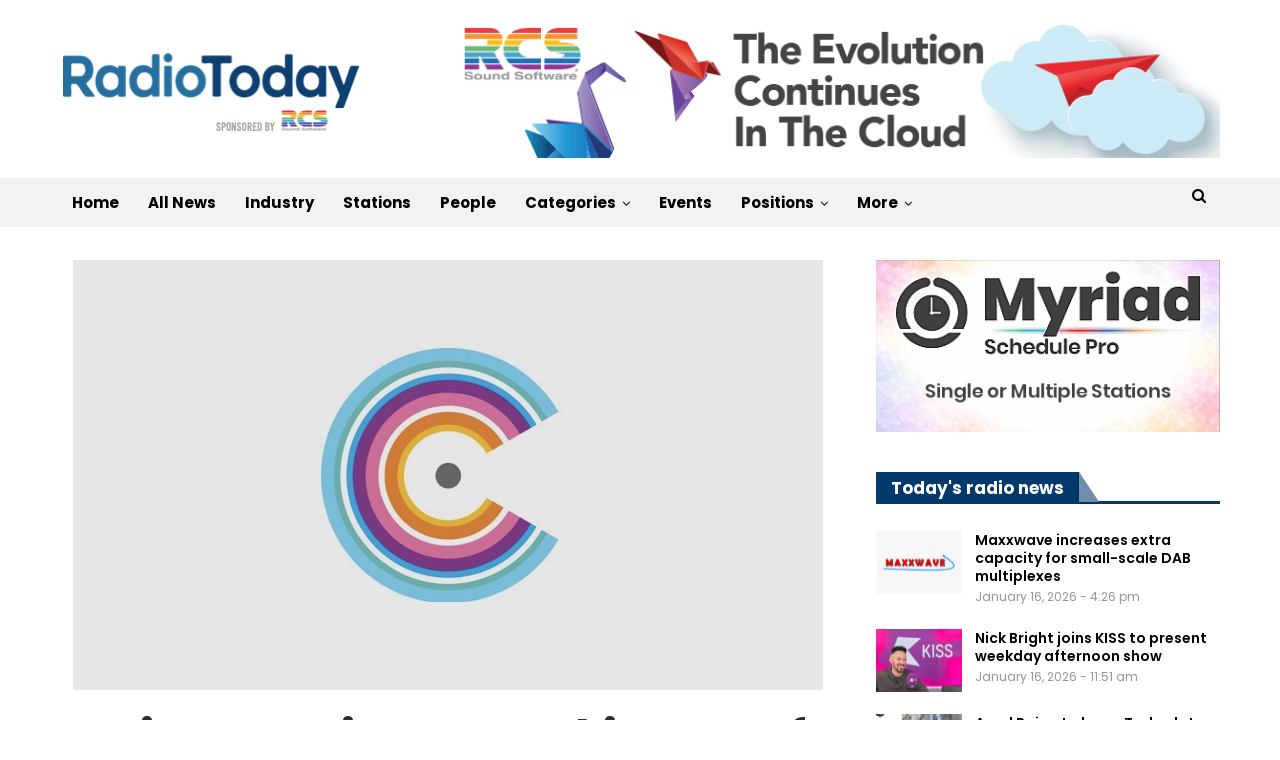

--- FILE ---
content_type: text/html; charset=UTF-8
request_url: https://radiotoday.co.uk/2020/12/review-tuning-in-breaking-out-of-the-bubble/
body_size: 21577
content:
<meta name="follow.it-verification-code" content="FYCunCMpFvN7mZk33T1r"/>
	<!DOCTYPE html>
		<!--[if IE 8]>
	<html class="ie ie8" lang="en-GB"> <![endif]-->
	<!--[if IE 9]>
	<html class="ie ie9" lang="en-GB"> <![endif]-->
	<!--[if gt IE 9]><!-->
<html lang="en-GB"> <!--<![endif]-->
	<head>
				<meta charset="UTF-8">
		<meta http-equiv="X-UA-Compatible" content="IE=edge">
		<meta name="viewport" content="width=device-width, initial-scale=1.0">
		<link rel="pingback" href="https://radiotoday.co.uk/xmlrpc.php"/>

		<title>Review &#8211; Tuning In: Breaking Out of the Bubble &#8211; RadioToday</title>
<script type="text/javascript">
/* <![CDATA[ */
window.JetpackScriptData = {"site":{"icon":"https://i0.wp.com/radiotoday.co.uk/wp-content/uploads/2019/11/cropped-8FA0F9DF-16AD-4AB6-8640-EDDD0676C8AB.png?w=64\u0026ssl=1","title":"RadioToday","host":"unknown","is_wpcom_platform":false}};
/* ]]> */
</script>
<meta name='robots' content='max-image-preview:large' />

<!-- Better Open Graph, Schema.org & Twitter Integration -->
<meta property="og:locale" content="en_gb"/>
<meta property="og:site_name" content="RadioToday"/>
<meta property="og:url" content="https://radiotoday.co.uk/2020/12/review-tuning-in-breaking-out-of-the-bubble/"/>
<meta property="og:title" content="Review &#8211; Tuning In: Breaking Out of the Bubble"/>
<meta property="og:image" content="https://radiotoday.co.uk/wp-content/uploads/2018/06/radiocentre.jpg"/>
<meta property="article:section" content="Events"/>
<meta property="article:tag" content="radiocentre"/>
<meta property="og:description" content="Here&#039;s what happened at the Radio centre Tuning In: Breaking Out of the Bubble event on Wednesday."/>
<meta property="og:type" content="article"/>
<meta name="twitter:card" content="summary"/>
<meta name="twitter:url" content="https://radiotoday.co.uk/2020/12/review-tuning-in-breaking-out-of-the-bubble/"/>
<meta name="twitter:title" content="Review &#8211; Tuning In: Breaking Out of the Bubble"/>
<meta name="twitter:description" content="Here&#039;s what happened at the Radio centre Tuning In: Breaking Out of the Bubble event on Wednesday."/>
<meta name="twitter:image" content="https://radiotoday.co.uk/wp-content/uploads/2018/06/radiocentre.jpg"/>
<!-- / Better Open Graph, Schema.org & Twitter Integration. -->
<link rel='dns-prefetch' href='//www.googletagmanager.com' />
<link rel='dns-prefetch' href='//stats.wp.com' />
<link rel='dns-prefetch' href='//fonts.googleapis.com' />
<link rel='dns-prefetch' href='//pagead2.googlesyndication.com' />
<link rel="alternate" type="application/rss+xml" title="RadioToday &raquo; Feed" href="https://radiotoday.co.uk/feed/" />
<link rel="alternate" title="oEmbed (JSON)" type="application/json+oembed" href="https://radiotoday.co.uk/wp-json/oembed/1.0/embed?url=https%3A%2F%2Fradiotoday.co.uk%2F2020%2F12%2Freview-tuning-in-breaking-out-of-the-bubble%2F" />
<link rel="alternate" title="oEmbed (XML)" type="text/xml+oembed" href="https://radiotoday.co.uk/wp-json/oembed/1.0/embed?url=https%3A%2F%2Fradiotoday.co.uk%2F2020%2F12%2Freview-tuning-in-breaking-out-of-the-bubble%2F&#038;format=xml" />
<style id='wp-img-auto-sizes-contain-inline-css' type='text/css'>
img:is([sizes=auto i],[sizes^="auto," i]){contain-intrinsic-size:3000px 1500px}
/*# sourceURL=wp-img-auto-sizes-contain-inline-css */
</style>
<style id='wp-emoji-styles-inline-css' type='text/css'>

	img.wp-smiley, img.emoji {
		display: inline !important;
		border: none !important;
		box-shadow: none !important;
		height: 1em !important;
		width: 1em !important;
		margin: 0 0.07em !important;
		vertical-align: -0.1em !important;
		background: none !important;
		padding: 0 !important;
	}
/*# sourceURL=wp-emoji-styles-inline-css */
</style>
<style id='wp-block-library-inline-css' type='text/css'>
:root{--wp-block-synced-color:#7a00df;--wp-block-synced-color--rgb:122,0,223;--wp-bound-block-color:var(--wp-block-synced-color);--wp-editor-canvas-background:#ddd;--wp-admin-theme-color:#007cba;--wp-admin-theme-color--rgb:0,124,186;--wp-admin-theme-color-darker-10:#006ba1;--wp-admin-theme-color-darker-10--rgb:0,107,160.5;--wp-admin-theme-color-darker-20:#005a87;--wp-admin-theme-color-darker-20--rgb:0,90,135;--wp-admin-border-width-focus:2px}@media (min-resolution:192dpi){:root{--wp-admin-border-width-focus:1.5px}}.wp-element-button{cursor:pointer}:root .has-very-light-gray-background-color{background-color:#eee}:root .has-very-dark-gray-background-color{background-color:#313131}:root .has-very-light-gray-color{color:#eee}:root .has-very-dark-gray-color{color:#313131}:root .has-vivid-green-cyan-to-vivid-cyan-blue-gradient-background{background:linear-gradient(135deg,#00d084,#0693e3)}:root .has-purple-crush-gradient-background{background:linear-gradient(135deg,#34e2e4,#4721fb 50%,#ab1dfe)}:root .has-hazy-dawn-gradient-background{background:linear-gradient(135deg,#faaca8,#dad0ec)}:root .has-subdued-olive-gradient-background{background:linear-gradient(135deg,#fafae1,#67a671)}:root .has-atomic-cream-gradient-background{background:linear-gradient(135deg,#fdd79a,#004a59)}:root .has-nightshade-gradient-background{background:linear-gradient(135deg,#330968,#31cdcf)}:root .has-midnight-gradient-background{background:linear-gradient(135deg,#020381,#2874fc)}:root{--wp--preset--font-size--normal:16px;--wp--preset--font-size--huge:42px}.has-regular-font-size{font-size:1em}.has-larger-font-size{font-size:2.625em}.has-normal-font-size{font-size:var(--wp--preset--font-size--normal)}.has-huge-font-size{font-size:var(--wp--preset--font-size--huge)}.has-text-align-center{text-align:center}.has-text-align-left{text-align:left}.has-text-align-right{text-align:right}.has-fit-text{white-space:nowrap!important}#end-resizable-editor-section{display:none}.aligncenter{clear:both}.items-justified-left{justify-content:flex-start}.items-justified-center{justify-content:center}.items-justified-right{justify-content:flex-end}.items-justified-space-between{justify-content:space-between}.screen-reader-text{border:0;clip-path:inset(50%);height:1px;margin:-1px;overflow:hidden;padding:0;position:absolute;width:1px;word-wrap:normal!important}.screen-reader-text:focus{background-color:#ddd;clip-path:none;color:#444;display:block;font-size:1em;height:auto;left:5px;line-height:normal;padding:15px 23px 14px;text-decoration:none;top:5px;width:auto;z-index:100000}html :where(.has-border-color){border-style:solid}html :where([style*=border-top-color]){border-top-style:solid}html :where([style*=border-right-color]){border-right-style:solid}html :where([style*=border-bottom-color]){border-bottom-style:solid}html :where([style*=border-left-color]){border-left-style:solid}html :where([style*=border-width]){border-style:solid}html :where([style*=border-top-width]){border-top-style:solid}html :where([style*=border-right-width]){border-right-style:solid}html :where([style*=border-bottom-width]){border-bottom-style:solid}html :where([style*=border-left-width]){border-left-style:solid}html :where(img[class*=wp-image-]){height:auto;max-width:100%}:where(figure){margin:0 0 1em}html :where(.is-position-sticky){--wp-admin--admin-bar--position-offset:var(--wp-admin--admin-bar--height,0px)}@media screen and (max-width:600px){html :where(.is-position-sticky){--wp-admin--admin-bar--position-offset:0px}}

/*# sourceURL=wp-block-library-inline-css */
</style><style id='global-styles-inline-css' type='text/css'>
:root{--wp--preset--aspect-ratio--square: 1;--wp--preset--aspect-ratio--4-3: 4/3;--wp--preset--aspect-ratio--3-4: 3/4;--wp--preset--aspect-ratio--3-2: 3/2;--wp--preset--aspect-ratio--2-3: 2/3;--wp--preset--aspect-ratio--16-9: 16/9;--wp--preset--aspect-ratio--9-16: 9/16;--wp--preset--color--black: #000000;--wp--preset--color--cyan-bluish-gray: #abb8c3;--wp--preset--color--white: #ffffff;--wp--preset--color--pale-pink: #f78da7;--wp--preset--color--vivid-red: #cf2e2e;--wp--preset--color--luminous-vivid-orange: #ff6900;--wp--preset--color--luminous-vivid-amber: #fcb900;--wp--preset--color--light-green-cyan: #7bdcb5;--wp--preset--color--vivid-green-cyan: #00d084;--wp--preset--color--pale-cyan-blue: #8ed1fc;--wp--preset--color--vivid-cyan-blue: #0693e3;--wp--preset--color--vivid-purple: #9b51e0;--wp--preset--gradient--vivid-cyan-blue-to-vivid-purple: linear-gradient(135deg,rgb(6,147,227) 0%,rgb(155,81,224) 100%);--wp--preset--gradient--light-green-cyan-to-vivid-green-cyan: linear-gradient(135deg,rgb(122,220,180) 0%,rgb(0,208,130) 100%);--wp--preset--gradient--luminous-vivid-amber-to-luminous-vivid-orange: linear-gradient(135deg,rgb(252,185,0) 0%,rgb(255,105,0) 100%);--wp--preset--gradient--luminous-vivid-orange-to-vivid-red: linear-gradient(135deg,rgb(255,105,0) 0%,rgb(207,46,46) 100%);--wp--preset--gradient--very-light-gray-to-cyan-bluish-gray: linear-gradient(135deg,rgb(238,238,238) 0%,rgb(169,184,195) 100%);--wp--preset--gradient--cool-to-warm-spectrum: linear-gradient(135deg,rgb(74,234,220) 0%,rgb(151,120,209) 20%,rgb(207,42,186) 40%,rgb(238,44,130) 60%,rgb(251,105,98) 80%,rgb(254,248,76) 100%);--wp--preset--gradient--blush-light-purple: linear-gradient(135deg,rgb(255,206,236) 0%,rgb(152,150,240) 100%);--wp--preset--gradient--blush-bordeaux: linear-gradient(135deg,rgb(254,205,165) 0%,rgb(254,45,45) 50%,rgb(107,0,62) 100%);--wp--preset--gradient--luminous-dusk: linear-gradient(135deg,rgb(255,203,112) 0%,rgb(199,81,192) 50%,rgb(65,88,208) 100%);--wp--preset--gradient--pale-ocean: linear-gradient(135deg,rgb(255,245,203) 0%,rgb(182,227,212) 50%,rgb(51,167,181) 100%);--wp--preset--gradient--electric-grass: linear-gradient(135deg,rgb(202,248,128) 0%,rgb(113,206,126) 100%);--wp--preset--gradient--midnight: linear-gradient(135deg,rgb(2,3,129) 0%,rgb(40,116,252) 100%);--wp--preset--font-size--small: 13px;--wp--preset--font-size--medium: 20px;--wp--preset--font-size--large: 36px;--wp--preset--font-size--x-large: 42px;--wp--preset--spacing--20: 0.44rem;--wp--preset--spacing--30: 0.67rem;--wp--preset--spacing--40: 1rem;--wp--preset--spacing--50: 1.5rem;--wp--preset--spacing--60: 2.25rem;--wp--preset--spacing--70: 3.38rem;--wp--preset--spacing--80: 5.06rem;--wp--preset--shadow--natural: 6px 6px 9px rgba(0, 0, 0, 0.2);--wp--preset--shadow--deep: 12px 12px 50px rgba(0, 0, 0, 0.4);--wp--preset--shadow--sharp: 6px 6px 0px rgba(0, 0, 0, 0.2);--wp--preset--shadow--outlined: 6px 6px 0px -3px rgb(255, 255, 255), 6px 6px rgb(0, 0, 0);--wp--preset--shadow--crisp: 6px 6px 0px rgb(0, 0, 0);}:where(.is-layout-flex){gap: 0.5em;}:where(.is-layout-grid){gap: 0.5em;}body .is-layout-flex{display: flex;}.is-layout-flex{flex-wrap: wrap;align-items: center;}.is-layout-flex > :is(*, div){margin: 0;}body .is-layout-grid{display: grid;}.is-layout-grid > :is(*, div){margin: 0;}:where(.wp-block-columns.is-layout-flex){gap: 2em;}:where(.wp-block-columns.is-layout-grid){gap: 2em;}:where(.wp-block-post-template.is-layout-flex){gap: 1.25em;}:where(.wp-block-post-template.is-layout-grid){gap: 1.25em;}.has-black-color{color: var(--wp--preset--color--black) !important;}.has-cyan-bluish-gray-color{color: var(--wp--preset--color--cyan-bluish-gray) !important;}.has-white-color{color: var(--wp--preset--color--white) !important;}.has-pale-pink-color{color: var(--wp--preset--color--pale-pink) !important;}.has-vivid-red-color{color: var(--wp--preset--color--vivid-red) !important;}.has-luminous-vivid-orange-color{color: var(--wp--preset--color--luminous-vivid-orange) !important;}.has-luminous-vivid-amber-color{color: var(--wp--preset--color--luminous-vivid-amber) !important;}.has-light-green-cyan-color{color: var(--wp--preset--color--light-green-cyan) !important;}.has-vivid-green-cyan-color{color: var(--wp--preset--color--vivid-green-cyan) !important;}.has-pale-cyan-blue-color{color: var(--wp--preset--color--pale-cyan-blue) !important;}.has-vivid-cyan-blue-color{color: var(--wp--preset--color--vivid-cyan-blue) !important;}.has-vivid-purple-color{color: var(--wp--preset--color--vivid-purple) !important;}.has-black-background-color{background-color: var(--wp--preset--color--black) !important;}.has-cyan-bluish-gray-background-color{background-color: var(--wp--preset--color--cyan-bluish-gray) !important;}.has-white-background-color{background-color: var(--wp--preset--color--white) !important;}.has-pale-pink-background-color{background-color: var(--wp--preset--color--pale-pink) !important;}.has-vivid-red-background-color{background-color: var(--wp--preset--color--vivid-red) !important;}.has-luminous-vivid-orange-background-color{background-color: var(--wp--preset--color--luminous-vivid-orange) !important;}.has-luminous-vivid-amber-background-color{background-color: var(--wp--preset--color--luminous-vivid-amber) !important;}.has-light-green-cyan-background-color{background-color: var(--wp--preset--color--light-green-cyan) !important;}.has-vivid-green-cyan-background-color{background-color: var(--wp--preset--color--vivid-green-cyan) !important;}.has-pale-cyan-blue-background-color{background-color: var(--wp--preset--color--pale-cyan-blue) !important;}.has-vivid-cyan-blue-background-color{background-color: var(--wp--preset--color--vivid-cyan-blue) !important;}.has-vivid-purple-background-color{background-color: var(--wp--preset--color--vivid-purple) !important;}.has-black-border-color{border-color: var(--wp--preset--color--black) !important;}.has-cyan-bluish-gray-border-color{border-color: var(--wp--preset--color--cyan-bluish-gray) !important;}.has-white-border-color{border-color: var(--wp--preset--color--white) !important;}.has-pale-pink-border-color{border-color: var(--wp--preset--color--pale-pink) !important;}.has-vivid-red-border-color{border-color: var(--wp--preset--color--vivid-red) !important;}.has-luminous-vivid-orange-border-color{border-color: var(--wp--preset--color--luminous-vivid-orange) !important;}.has-luminous-vivid-amber-border-color{border-color: var(--wp--preset--color--luminous-vivid-amber) !important;}.has-light-green-cyan-border-color{border-color: var(--wp--preset--color--light-green-cyan) !important;}.has-vivid-green-cyan-border-color{border-color: var(--wp--preset--color--vivid-green-cyan) !important;}.has-pale-cyan-blue-border-color{border-color: var(--wp--preset--color--pale-cyan-blue) !important;}.has-vivid-cyan-blue-border-color{border-color: var(--wp--preset--color--vivid-cyan-blue) !important;}.has-vivid-purple-border-color{border-color: var(--wp--preset--color--vivid-purple) !important;}.has-vivid-cyan-blue-to-vivid-purple-gradient-background{background: var(--wp--preset--gradient--vivid-cyan-blue-to-vivid-purple) !important;}.has-light-green-cyan-to-vivid-green-cyan-gradient-background{background: var(--wp--preset--gradient--light-green-cyan-to-vivid-green-cyan) !important;}.has-luminous-vivid-amber-to-luminous-vivid-orange-gradient-background{background: var(--wp--preset--gradient--luminous-vivid-amber-to-luminous-vivid-orange) !important;}.has-luminous-vivid-orange-to-vivid-red-gradient-background{background: var(--wp--preset--gradient--luminous-vivid-orange-to-vivid-red) !important;}.has-very-light-gray-to-cyan-bluish-gray-gradient-background{background: var(--wp--preset--gradient--very-light-gray-to-cyan-bluish-gray) !important;}.has-cool-to-warm-spectrum-gradient-background{background: var(--wp--preset--gradient--cool-to-warm-spectrum) !important;}.has-blush-light-purple-gradient-background{background: var(--wp--preset--gradient--blush-light-purple) !important;}.has-blush-bordeaux-gradient-background{background: var(--wp--preset--gradient--blush-bordeaux) !important;}.has-luminous-dusk-gradient-background{background: var(--wp--preset--gradient--luminous-dusk) !important;}.has-pale-ocean-gradient-background{background: var(--wp--preset--gradient--pale-ocean) !important;}.has-electric-grass-gradient-background{background: var(--wp--preset--gradient--electric-grass) !important;}.has-midnight-gradient-background{background: var(--wp--preset--gradient--midnight) !important;}.has-small-font-size{font-size: var(--wp--preset--font-size--small) !important;}.has-medium-font-size{font-size: var(--wp--preset--font-size--medium) !important;}.has-large-font-size{font-size: var(--wp--preset--font-size--large) !important;}.has-x-large-font-size{font-size: var(--wp--preset--font-size--x-large) !important;}
/*# sourceURL=global-styles-inline-css */
</style>

<style id='classic-theme-styles-inline-css' type='text/css'>
/*! This file is auto-generated */
.wp-block-button__link{color:#fff;background-color:#32373c;border-radius:9999px;box-shadow:none;text-decoration:none;padding:calc(.667em + 2px) calc(1.333em + 2px);font-size:1.125em}.wp-block-file__button{background:#32373c;color:#fff;text-decoration:none}
/*# sourceURL=/wp-includes/css/classic-themes.min.css */
</style>
<link rel='stylesheet' id='bs-icons-css' href='https://radiotoday.co.uk/wp-content/themes/publisher/includes/libs/better-framework/assets/css/bs-icons.css?ver=3.15.0' type='text/css' media='all' />
<link rel='stylesheet' id='better-social-counter-css' href='https://radiotoday.co.uk/wp-content/plugins/better-social-counter/css/style.min.css?ver=1.13.2' type='text/css' media='all' />
<link rel='stylesheet' id='bf-slick-css' href='https://radiotoday.co.uk/wp-content/themes/publisher/includes/libs/better-framework/assets/css/slick.min.css?ver=3.15.0' type='text/css' media='all' />
<link rel='stylesheet' id='pretty-photo-css' href='https://radiotoday.co.uk/wp-content/themes/publisher/includes/libs/better-framework/assets/css/pretty-photo.min.css?ver=3.15.0' type='text/css' media='all' />
<link rel='stylesheet' id='theme-libs-css' href='https://radiotoday.co.uk/wp-content/themes/publisher/css/theme-libs.min.css?ver=7.11.0' type='text/css' media='all' />
<link rel='stylesheet' id='fontawesome-css' href='https://radiotoday.co.uk/wp-content/themes/publisher/includes/libs/better-framework/assets/css/font-awesome.min.css?ver=3.15.0' type='text/css' media='all' />
<link rel='stylesheet' id='publisher-css' href='https://radiotoday.co.uk/wp-content/themes/publisher/style-7.11.0.min.css?ver=7.11.0' type='text/css' media='all' />
<link rel='stylesheet' id='better-framework-main-fonts-css' href='https://fonts.googleapis.com/css?family=Raleway:500,400%7CPoppins:400,700,800,600,500,400italic%7CRoboto:500,700&#038;display=swap' type='text/css' media='all' />
<link rel='stylesheet' id='publisher-theme-view-magazine-css' href='https://radiotoday.co.uk/wp-content/themes/publisher/includes/styles/view-magazine/style.min.css?ver=7.11.0' type='text/css' media='all' />
<script type="text/javascript" src="https://radiotoday.co.uk/wp-includes/js/jquery/jquery.min.js?ver=3.7.1" id="jquery-core-js"></script>
<script type="text/javascript" src="https://radiotoday.co.uk/wp-includes/js/jquery/jquery-migrate.min.js?ver=3.4.1" id="jquery-migrate-js"></script>

<!-- Google tag (gtag.js) snippet added by Site Kit -->

<!-- Google Analytics snippet added by Site Kit -->
<script type="text/javascript" src="https://www.googletagmanager.com/gtag/js?id=G-72K74Z3DCM" id="google_gtagjs-js" async></script>
<script type="text/javascript" id="google_gtagjs-js-after">
/* <![CDATA[ */
window.dataLayer = window.dataLayer || [];function gtag(){dataLayer.push(arguments);}
gtag("set","linker",{"domains":["radiotoday.co.uk"]});
gtag("js", new Date());
gtag("set", "developer_id.dZTNiMT", true);
gtag("config", "G-72K74Z3DCM");
//# sourceURL=google_gtagjs-js-after
/* ]]> */
</script>

<!-- End Google tag (gtag.js) snippet added by Site Kit -->
<link rel="https://api.w.org/" href="https://radiotoday.co.uk/wp-json/" /><link rel="alternate" title="JSON" type="application/json" href="https://radiotoday.co.uk/wp-json/wp/v2/posts/288161" /><link rel="EditURI" type="application/rsd+xml" title="RSD" href="https://radiotoday.co.uk/xmlrpc.php?rsd" />
<meta name="generator" content="WordPress 6.9" />
<link rel="canonical" href="https://radiotoday.co.uk/2020/12/review-tuning-in-breaking-out-of-the-bubble/" />
<link rel='shortlink' href='https://radiotoday.co.uk/?p=288161' />
<meta name="generator" content="Site Kit by Google 1.156.0" />	<style>img#wpstats{display:none}</style>
		<script src='//www.cameratag.com/v14/js/cameratag.min.js' type='text/javascript'></script>
<link rel='stylesheet' href='//www.cameratag.com/static/14/cameratag.css'>			<link rel="shortcut icon" href="https://tmssvr.co.uk/staging/wp-content/uploads/2022/10/SQUARE-UK.jpg">			<link rel="apple-touch-icon" href="https://tmssvr.co.uk/staging/wp-content/uploads/2022/10/SQUARE-UK.jpg">			<link rel="apple-touch-icon" sizes="114x114" href="https://tmssvr.co.uk/staging/wp-content/uploads/2022/10/SQUARE-UK.jpg">			<link rel="apple-touch-icon" sizes="72x72" href="https://tmssvr.co.uk/staging/wp-content/uploads/2022/10/SQUARE-UK.jpg">			<link rel="apple-touch-icon" sizes="144x144" href="https://tmssvr.co.uk/staging/wp-content/uploads/2022/10/SQUARE-UK.jpg">
<!-- Google AdSense meta tags added by Site Kit -->
<meta name="google-adsense-platform-account" content="ca-host-pub-2644536267352236">
<meta name="google-adsense-platform-domain" content="sitekit.withgoogle.com">
<!-- End Google AdSense meta tags added by Site Kit -->
      <meta name="onesignal" content="wordpress-plugin"/>
            <script>

      window.OneSignalDeferred = window.OneSignalDeferred || [];

      OneSignalDeferred.push(function(OneSignal) {
        var oneSignal_options = {};
        window._oneSignalInitOptions = oneSignal_options;

        oneSignal_options['serviceWorkerParam'] = { scope: '/' };
oneSignal_options['serviceWorkerPath'] = 'OneSignalSDKWorker.js.php';

        OneSignal.Notifications.setDefaultUrl("https://radiotoday.co.uk");

        oneSignal_options['wordpress'] = true;
oneSignal_options['appId'] = '78ab6fa0-7cd8-48bb-98d5-59314c425496';
oneSignal_options['allowLocalhostAsSecureOrigin'] = true;
oneSignal_options['welcomeNotification'] = { };
oneSignal_options['welcomeNotification']['title'] = "RadioToday Notifications";
oneSignal_options['welcomeNotification']['message'] = "";
oneSignal_options['welcomeNotification']['url'] = "https://radiotoday.co.uk/";
oneSignal_options['path'] = "https://radiotoday.co.uk/wp-content/plugins/onesignal-free-web-push-notifications/sdk_files/";
oneSignal_options['safari_web_id'] = "radiotoday-co.os.tc";
oneSignal_options['persistNotification'] = false;
oneSignal_options['promptOptions'] = { };
oneSignal_options['promptOptions']['siteName'] = "RadioToday";
oneSignal_options['notifyButton'] = { };
oneSignal_options['notifyButton']['enable'] = true;
oneSignal_options['notifyButton']['position'] = 'bottom-right';
oneSignal_options['notifyButton']['theme'] = 'default';
oneSignal_options['notifyButton']['size'] = 'medium';
oneSignal_options['notifyButton']['displayPredicate'] = function() {
              return !OneSignal.User.PushSubscription.optedIn;
            };
oneSignal_options['notifyButton']['showCredit'] = false;
oneSignal_options['notifyButton']['text'] = {};
oneSignal_options['notifyButton']['text']['message.action.subscribed'] = 'Thanks for subscribing to radio news alerts on your browser!';
              OneSignal.init(window._oneSignalInitOptions);
              OneSignal.Slidedown.promptPush()      });

      function documentInitOneSignal() {
        var oneSignal_elements = document.getElementsByClassName("OneSignal-prompt");

        var oneSignalLinkClickHandler = function(event) { OneSignal.Notifications.requestPermission(); event.preventDefault(); };        for(var i = 0; i < oneSignal_elements.length; i++)
          oneSignal_elements[i].addEventListener('click', oneSignalLinkClickHandler, false);
      }

      if (document.readyState === 'complete') {
           documentInitOneSignal();
      }
      else {
           window.addEventListener("load", function(event){
               documentInitOneSignal();
          });
      }
    </script>
<meta name="generator" content="Powered by WPBakery Page Builder - drag and drop page builder for WordPress."/>
<script type="application/ld+json">{
    "@context": "http://schema.org/",
    "@type": "Organization",
    "@id": "#organization",
    "logo": {
        "@type": "ImageObject",
        "url": "https://radiotoday.co.uk/wp-content/uploads/2020/09/RadioToday-UK.png"
    },
    "url": "https://radiotoday.co.uk/",
    "name": "RadioToday",
    "description": "with RCS"
}</script>
<script type="application/ld+json">{
    "@context": "http://schema.org/",
    "@type": "WebSite",
    "name": "RadioToday",
    "alternateName": "with RCS",
    "url": "https://radiotoday.co.uk/"
}</script>
<script type="application/ld+json">{
    "@context": "http://schema.org/",
    "@type": "BlogPosting",
    "headline": "Review - Tuning In: Breaking Out of the Bubble",
    "description": "Here's what happened at the Radio centre Tuning In: Breaking Out of the Bubble event on Wednesday.",
    "datePublished": "2020-12-09",
    "dateModified": "2020-12-09",
    "author": {
        "@type": "Person",
        "@id": "#person-RadioTodayStaff",
        "name": "RadioToday Staff"
    },
    "image": "https://radiotoday.co.uk/wp-content/uploads/2018/06/radiocentre.jpg",
    "publisher": {
        "@id": "#organization"
    },
    "mainEntityOfPage": "https://radiotoday.co.uk/2020/12/review-tuning-in-breaking-out-of-the-bubble/"
}</script>

<!-- Google AdSense snippet added by Site Kit -->
<script type="text/javascript" async="async" src="https://pagead2.googlesyndication.com/pagead/js/adsbygoogle.js?client=ca-pub-1612435270493973&amp;host=ca-host-pub-2644536267352236" crossorigin="anonymous"></script>

<!-- End Google AdSense snippet added by Site Kit -->
<link rel='stylesheet' id='7.11.0-1767692974' href='https://radiotoday.co.uk/wp-content/bs-booster-cache/e9e74885068f3face887984da853efd9.css' type='text/css' media='all' />
<link rel="icon" href="https://radiotoday.co.uk/wp-content/uploads/2019/11/cropped-8FA0F9DF-16AD-4AB6-8640-EDDD0676C8AB-32x32.png" sizes="32x32" />
<link rel="icon" href="https://radiotoday.co.uk/wp-content/uploads/2019/11/cropped-8FA0F9DF-16AD-4AB6-8640-EDDD0676C8AB-192x192.png" sizes="192x192" />
<link rel="apple-touch-icon" href="https://radiotoday.co.uk/wp-content/uploads/2019/11/cropped-8FA0F9DF-16AD-4AB6-8640-EDDD0676C8AB-180x180.png" />
<meta name="msapplication-TileImage" content="https://radiotoday.co.uk/wp-content/uploads/2019/11/cropped-8FA0F9DF-16AD-4AB6-8640-EDDD0676C8AB-270x270.png" />

<!-- BetterFramework Head Inline CSS -->
<style>
.post-meta.single-post-meta .post-author-name {
max-width: 200px;
}


.post-template-14 .single-featured {
    display: block !important;
}

.supportHideBack {
    transform: scale(1.1);
    background-color: unset !important;
    border: unset !important;
}

.listing-item-classic-2 .featured {
    border: 1px solid #dddddd;
}


</style>
<!-- /BetterFramework Head Inline CSS-->
<noscript><style> .wpb_animate_when_almost_visible { opacity: 1; }</style></noscript>	</head>

<body class="wp-singular post-template-default single single-post postid-288161 single-format-standard wp-theme-publisher bs-theme bs-publisher bs-publisher-view-magazine active-light-box ltr close-rh page-layout-2-col page-layout-2-col-right full-width active-sticky-sidebar main-menu-sticky-smart main-menu-full-width active-ajax-search single-prim-cat-47 single-cat-47  bs-show-ha bs-show-ha-a wpb-js-composer js-comp-ver-6.7.0 vc_responsive bs-ll-a" dir="ltr">
		<div class="main-wrap content-main-wrap">
			<header id="header" class="site-header header-style-2 full-width" itemscope="itemscope" itemtype="https://schema.org/WPHeader">

				<div class="header-inner">
			<div class="content-wrap">
				<div class="container">
					<div class="row">
						<div class="row-height">
							<div class="logo-col col-xs-4">
								<div class="col-inside">
									<div id="site-branding" class="site-branding">
	<p  id="site-title" class="logo h1 img-logo">
	<a href="https://radiotoday.co.uk/" itemprop="url" rel="home">
					<img id="site-logo" src="https://radiotoday.co.uk/wp-content/uploads/2020/09/RadioToday-UK.png"
			     alt="RadioToday"  data-bsrjs="https://radiotoday.co.uk/wp-content/uploads/2020/09/RadioToday-UK-HD.png"  />

			<span class="site-title">RadioToday - with RCS</span>
				</a>
</p>
</div><!-- .site-branding -->
								</div>
							</div>
															<div class="sidebar-col col-xs-8">
									<div class="col-inside">
										<aside id="sidebar" class="sidebar" role="complementary" itemscope="itemscope" itemtype="https://schema.org/WPSideBar">
											<div class="ahszp ahszp-pubadban ahszp-show-desktop ahszp-show-tablet-portrait ahszp-show-tablet-landscape ahszp-show-phone ahszp-loc-header_aside_logo ahszp-align-right ahszp-column-1 ahszp-clearfix no-bg-box-model"><div id="ahszp-284734-2097968346" class="ahszp-container ahszp-type-custom_code " itemscope="" itemtype="https://schema.org/WPAdBlock" data-adid="284734" data-type="custom_code"><a href="https://todayl.ink/rcs"><img src="https://radiotoday.co.uk/wp-content/uploads/2025/04/rcscloud.gif" alt="RCS"></a>

</div></div>										</aside>
									</div>
								</div>
														</div>
					</div>
				</div>
			</div>
		</div>

		<div id="menu-main" class="menu main-menu-wrapper show-search-item menu-actions-btn-width-1" role="navigation" itemscope="itemscope" itemtype="https://schema.org/SiteNavigationElement">
	<div class="main-menu-inner">
		<div class="content-wrap">
			<div class="container">

				<nav class="main-menu-container">
					<ul id="main-navigation" class="main-menu menu bsm-pure clearfix">
						<li id="menu-item-317685" class="menu-item menu-item-type-custom menu-item-object-custom menu-item-home better-anim-fade menu-item-317685"><a href="https://radiotoday.co.uk">Home</a></li>
<li id="menu-item-292748" class="menu-item menu-item-type-post_type menu-item-object-page better-anim-fade menu-item-292748"><a href="https://radiotoday.co.uk/archive/">All News</a></li>
<li id="menu-item-317672" class="menu-item menu-item-type-post_type menu-item-object-page better-anim-fade menu-item-317672"><a href="https://radiotoday.co.uk/industry/">Industry</a></li>
<li id="menu-item-317673" class="menu-item menu-item-type-post_type menu-item-object-page better-anim-fade menu-item-317673"><a href="https://radiotoday.co.uk/stations/">Stations</a></li>
<li id="menu-item-317799" class="menu-item menu-item-type-post_type menu-item-object-page better-anim-fade menu-item-317799"><a href="https://radiotoday.co.uk/people/">People</a></li>
<li id="menu-item-292749" class="menu-item menu-item-type-custom menu-item-object-custom menu-item-has-children better-anim-fade menu-item-292749"><a href="https://radiotoday.co.uk/archive">Categories</a>
<ul class="sub-menu">
	<li id="menu-item-210791" class="menu-item menu-item-type-taxonomy menu-item-object-category menu-term-138 better-anim-fade menu-item-210791"><a href="https://radiotoday.co.uk/radio/production/">Production</a></li>
	<li id="menu-item-210652" class="menu-item menu-item-type-taxonomy menu-item-object-category menu-term-35 better-anim-fade menu-item-210652"><a href="https://radiotoday.co.uk/radio/digital/">Digital</a></li>
	<li id="menu-item-287836" class="menu-item menu-item-type-taxonomy menu-item-object-category menu-term-131 better-anim-fade menu-item-287836"><a href="https://radiotoday.co.uk/radio/online/">Online Radio</a></li>
	<li id="menu-item-210794" class="menu-item menu-item-type-taxonomy menu-item-object-category menu-term-3 better-anim-fade menu-item-210794"><a href="https://radiotoday.co.uk/radio/int/">International</a></li>
	<li id="menu-item-210795" class="menu-item menu-item-type-taxonomy menu-item-object-category menu-term-77 better-anim-fade menu-item-210795"><a href="https://radiotoday.co.uk/radio/music/">Music</a></li>
	<li id="menu-item-210798" class="menu-item menu-item-type-taxonomy menu-item-object-category menu-term-311 better-anim-fade menu-item-210798"><a href="https://radiotoday.co.uk/radio/sales-marketing/">Sales &amp; Marketing</a></li>
	<li id="menu-item-210800" class="menu-item menu-item-type-taxonomy menu-item-object-category menu-term-331 better-anim-fade menu-item-210800"><a href="https://radiotoday.co.uk/radio/tech/">Technology</a></li>
	<li id="menu-item-287271" class="menu-item menu-item-type-post_type menu-item-object-page menu-item-has-children better-anim-fade menu-item-287271"><a href="https://radiotoday.co.uk/community/">Community RadioToday</a>
	<ul class="sub-menu">
		<li id="menu-item-287278" class="menu-item menu-item-type-taxonomy menu-item-object-category menu-term-5525 better-anim-fade menu-item-287278"><a href="https://radiotoday.co.uk/radio/community/">All News</a></li>
		<li id="menu-item-211564" class="menu-item menu-item-type-post_type menu-item-object-page better-anim-fade menu-item-211564"><a href="https://radiotoday.co.uk/communityradio/applications/">Applications</a></li>
		<li id="menu-item-211565" class="menu-item menu-item-type-custom menu-item-object-custom better-anim-fade menu-item-211565"><a href="https://radiotoday.co.uk/podcast/#1515072923709-cf05b3b4-861f">Podcast</a></li>
	</ul>
</li>
	<li id="menu-item-293451" class="menu-item menu-item-type-custom menu-item-object-custom better-anim-fade menu-item-293451"><a href="https://radiotoday.co.uk/news/opinion/">Opinion</a></li>
	<li id="menu-item-210793" class="menu-item menu-item-type-taxonomy menu-item-object-category menu-term-126 better-anim-fade menu-item-210793"><a href="https://radiotoday.co.uk/radio/hospital/">Hospital Radio</a></li>
	<li id="menu-item-210799" class="menu-item menu-item-type-taxonomy menu-item-object-category menu-term-671 better-anim-fade menu-item-210799"><a href="https://radiotoday.co.uk/radio/studentradio/">Student Radio</a></li>
	<li id="menu-item-292101" class="menu-item menu-item-type-post_type menu-item-object-page better-anim-fade menu-item-292101"><a href="https://radiotoday.co.uk/dab/">Small-scale DAB</a></li>
	<li id="menu-item-211566" class="menu-item menu-item-type-taxonomy menu-item-object-category menu-item-has-children menu-term-199 better-anim-fade menu-item-211566"><a href="https://radiotoday.co.uk/radio/rajar/">RAJAR</a>
	<ul class="sub-menu">
		<li id="menu-item-210970" class="menu-item menu-item-type-custom menu-item-object-custom better-anim-fade menu-item-210970"><a href="https://radiotoday.co.uk/radio/rajar/">News</a></li>
		<li id="menu-item-211324" class="menu-item menu-item-type-custom menu-item-object-custom better-anim-fade menu-item-211324"><a href="https://radiotoday.co.uk/rajar">Graphs</a></li>
	</ul>
</li>
	<li id="menu-item-356581" class="menu-item menu-item-type-taxonomy menu-item-object-category menu-term-736 better-anim-fade menu-item-356581"><a href="https://radiotoday.co.uk/radio/content/">Content</a></li>
	<li id="menu-item-210792" class="menu-item menu-item-type-taxonomy menu-item-object-category menu-term-80 better-anim-fade menu-item-210792"><a href="https://radiotoday.co.uk/radio/awards/">Awards</a></li>
	<li id="menu-item-210797" class="menu-item menu-item-type-taxonomy menu-item-object-category menu-term-46 better-anim-fade menu-item-210797"><a href="https://radiotoday.co.uk/radio/podcasting/">Podcasting</a></li>
	<li id="menu-item-210801" class="menu-item menu-item-type-taxonomy menu-item-object-category menu-term-152 better-anim-fade menu-item-210801"><a href="https://radiotoday.co.uk/radio/videos/">Videos</a></li>
</ul>
</li>
<li id="menu-item-210513" class="menu-item menu-item-type-post_type menu-item-object-page better-anim-fade menu-item-210513"><a href="https://radiotoday.co.uk/events/">Events</a></li>
<li id="menu-item-373912" class="menu-item menu-item-type-custom menu-item-object-custom menu-item-has-children better-anim-fade menu-item-373912"><a href="#">Positions</a>
<ul class="sub-menu">
	<li id="menu-item-373911" class="menu-item menu-item-type-post_type menu-item-object-page better-anim-fade menu-item-373911"><a href="https://radiotoday.co.uk/volunteer/">Volunteer Opportunities</a></li>
	<li id="menu-item-284846" class="menu-item menu-item-type-custom menu-item-object-custom better-anim-fade menu-item-284846"><a href="https://radiotoday.co.uk/available">Presenters Available</a></li>
	<li id="menu-item-210790" class="menu-item menu-item-type-custom menu-item-object-custom better-anim-fade menu-item-210790"><a href="https://radiotodayjobs.com">Jobs</a></li>
</ul>
</li>
<li id="menu-item-210512" class="menu-item menu-item-type-post_type menu-item-object-page menu-item-has-children better-anim-fade menu-item-210512"><a href="https://radiotoday.co.uk/contact/">More</a>
<ul class="sub-menu">
	<li id="menu-item-214664" class="menu-item menu-item-type-custom menu-item-object-custom better-anim-fade menu-item-214664"><a href="https://radio.today/live">RadioToday Live</a></li>
	<li id="menu-item-299140" class="menu-item menu-item-type-custom menu-item-object-custom better-anim-fade menu-item-299140"><a href="https://radiotoday.co.uk/sendnews">Send News</a></li>
	<li id="menu-item-210511" class="menu-item menu-item-type-post_type menu-item-object-page better-anim-fade menu-item-210511"><a href="https://radiotoday.co.uk/advertise/">Advertise</a></li>
	<li id="menu-item-211348" class="menu-item menu-item-type-custom menu-item-object-custom better-anim-fade menu-item-211348"><a href="https://radiotoday.co.uk/podcast">Podcasts</a></li>
	<li id="menu-item-210510" class="menu-item menu-item-type-post_type menu-item-object-page better-anim-fade menu-item-210510"><a href="https://radiotoday.co.uk/register/">Register</a></li>
	<li id="menu-item-212439" class="menu-item menu-item-type-post_type menu-item-object-page better-anim-fade menu-item-212439"><a href="https://radiotoday.co.uk/unsubscribe/">Unsubscribe</a></li>
	<li id="menu-item-211671" class="menu-item menu-item-type-post_type menu-item-object-page menu-item-privacy-policy better-anim-fade menu-item-211671"><a href="https://radiotoday.co.uk/privacy/">Privacy</a></li>
	<li id="menu-item-211672" class="menu-item menu-item-type-post_type menu-item-object-page better-anim-fade menu-item-211672"><a href="https://radiotoday.co.uk/contact/">Contact</a></li>
</ul>
</li>
					</ul><!-- #main-navigation -->
											<div class="menu-action-buttons width-1">
															<div class="search-container close">
									<span class="search-handler"><i class="fa fa-search"></i></span>

									<div class="search-box clearfix">
										<form role="search" method="get" class="search-form clearfix" action="https://radiotoday.co.uk">
	<input type="search" class="search-field"
	       placeholder="Search..."
	       value="" name="s"
	       title="Search for:"
	       autocomplete="off">
	<input type="submit" class="search-submit" value="Search">
</form><!-- .search-form -->
									</div>
								</div>
														</div>
										</nav><!-- .main-menu-container -->

			</div>
		</div>
	</div>
</div><!-- .menu -->
	</header><!-- .header -->
	<div class="rh-header clearfix light deferred-block-exclude">
		<div class="rh-container clearfix">

			<div class="menu-container close">
				<span class="menu-handler"><span class="lines"></span></span>
			</div><!-- .menu-container -->

			<div class="logo-container rh-img-logo">
				<a href="https://radiotoday.co.uk/" itemprop="url" rel="home">
											<img src="https://radiotoday.co.uk/wp-content/uploads/2020/09/RadioToday-UK.png"
						     alt="RadioToday"  data-bsrjs="https://radiotoday.co.uk/wp-content/uploads/2020/09/RadioToday-UK-HD.png"  />				</a>
			</div><!-- .logo-container -->
		</div><!-- .rh-container -->
	</div><!-- .rh-header -->
<div class="content-wrap">
		<main id="content" class="content-container">

		<div class="container layout-2-col layout-2-col-1 layout-right-sidebar post-template-10">

			<div class="row main-section">
										<div class="col-sm-8 content-column">
							<div class="single-container">
																<article id="post-288161" class="post-288161 post type-post status-publish format-standard has-post-thumbnail  category-events tag-radiocentre single-post-content">
									<div class="single-featured"><img  width="750" height="430" alt="" data-src="https://radiotoday.co.uk/wp-content/uploads/2018/06/radiocentre.jpg"></div>
																		<div class="post-header-inner">
										<div class="post-header-title">
																						<h1 class="single-post-title">
												<span class="post-title" itemprop="headline">Review &#8211; Tuning In: Breaking Out of the Bubble</span>
											</h1>
											<div class="post-meta single-post-meta">
			<a href="https://radiotoday.co.uk/author/editor/"
		   title="Browse Author Articles"
		   class="post-author-a post-author-avatar">
			<img alt=''  data-src='https://radiotoday.co.uk/wp-content/uploads/2019/11/8FA0F9DF-16AD-4AB6-8640-EDDD0676C8AB-150x150.png' class='avatar avatar-26 photo avatar-default' height='26' width='26' /><span class="post-author-name">Posted by <b>RadioToday Staff</b></span>		</a>
					<span class="time"><time class="post-published updated"
			                         datetime="2020-12-09T16:26:14+00:00"><b>December 9, 2020 - 4:26 pm</b></time></span>
			</div>
										</div>
									</div>
																		<div class="entry-content clearfix single-post-content">
										<div class="ahszp ahszp-post-top ahszp-float-center ahszp-align-center ahszp-column-1 no-bg-box-model"><div id="ahszp-411662-1302359828" class="ahszp-container ahszp-type-image " itemscope="" itemtype="https://schema.org/WPAdBlock" data-adid="411662" data-type="image"><a itemprop="url" class="ahszp-link" href="https://todayl.ink/aiirjune" target="_blank" ><img class="ahszp-image" src="https://radiotoday.co.uk/wp-content/uploads/2025/06/RTUKPackageDeal1webp.webp" alt="Aiir June 2" /></a></div></div><p><em>We all have a natural human tendency to exist primarily in our own bubbles, associate with like-minded people and see the world mainly through that prism.</em><span id="more-288161"></span></p>
 <p>Opening the final Tuning In event of the year, Tuning In: Breaking Out of the Bubble, Radiocentre CEO Siobhan Kenny looked at ‘bubbles’ – particularly as it has become part of 2020’s new vocabulary, alongside lockdowns, circuit breakers and social distancing. </p>
 <p>But today’s bubble was more about our personal biases and Tuning In: Breaking Out of the Bubble saw the launch of two studies which shed some surprising light on the theme.</p>
 <p>Commercial Radio: Beyond the Bubble, was up first. Setting out the context for the research, Radiocentre’s Director of External Affairs Matt Payton looked at the evolution of radio news, with news teams increasingly producing video content to be disseminated on social media alongside top of the hour bulletins, and radio’s long-held position as the most trusted medium in Europe.</p>
 <p>Faces from news teams and presenters across commercial radio, including LBC’s Nick Ferrari, Bauer Media special correspondent Georgie Prodromou, and KMFM Breakfast News Reader Lucy Hickmott, shared messages about how they’ve delivered news this year, and what the findings of Commercial Radio: Beyond the Bubble mean to them.</p>
<div class="ahszp ahszp-post-inline ahszp-float-center ahszp-align-center ahszp-column-1 ahszp-clearfix no-bg-box-model"><div id="ahszp-287918-1457846843" class="ahszp-container ahszp-type-custom_code " itemscope="" itemtype="https://schema.org/WPAdBlock" data-adid="287918" data-type="custom_code"><script language="javascript" src="https://track.adform.net/adfscript/?bn=42042416"></script>
<noscript>
<a href="https://track.adform.net/C/?bn=42042416;C=0" target="_blank">
<img src="https://track.adform.net/adfserve/?bn=42042416;srctype=4;ord=[timestamp]" border="0" width="360" height="360" alt=""/>
</a>
</noscript></div></div> <p><iframe title="Beyond the Bubble research launch" width="1170" height="658" src="https://www.youtube.com/embed/z6yWbwn07u0?wmode=transparent&amp;rel=0&amp;feature=oembed" frameborder="0" allow="accelerometer; autoplay; clipboard-write; encrypted-media; gyroscope; picture-in-picture" allowfullscreen></iframe></p>
 <p>Andy Carter, Member of Parliament for Warrington South and Chair of the All Party Parliamentary Group for Commercial Radio, also appeared to talk about the impactfulness of commercial radio news, and how his colleagues in Westminster could learn from the report.</p>
 <p>Mark Barber, Planning Director at Radiocentre, introduced himself as “a bit like a warm-up comedian…but without the jokes”, as he set the context for new research Re-Evaluating Media for Recovery, including 2018’s Re-Evaluating Media report, and everything that has happened since. He was joined by Martin Vinter, Managing Director of Media at Ebiquity, who dove into the key findings from the research, before returning to the stage to delve a little deeper into radio-specific findings.</p>
 <p>With both new reports revealed, Radiocentre Client Director Lucy Barrett spoke to renowned effectiveness strategist Tom Roach about the findings, and how advertisers and their agencies should be looking to behave in the future.</p>
 <p>See all the presentations from today&#8217;s event on the <a href="https://www.youtube.com/user/RADI0CENTRE/" rel="noopener noreferrer" target="_blank">Radiocentre YouTube Channel here.</a></p> <div class="ahszp ahszp-post-bottom ahszp-float-center ahszp-align-center ahszp-column-1 ahszp-clearfix no-bg-box-model"><div id="ahszp-299446-1022929526" class="ahszp-container ahszp-type-code " itemscope="" itemtype="https://schema.org/WPAdBlock" data-adid="299446" data-type="code"><div id="ahszp-299446-1022929526-place"></div><script src="//pagead2.googlesyndication.com/pagead/js/adsbygoogle.js"></script><script type="text/javascript">var betterads_screen_width = document.body.clientWidth;betterads_el = document.getElementById('ahszp-299446-1022929526');             if (betterads_el.getBoundingClientRect().width) {     betterads_el_width_raw = betterads_el_width = betterads_el.getBoundingClientRect().width;    } else {     betterads_el_width_raw = betterads_el_width = betterads_el.offsetWidth;    }        var size = ["125", "125"];    if ( betterads_el_width >= 728 )      betterads_el_width = ["728", "90"];    else if ( betterads_el_width >= 468 )     betterads_el_width = ["468", "60"];    else if ( betterads_el_width >= 336 )     betterads_el_width = ["336", "280"];    else if ( betterads_el_width >= 300 )     betterads_el_width = ["300", "250"];    else if ( betterads_el_width >= 250 )     betterads_el_width = ["250", "250"];    else if ( betterads_el_width >= 200 )     betterads_el_width = ["200", "200"];    else if ( betterads_el_width >= 180 )     betterads_el_width = ["180", "150"]; if ( betterads_screen_width >= 1140 ) { document.getElementById('ahszp-299446-1022929526-place').innerHTML = '<ins class="adsbygoogle" style="display:block;"  data-ad-client="ca-pub-1612435270493973"  data-ad-slot="6369617288"  data-full-width-responsive="true"  data-ad-format="auto" ></ins>';         (adsbygoogle = window.adsbygoogle || []).push({});}else if ( betterads_screen_width >= 1019  && betterads_screen_width < 1140 ) { document.getElementById('ahszp-299446-1022929526-place').innerHTML = '<ins class="adsbygoogle" style="display:block;"  data-ad-client="ca-pub-1612435270493973"  data-ad-slot="6369617288"  data-full-width-responsive="true"  data-ad-format="auto" ></ins>';         (adsbygoogle = window.adsbygoogle || []).push({});}else if ( betterads_screen_width >= 768  && betterads_screen_width < 1019 ) { document.getElementById('ahszp-299446-1022929526-place').innerHTML = '<ins class="adsbygoogle" style="display:block;"  data-ad-client="ca-pub-1612435270493973"  data-ad-slot="6369617288"  data-full-width-responsive="true"  data-ad-format="auto" ></ins>';         (adsbygoogle = window.adsbygoogle || []).push({});}else if ( betterads_screen_width < 768 ) { document.getElementById('ahszp-299446-1022929526-place').innerHTML = '<ins class="adsbygoogle" style="display:block;"  data-ad-client="ca-pub-1612435270493973"  data-ad-slot="6369617288"  data-full-width-responsive="true"  data-ad-format="auto" ></ins>';         (adsbygoogle = window.adsbygoogle || []).push({});}</script></div></div><div class='code-block code-block-3' style='margin: 8px 0; clear: both;'>

<hr>

<div id="mc_embed_shell">
      <link href="//cdn-images.mailchimp.com/embedcode/classic-061523.css" rel="stylesheet" type="text/css">
  <style type="text/css">
        #mc_embed_signup{background:#fff; false;clear:left; font:14px Helvetica,Arial,sans-serif; width: 600px;}
        /* Add your own Mailchimp form style overrides in your site stylesheet or in this style block.
           We recommend moving this block and the preceding CSS link to the HEAD of your HTML file. */
</style>
<div id="mc_embed_signup">
    <form action="https://RadioToday.us11.list-manage.com/subscribe/post?u=d70a9fa77e8b9adef204338b7&amp;id=9d4ea10db5&amp;f_id=000bf3e1f0" method="post" id="mc-embedded-subscribe-form" name="mc-embedded-subscribe-form" class="validate" target="_blank">
        <div id="mc_embed_signup_scroll"><h2>Register for free radio emails</h2>
            <div class="indicates-required"><span class="asterisk">*</span> indicates required</div>
            <div class="mc-field-group"><label for="mce-EMAIL">Email Address <span class="asterisk">*</span></label><input type="email" name="EMAIL" class="required email" id="mce-EMAIL" required="" value=""></div><div class="mc-field-group"><label for="mce-FNAME">First Name </label><input type="text" name="FNAME" class=" text" id="mce-FNAME" value=""></div><div class="mc-field-group input-group"><strong>Choose which emails you'd like:</strong><ul><li><input type="checkbox" name="group[18282][1]" id="mce-group[18282]-18282-0" value=""><label for="mce-group[18282]-18282-0"> Breaking radio industry news</label></li><li><input type="checkbox" name="group[18282][2]" id="mce-group[18282]-18282-1" value=""><label for="mce-group[18282]-18282-1"> Daily radio industry news</label></li><li><input type="checkbox" name="group[18282][4]" id="mce-group[18282]-18282-2" value=""><label for="mce-group[18282]-18282-2"> Weekly radio industry news</label></li><li><input type="checkbox" name="group[18282][8]" id="mce-group[18282]-18282-3" value=""><label for="mce-group[18282]-18282-3"> Regular radio industry jobs</label></li><li><input type="checkbox" name="group[18282][16]" id="mce-group[18282]-18282-4" value=""><label for="mce-group[18282]-18282-4"> Occasional updates from RadioToday</label></li></ul></div>
<div hidden=""><input type="hidden" name="tags" value="116405,116406,116410,116409"></div>
        <div id="mce-responses" class="clear">
            <div class="response" id="mce-error-response" style="display: none;"></div>
            <div class="response" id="mce-success-response" style="display: none;"></div>
        </div><div aria-hidden="true" style="position: absolute; left: -5000px;"><input type="text" name="b_d70a9fa77e8b9adef204338b7_9d4ea10db5" tabindex="-1" value=""></div><div class="clear"><input type="submit" name="subscribe" id="mc-embedded-subscribe" class="button" value="Subscribe"></div>
    </div>
</form>
</div>
<script type="text/javascript" src="//s3.amazonaws.com/downloads.mailchimp.com/js/mc-validate.js"></script><script type="text/javascript">(function($) {window.fnames = new Array(); window.ftypes = new Array();fnames[0]='EMAIL';ftypes[0]='email';fnames[1]='FNAME';ftypes[1]='text';fnames[2]='LNAME';ftypes[2]='text';}(jQuery));var $mcj = jQuery.noConflict(true);</script></div>
</div>
<!-- CONTENT END 1 -->
									</div>
									<hr>
Posted on Wednesday, December 9th, 2020 at 4:24 pm by RadioToday Staff<hr>


	<div class="entry-terms post-tags clearfix ">
		<span class="terms-label"><i class="fa fa-tags"></i></span>
		<a href="https://radiotoday.co.uk/news/radiocentre/" rel="tag">radiocentre</a>	</div>
		<div class="post-share single-post-share bottom-share clearfix style-1">
			<div class="post-share-btn-group">
							</div>
						<div class="share-handler-wrap ">
				<span class="share-handler post-share-btn rank-default">
					<i class="bf-icon  fa fa-share-alt"></i>						<b class="text">Share</b>
										</span>
				<span class="social-item facebook has-title"><a href="https://www.facebook.com/sharer.php?u=https%3A%2F%2Fradiotoday.co.uk%2F2020%2F12%2Freview-tuning-in-breaking-out-of-the-bubble%2F" target="_blank" rel="nofollow noreferrer" class="bs-button-el" onclick="window.open(this.href, 'share-facebook','left=50,top=50,width=600,height=320,toolbar=0'); return false;"><span class="icon"><i class="bf-icon fa fa-facebook"></i></span><span class="item-title">Facebook</span></a></span><span class="social-item twitter has-title"><a href="https://twitter.com/share?text=Review &#8211; Tuning In: Breaking Out of the Bubble @radiotoday&url=https%3A%2F%2Fradiotoday.co.uk%2F2020%2F12%2Freview-tuning-in-breaking-out-of-the-bubble%2F" target="_blank" rel="nofollow noreferrer" class="bs-button-el" onclick="window.open(this.href, 'share-twitter','left=50,top=50,width=600,height=320,toolbar=0'); return false;"><span class="icon"><i class="bf-icon fa fa-twitter"></i></span><span class="item-title">Twitter</span></a></span><span class="social-item whatsapp has-title"><a href="whatsapp://send?text=Review &#8211; Tuning In: Breaking Out of the Bubble %0A%0A https%3A%2F%2Fradiotoday.co.uk%2F2020%2F12%2Freview-tuning-in-breaking-out-of-the-bubble%2F" target="_blank" rel="nofollow noreferrer" class="bs-button-el" onclick="window.open(this.href, 'share-whatsapp','left=50,top=50,width=600,height=320,toolbar=0'); return false;"><span class="icon"><i class="bf-icon fa fa-whatsapp"></i></span><span class="item-title">WhatsApp</span></a></span><span class="social-item email has-title"><a href="mailto:?subject=Review &#8211; Tuning In: Breaking Out of the Bubble&body=https%3A%2F%2Fradiotoday.co.uk%2F2020%2F12%2Freview-tuning-in-breaking-out-of-the-bubble%2F" target="_blank" rel="nofollow noreferrer" class="bs-button-el" onclick="window.open(this.href, 'share-email','left=50,top=50,width=600,height=320,toolbar=0'); return false;"><span class="icon"><i class="bf-icon fa fa-envelope-open"></i></span><span class="item-title">Email</span></a></span><span class="social-item linkedin has-title"><a href="https://www.linkedin.com/shareArticle?mini=true&url=https%3A%2F%2Fradiotoday.co.uk%2F2020%2F12%2Freview-tuning-in-breaking-out-of-the-bubble%2F&title=Review &#8211; Tuning In: Breaking Out of the Bubble" target="_blank" rel="nofollow noreferrer" class="bs-button-el" onclick="window.open(this.href, 'share-linkedin','left=50,top=50,width=600,height=320,toolbar=0'); return false;"><span class="icon"><i class="bf-icon fa fa-linkedin"></i></span><span class="item-title">Linkedin</span></a></span><span class="social-item facebook-messenger has-title"><a href="https://www.facebook.com/dialog/send?link=https%3A%2F%2Fradiotoday.co.uk%2F2020%2F12%2Freview-tuning-in-breaking-out-of-the-bubble%2F&app_id=521270401588372&redirect_uri=https%3A%2F%2Fradiotoday.co.uk%2F2020%2F12%2Freview-tuning-in-breaking-out-of-the-bubble%2F" target="_blank" rel="nofollow noreferrer" class="bs-button-el" onclick="window.open(this.href, 'share-facebook-messenger','left=50,top=50,width=600,height=320,toolbar=0'); return false;"><span class="icon"><i class="bf-icon bsfi-facebook-messenger"></i></span><span class="item-title">Facebook Messenger</span></a></span></div>		</div>
										</article>
								<div  class="better-studio-shortcode bs-push-noti bspn-s1 bspn-t1 clearfix post-bottom  ">
		<div class="bs-push-noti-inner">

		<div class="bs-push-noti-wrapper-icon"><i class="notification-icon bsfi-bell"></i></div>

		<p class="bs-push-noti-message">Get real time updates directly on you device, subscribe now.</p>

		<button class="btn btn-light bs-push-noti-button">Subscribe</button>

		<div class="bs-push-noti-bg"><i class="bsfi-bell"></i></div>
	</div>
</div>
							</div>
							<div class="post-related">

	<div class="section-heading sh-t6 sh-s3 ">

					<span class="h-text related-posts-heading">Similar Stories</span>
		
	</div>

	
					<div class="bs-pagination-wrapper main-term-none next_prev ">
			<div class="listing listing-thumbnail listing-tb-2 clearfix  scolumns-3 simple-grid">
	<div  class="post-365580 type-post format-standard has-post-thumbnail   listing-item listing-item-thumbnail listing-item-tb-2 main-term-1706">
<div class="item-inner clearfix">
			<div class="featured featured-type-featured-image">
						<a  title="Radiocentre celebrates 50 years of UK commercial radio" data-src="https://radiotoday.co.uk/wp-content/uploads/2023/06/Radiocentre-Stronger-Than-Ever-210x136.jpg" data-bs-srcset="{&quot;baseurl&quot;:&quot;https:\/\/radiotoday.co.uk\/wp-content\/uploads\/2023\/06\/&quot;,&quot;sizes&quot;:{&quot;86&quot;:&quot;Radiocentre-Stronger-Than-Ever-86x64.jpg&quot;,&quot;210&quot;:&quot;Radiocentre-Stronger-Than-Ever-210x136.jpg&quot;,&quot;279&quot;:&quot;Radiocentre-Stronger-Than-Ever-279x220.jpg&quot;,&quot;357&quot;:&quot;Radiocentre-Stronger-Than-Ever-357x210.jpg&quot;,&quot;750&quot;:&quot;Radiocentre-Stronger-Than-Ever-750x430.jpg&quot;,&quot;1000&quot;:&quot;Radiocentre-Stronger-Than-Ever.jpg&quot;}}"					class="img-holder" href="https://radiotoday.co.uk/2023/06/radiocentre-celebrates-50-years-of-uk-commercial-radio/"></a>
					</div>
	<p class="title">	<a class="post-url" href="https://radiotoday.co.uk/2023/06/radiocentre-celebrates-50-years-of-uk-commercial-radio/" title="Radiocentre celebrates 50 years of UK commercial radio">
			<span class="post-title">
				Radiocentre celebrates 50 years of UK commercial radio			</span>
	</a>
	</p></div>
</div >
<div  class="post-362332 type-post format-standard has-post-thumbnail   listing-item listing-item-thumbnail listing-item-tb-2 main-term-1706">
<div class="item-inner clearfix">
			<div class="featured featured-type-featured-image">
						<a  title="Radiocentre has a new logo and a new action plan for radio&#8217;s future" data-src="https://radiotoday.co.uk/wp-content/uploads/2023/06/Radiocentre-Website-210x136.jpg" data-bs-srcset="{&quot;baseurl&quot;:&quot;https:\/\/radiotoday.co.uk\/wp-content\/uploads\/2023\/06\/&quot;,&quot;sizes&quot;:{&quot;86&quot;:&quot;Radiocentre-Website-86x64.jpg&quot;,&quot;210&quot;:&quot;Radiocentre-Website-210x136.jpg&quot;,&quot;279&quot;:&quot;Radiocentre-Website-279x220.jpg&quot;,&quot;357&quot;:&quot;Radiocentre-Website-357x210.jpg&quot;,&quot;750&quot;:&quot;Radiocentre-Website-750x430.jpg&quot;,&quot;1000&quot;:&quot;Radiocentre-Website.jpg&quot;}}"					class="img-holder" href="https://radiotoday.co.uk/2023/06/radiocentre-has-a-new-logo-and-a-new-action-plan-for-radios-future/"></a>
					</div>
	<p class="title">	<a class="post-url" href="https://radiotoday.co.uk/2023/06/radiocentre-has-a-new-logo-and-a-new-action-plan-for-radios-future/" title="Radiocentre has a new logo and a new action plan for radio&#8217;s future">
			<span class="post-title">
				Radiocentre has a new logo and a new action plan for radio&#8217;s future			</span>
	</a>
	</p></div>
</div >
<div  class="post-347830 type-post format-standard has-post-thumbnail   listing-item listing-item-thumbnail listing-item-tb-2 main-term-10">
<div class="item-inner clearfix">
			<div class="featured featured-type-featured-image">
						<a  title="Donna Burns returns to Radiocentre as Head of Insight" data-src="https://radiotoday.co.uk/wp-content/uploads/2023/05/Donna-210x136.png" data-bs-srcset="{&quot;baseurl&quot;:&quot;https:\/\/radiotoday.co.uk\/wp-content\/uploads\/2023\/05\/&quot;,&quot;sizes&quot;:{&quot;86&quot;:&quot;Donna-86x64.png&quot;,&quot;210&quot;:&quot;Donna-210x136.png&quot;,&quot;279&quot;:&quot;Donna-279x220.png&quot;,&quot;357&quot;:&quot;Donna-357x210.png&quot;,&quot;750&quot;:&quot;Donna-750x430.png&quot;,&quot;894&quot;:&quot;Donna.png&quot;}}"					class="img-holder" href="https://radiotoday.co.uk/2023/05/donna-burns-returns-to-radiocentre-as-head-of-insight/"></a>
					</div>
	<p class="title">	<a class="post-url" href="https://radiotoday.co.uk/2023/05/donna-burns-returns-to-radiocentre-as-head-of-insight/" title="Donna Burns returns to Radiocentre as Head of Insight">
			<span class="post-title">
				Donna Burns returns to Radiocentre as Head of Insight			</span>
	</a>
	</p></div>
</div >
<div  class="post-338972 type-post format-standard has-post-thumbnail   listing-item listing-item-thumbnail listing-item-tb-2 main-term-15">
<div class="item-inner clearfix">
			<div class="featured featured-type-featured-image">
						<a  title="Radiocentre’s Tuning In conference 2023 details announced" data-src="https://radiotoday.co.uk/wp-content/uploads/2023/04/Screenshot-2023-04-24-at-15.07.32-210x136.png" data-bs-srcset="{&quot;baseurl&quot;:&quot;https:\/\/radiotoday.co.uk\/wp-content\/uploads\/2023\/04\/&quot;,&quot;sizes&quot;:{&quot;86&quot;:&quot;Screenshot-2023-04-24-at-15.07.32-86x64.png&quot;,&quot;210&quot;:&quot;Screenshot-2023-04-24-at-15.07.32-210x136.png&quot;,&quot;279&quot;:&quot;Screenshot-2023-04-24-at-15.07.32-279x220.png&quot;,&quot;357&quot;:&quot;Screenshot-2023-04-24-at-15.07.32-357x210.png&quot;,&quot;750&quot;:&quot;Screenshot-2023-04-24-at-15.07.32-750x430.png&quot;,&quot;1003&quot;:&quot;Screenshot-2023-04-24-at-15.07.32.png&quot;}}"					class="img-holder" href="https://radiotoday.co.uk/2023/04/radiocentres-tuning-in-conference-2023-details-announced/"></a>
					</div>
	<p class="title">	<a class="post-url" href="https://radiotoday.co.uk/2023/04/radiocentres-tuning-in-conference-2023-details-announced/" title="Radiocentre’s Tuning In conference 2023 details announced">
			<span class="post-title">
				Radiocentre’s Tuning In conference 2023 details announced			</span>
	</a>
	</p></div>
</div >
<div  class="post-325718 type-post format-standard has-post-thumbnail   listing-item listing-item-thumbnail listing-item-tb-2 main-term-154">
<div class="item-inner clearfix">
			<div class="featured featured-type-featured-image">
						<a  title="Global’s news team join the Tuning In Scotland event line-up" data-src="https://radiotoday.co.uk/wp-content/uploads/2021/12/Global-generic-studio-210x136.jpg" data-bs-srcset="{&quot;baseurl&quot;:&quot;https:\/\/radiotoday.co.uk\/wp-content\/uploads\/2021\/12\/&quot;,&quot;sizes&quot;:{&quot;86&quot;:&quot;Global-generic-studio-86x64.jpg&quot;,&quot;210&quot;:&quot;Global-generic-studio-210x136.jpg&quot;,&quot;279&quot;:&quot;Global-generic-studio-279x220.jpg&quot;,&quot;357&quot;:&quot;Global-generic-studio-357x210.jpg&quot;,&quot;750&quot;:&quot;Global-generic-studio-750x430.jpg&quot;,&quot;2560&quot;:&quot;Global-generic-studio-scaled.jpg&quot;}}"					class="img-holder" href="https://radiotoday.co.uk/2023/03/globals-news-team-join-the-tuning-in-scotland-event-line-up/"></a>
					</div>
	<p class="title">	<a class="post-url" href="https://radiotoday.co.uk/2023/03/globals-news-team-join-the-tuning-in-scotland-event-line-up/" title="Global’s news team join the Tuning In Scotland event line-up">
			<span class="post-title">
				Global’s news team join the Tuning In Scotland event line-up			</span>
	</a>
	</p></div>
</div >
<div  class="post-322729 type-post format-standard has-post-thumbnail   listing-item listing-item-thumbnail listing-item-tb-2 main-term-154">
<div class="item-inner clearfix">
			<div class="featured featured-type-featured-image">
						<a  title="More speakers announced for Radiocentre&#8217;s Tuning In Scotland event" data-src="https://radiotoday.co.uk/wp-content/uploads/2023/01/1000tuninginscotland-210x136.jpg" data-bs-srcset="{&quot;baseurl&quot;:&quot;https:\/\/radiotoday.co.uk\/wp-content\/uploads\/2023\/01\/&quot;,&quot;sizes&quot;:{&quot;86&quot;:&quot;1000tuninginscotland-86x64.jpg&quot;,&quot;210&quot;:&quot;1000tuninginscotland-210x136.jpg&quot;,&quot;279&quot;:&quot;1000tuninginscotland-279x220.jpg&quot;,&quot;357&quot;:&quot;1000tuninginscotland-357x210.jpg&quot;,&quot;750&quot;:&quot;1000tuninginscotland-750x430.jpg&quot;,&quot;1000&quot;:&quot;1000tuninginscotland.jpg&quot;}}"					class="img-holder" href="https://radiotoday.co.uk/2023/02/more-speakers-announced-for-radiocentres-tuning-in-scotland-event/"></a>
					</div>
	<p class="title">	<a class="post-url" href="https://radiotoday.co.uk/2023/02/more-speakers-announced-for-radiocentres-tuning-in-scotland-event/" title="More speakers announced for Radiocentre&#8217;s Tuning In Scotland event">
			<span class="post-title">
				More speakers announced for Radiocentre&#8217;s Tuning In Scotland event			</span>
	</a>
	</p></div>
</div >
<div  class="post-322656 type-post format-standard has-post-thumbnail   listing-item listing-item-thumbnail listing-item-tb-2 main-term-1706">
<div class="item-inner clearfix">
			<div class="featured featured-type-featured-image">
						<a  title="Radio stations urged to run emergency appeal ads for DEC" data-src="https://radiotoday.co.uk/wp-content/uploads/2023/02/DEC-ad-voiced-by-Michael-Palin-210x136.jpg" data-bs-srcset="{&quot;baseurl&quot;:&quot;https:\/\/radiotoday.co.uk\/wp-content\/uploads\/2023\/02\/&quot;,&quot;sizes&quot;:{&quot;86&quot;:&quot;DEC-ad-voiced-by-Michael-Palin-86x64.jpg&quot;,&quot;210&quot;:&quot;DEC-ad-voiced-by-Michael-Palin-210x136.jpg&quot;,&quot;279&quot;:&quot;DEC-ad-voiced-by-Michael-Palin-279x220.jpg&quot;,&quot;357&quot;:&quot;DEC-ad-voiced-by-Michael-Palin-357x210.jpg&quot;,&quot;750&quot;:&quot;DEC-ad-voiced-by-Michael-Palin-750x430.jpg&quot;,&quot;1000&quot;:&quot;DEC-ad-voiced-by-Michael-Palin.jpg&quot;}}"					class="img-holder" href="https://radiotoday.co.uk/2023/02/radio-stations-urged-to-run-emergency-appeal-ads-for-dec/"></a>
					</div>
	<p class="title">	<a class="post-url" href="https://radiotoday.co.uk/2023/02/radio-stations-urged-to-run-emergency-appeal-ads-for-dec/" title="Radio stations urged to run emergency appeal ads for DEC">
			<span class="post-title">
				Radio stations urged to run emergency appeal ads for DEC			</span>
	</a>
	</p></div>
</div >
<div  class="post-322349 type-post format-standard has-post-thumbnail   listing-item listing-item-thumbnail listing-item-tb-2 main-term-1706">
<div class="item-inner clearfix">
			<div class="featured featured-type-featured-image">
						<a  title="Commercial radio reports record £740m revenue during 2022" data-src="https://radiotoday.co.uk/wp-content/uploads/2023/01/1000radiocentre-210x136.jpg" data-bs-srcset="{&quot;baseurl&quot;:&quot;https:\/\/radiotoday.co.uk\/wp-content\/uploads\/2023\/01\/&quot;,&quot;sizes&quot;:{&quot;86&quot;:&quot;1000radiocentre-86x64.jpg&quot;,&quot;210&quot;:&quot;1000radiocentre-210x136.jpg&quot;,&quot;279&quot;:&quot;1000radiocentre-279x220.jpg&quot;,&quot;357&quot;:&quot;1000radiocentre-357x210.jpg&quot;,&quot;750&quot;:&quot;1000radiocentre-750x430.jpg&quot;,&quot;1000&quot;:&quot;1000radiocentre.jpg&quot;}}"					class="img-holder" href="https://radiotoday.co.uk/2023/02/commercial-radio-reports-record-740m-revenue-during-2022/"></a>
					</div>
	<p class="title">	<a class="post-url" href="https://radiotoday.co.uk/2023/02/commercial-radio-reports-record-740m-revenue-during-2022/" title="Commercial radio reports record £740m revenue during 2022">
			<span class="post-title">
				Commercial radio reports record £740m revenue during 2022			</span>
	</a>
	</p></div>
</div >
<div  class="post-319429 type-post format-standard has-post-thumbnail   listing-item listing-item-thumbnail listing-item-tb-2 main-term-1706">
<div class="item-inner clearfix">
			<div class="featured featured-type-featured-image">
						<a  title="Radiocentre appoints Steve McGoldrick as Head of Marketing" data-src="https://radiotoday.co.uk/wp-content/uploads/2023/01/Steve-McGoldrick-210x136.jpg" data-bs-srcset="{&quot;baseurl&quot;:&quot;https:\/\/radiotoday.co.uk\/wp-content\/uploads\/2023\/01\/&quot;,&quot;sizes&quot;:{&quot;86&quot;:&quot;Steve-McGoldrick-86x64.jpg&quot;,&quot;210&quot;:&quot;Steve-McGoldrick-210x136.jpg&quot;,&quot;279&quot;:&quot;Steve-McGoldrick-279x220.jpg&quot;,&quot;357&quot;:&quot;Steve-McGoldrick-357x210.jpg&quot;,&quot;750&quot;:&quot;Steve-McGoldrick-750x430.jpg&quot;,&quot;1000&quot;:&quot;Steve-McGoldrick.jpg&quot;}}"					class="img-holder" href="https://radiotoday.co.uk/2023/01/radiocentre-appoints-steve-mcgoldrick-as-head-of-marketing/"></a>
					</div>
	<p class="title">	<a class="post-url" href="https://radiotoday.co.uk/2023/01/radiocentre-appoints-steve-mcgoldrick-as-head-of-marketing/" title="Radiocentre appoints Steve McGoldrick as Head of Marketing">
			<span class="post-title">
				Radiocentre appoints Steve McGoldrick as Head of Marketing			</span>
	</a>
	</p></div>
</div >
<div  class="post-318347 type-post format-standard has-post-thumbnail   listing-item listing-item-thumbnail listing-item-tb-2 main-term-15">
<div class="item-inner clearfix">
			<div class="featured featured-type-featured-image">
						<a  title="Radio industry renews official guidance on terms and conditions" data-src="https://radiotoday.co.uk/wp-content/uploads/2023/01/1000radiocentre-210x136.jpg" data-bs-srcset="{&quot;baseurl&quot;:&quot;https:\/\/radiotoday.co.uk\/wp-content\/uploads\/2023\/01\/&quot;,&quot;sizes&quot;:{&quot;86&quot;:&quot;1000radiocentre-86x64.jpg&quot;,&quot;210&quot;:&quot;1000radiocentre-210x136.jpg&quot;,&quot;279&quot;:&quot;1000radiocentre-279x220.jpg&quot;,&quot;357&quot;:&quot;1000radiocentre-357x210.jpg&quot;,&quot;750&quot;:&quot;1000radiocentre-750x430.jpg&quot;,&quot;1000&quot;:&quot;1000radiocentre.jpg&quot;}}"					class="img-holder" href="https://radiotoday.co.uk/2023/01/radio-industry-renews-official-guidance-on-terms-and-conditions/"></a>
					</div>
	<p class="title">	<a class="post-url" href="https://radiotoday.co.uk/2023/01/radio-industry-renews-official-guidance-on-terms-and-conditions/" title="Radio industry renews official guidance on terms and conditions">
			<span class="post-title">
				Radio industry renews official guidance on terms and conditions			</span>
	</a>
	</p></div>
</div >
<div  class="post-317804 type-post format-standard has-post-thumbnail   listing-item listing-item-thumbnail listing-item-tb-2 main-term-154">
<div class="item-inner clearfix">
			<div class="featured featured-type-featured-image">
						<a  title="Radiocentre returns to Edinburgh for Tuning In Scotland" data-src="https://radiotoday.co.uk/wp-content/uploads/2023/01/1000tuninginscotland-210x136.jpg" data-bs-srcset="{&quot;baseurl&quot;:&quot;https:\/\/radiotoday.co.uk\/wp-content\/uploads\/2023\/01\/&quot;,&quot;sizes&quot;:{&quot;86&quot;:&quot;1000tuninginscotland-86x64.jpg&quot;,&quot;210&quot;:&quot;1000tuninginscotland-210x136.jpg&quot;,&quot;279&quot;:&quot;1000tuninginscotland-279x220.jpg&quot;,&quot;357&quot;:&quot;1000tuninginscotland-357x210.jpg&quot;,&quot;750&quot;:&quot;1000tuninginscotland-750x430.jpg&quot;,&quot;1000&quot;:&quot;1000tuninginscotland.jpg&quot;}}"					class="img-holder" href="https://radiotoday.co.uk/2023/01/radiocentre-returns-to-edinburgh-for-tuning-in-scotland/"></a>
					</div>
	<p class="title">	<a class="post-url" href="https://radiotoday.co.uk/2023/01/radiocentre-returns-to-edinburgh-for-tuning-in-scotland/" title="Radiocentre returns to Edinburgh for Tuning In Scotland">
			<span class="post-title">
				Radiocentre returns to Edinburgh for Tuning In Scotland			</span>
	</a>
	</p></div>
</div >
<div  class="post-316563 type-post format-standard has-post-thumbnail   listing-item listing-item-thumbnail listing-item-tb-2 main-term-1706">
<div class="item-inner clearfix">
			<div class="featured featured-type-featured-image">
						<a  title="2022 in commercial radio &#8211; a year of innovation and change" data-src="https://radiotoday.co.uk/wp-content/uploads/2022/11/1000-matt-payton-210x136.jpg" data-bs-srcset="{&quot;baseurl&quot;:&quot;https:\/\/radiotoday.co.uk\/wp-content\/uploads\/2022\/11\/&quot;,&quot;sizes&quot;:{&quot;86&quot;:&quot;1000-matt-payton-86x64.jpg&quot;,&quot;210&quot;:&quot;1000-matt-payton-210x136.jpg&quot;,&quot;279&quot;:&quot;1000-matt-payton-279x220.jpg&quot;,&quot;357&quot;:&quot;1000-matt-payton-357x210.jpg&quot;,&quot;750&quot;:&quot;1000-matt-payton-750x430.jpg&quot;,&quot;2000&quot;:&quot;1000-matt-payton.jpg&quot;}}"					class="img-holder" href="https://radiotoday.co.uk/2022/12/2022-in-commercial-radio-a-year-of-innovation-and-change/"></a>
					</div>
	<p class="title">	<a class="post-url" href="https://radiotoday.co.uk/2022/12/2022-in-commercial-radio-a-year-of-innovation-and-change/" title="2022 in commercial radio &#8211; a year of innovation and change">
			<span class="post-title">
				2022 in commercial radio &#8211; a year of innovation and change			</span>
	</a>
	</p></div>
</div >
<div  class="post-314496 type-post format-standard has-post-thumbnail   listing-item listing-item-thumbnail listing-item-tb-2 main-term-15">
<div class="item-inner clearfix">
			<div class="featured featured-type-featured-image">
						<a  title="Government urged to regulate tech giants so UK media can thrive" data-src="https://radiotoday.co.uk/wp-content/uploads/2022/11/1000andycarter-210x136.jpg" data-bs-srcset="{&quot;baseurl&quot;:&quot;https:\/\/radiotoday.co.uk\/wp-content\/uploads\/2022\/11\/&quot;,&quot;sizes&quot;:{&quot;86&quot;:&quot;1000andycarter-86x64.jpg&quot;,&quot;210&quot;:&quot;1000andycarter-210x136.jpg&quot;,&quot;279&quot;:&quot;1000andycarter-279x220.jpg&quot;,&quot;357&quot;:&quot;1000andycarter-357x210.jpg&quot;,&quot;750&quot;:&quot;1000andycarter-750x430.jpg&quot;,&quot;1000&quot;:&quot;1000andycarter.jpg&quot;}}"					class="img-holder" href="https://radiotoday.co.uk/2022/11/government-urged-to-regulate-tech-giants-so-uk-media-can-thrive/"></a>
					</div>
	<p class="title">	<a class="post-url" href="https://radiotoday.co.uk/2022/11/government-urged-to-regulate-tech-giants-so-uk-media-can-thrive/" title="Government urged to regulate tech giants so UK media can thrive">
			<span class="post-title">
				Government urged to regulate tech giants so UK media can thrive			</span>
	</a>
	</p></div>
</div >
<div  class="post-314142 type-post format-standard has-post-thumbnail   listing-item listing-item-thumbnail listing-item-tb-2 main-term-1706">
<div class="item-inner clearfix">
			<div class="featured featured-type-featured-image">
						<a  title="Radiocentre research reveals what’s behind UK audio growth " data-src="https://radiotoday.co.uk/wp-content/uploads/2022/11/gen-audio-wide--scaled-210x136.jpg" data-bs-srcset="{&quot;baseurl&quot;:&quot;https:\/\/radiotoday.co.uk\/wp-content\/uploads\/2022\/11\/&quot;,&quot;sizes&quot;:{&quot;86&quot;:&quot;gen-audio-wide--scaled-86x64.jpg&quot;,&quot;210&quot;:&quot;gen-audio-wide--scaled-210x136.jpg&quot;,&quot;279&quot;:&quot;gen-audio-wide--scaled-279x220.jpg&quot;,&quot;357&quot;:&quot;gen-audio-wide--scaled-357x210.jpg&quot;,&quot;750&quot;:&quot;gen-audio-wide--scaled-750x430.jpg&quot;,&quot;2560&quot;:&quot;gen-audio-wide--scaled.jpg&quot;}}"					class="img-holder" href="https://radiotoday.co.uk/2022/11/radiocentre-research-reveals-whats-behind-uk-audio-boom/"></a>
					</div>
	<p class="title">	<a class="post-url" href="https://radiotoday.co.uk/2022/11/radiocentre-research-reveals-whats-behind-uk-audio-boom/" title="Radiocentre research reveals what’s behind UK audio growth ">
			<span class="post-title">
				Radiocentre research reveals what’s behind UK audio growth 			</span>
	</a>
	</p></div>
</div >
<div  class="post-311982 type-post format-standard has-post-thumbnail   listing-item listing-item-thumbnail listing-item-tb-2 main-term-1706">
<div class="item-inner clearfix">
			<div class="featured featured-type-featured-image">
						<a  title="Government urged to bring forward measures to secure radio&#8217;s future" data-src="https://radiotoday.co.uk/wp-content/uploads/2022/11/1000-matt-payton-210x136.jpg" data-bs-srcset="{&quot;baseurl&quot;:&quot;https:\/\/radiotoday.co.uk\/wp-content\/uploads\/2022\/11\/&quot;,&quot;sizes&quot;:{&quot;86&quot;:&quot;1000-matt-payton-86x64.jpg&quot;,&quot;210&quot;:&quot;1000-matt-payton-210x136.jpg&quot;,&quot;279&quot;:&quot;1000-matt-payton-279x220.jpg&quot;,&quot;357&quot;:&quot;1000-matt-payton-357x210.jpg&quot;,&quot;750&quot;:&quot;1000-matt-payton-750x430.jpg&quot;,&quot;2000&quot;:&quot;1000-matt-payton.jpg&quot;}}"					class="img-holder" href="https://radiotoday.co.uk/2022/11/government-urged-to-bring-forward-measures-to-secure-radios-future/"></a>
					</div>
	<p class="title">	<a class="post-url" href="https://radiotoday.co.uk/2022/11/government-urged-to-bring-forward-measures-to-secure-radios-future/" title="Government urged to bring forward measures to secure radio&#8217;s future">
			<span class="post-title">
				Government urged to bring forward measures to secure radio&#8217;s future			</span>
	</a>
	</p></div>
</div >
<div  class="post-311978 type-post format-standard has-post-thumbnail   listing-item listing-item-thumbnail listing-item-tb-2 main-term-1706">
<div class="item-inner clearfix">
			<div class="featured featured-type-featured-image">
						<a  title="Radiocentre and Ofcom go to court over BBC Radio 1 Dance service" data-src="https://radiotoday.co.uk/wp-content/uploads/2022/11/1000-bbc-radio-1-dance-1-210x136.jpg" data-bs-srcset="{&quot;baseurl&quot;:&quot;https:\/\/radiotoday.co.uk\/wp-content\/uploads\/2022\/11\/&quot;,&quot;sizes&quot;:{&quot;86&quot;:&quot;1000-bbc-radio-1-dance-1-86x64.jpg&quot;,&quot;210&quot;:&quot;1000-bbc-radio-1-dance-1-210x136.jpg&quot;,&quot;279&quot;:&quot;1000-bbc-radio-1-dance-1-279x220.jpg&quot;,&quot;357&quot;:&quot;1000-bbc-radio-1-dance-1-357x210.jpg&quot;,&quot;750&quot;:&quot;1000-bbc-radio-1-dance-1-750x430.jpg&quot;,&quot;2000&quot;:&quot;1000-bbc-radio-1-dance-1.jpg&quot;}}"					class="img-holder" href="https://radiotoday.co.uk/2022/11/radiocentre-and-ofcom-go-to-court-over-bbc-radio-1-dance-service/"></a>
					</div>
	<p class="title">	<a class="post-url" href="https://radiotoday.co.uk/2022/11/radiocentre-and-ofcom-go-to-court-over-bbc-radio-1-dance-service/" title="Radiocentre and Ofcom go to court over BBC Radio 1 Dance service">
			<span class="post-title">
				Radiocentre and Ofcom go to court over BBC Radio 1 Dance service			</span>
	</a>
	</p></div>
</div >
<div  class="post-303267 type-post format-standard has-post-thumbnail   listing-item listing-item-thumbnail listing-item-tb-2 main-term-15">
<div class="item-inner clearfix">
			<div class="featured featured-type-featured-image">
						<a  title="Survey says radio remains the most trusted medium in Europe" data-src="https://radiotoday.co.uk/wp-content/uploads/2021/02/PHOTOGRAPHY-Couple-in-kitchen-Radio-210x136.jpg" data-bs-srcset="{&quot;baseurl&quot;:&quot;https:\/\/radiotoday.co.uk\/wp-content\/uploads\/2021\/02\/&quot;,&quot;sizes&quot;:{&quot;86&quot;:&quot;PHOTOGRAPHY-Couple-in-kitchen-Radio-86x64.jpg&quot;,&quot;210&quot;:&quot;PHOTOGRAPHY-Couple-in-kitchen-Radio-210x136.jpg&quot;,&quot;279&quot;:&quot;PHOTOGRAPHY-Couple-in-kitchen-Radio-279x220.jpg&quot;,&quot;357&quot;:&quot;PHOTOGRAPHY-Couple-in-kitchen-Radio-357x210.jpg&quot;,&quot;750&quot;:&quot;PHOTOGRAPHY-Couple-in-kitchen-Radio-750x430.jpg&quot;,&quot;2000&quot;:&quot;PHOTOGRAPHY-Couple-in-kitchen-Radio.jpg&quot;}}"					class="img-holder" href="https://radiotoday.co.uk/2022/10/survey-radio-remains-the-most-trusted-medium-in-europe/"></a>
					</div>
	<p class="title">	<a class="post-url" href="https://radiotoday.co.uk/2022/10/survey-radio-remains-the-most-trusted-medium-in-europe/" title="Survey says radio remains the most trusted medium in Europe">
			<span class="post-title">
				Survey says radio remains the most trusted medium in Europe			</span>
	</a>
	</p></div>
</div >
<div  class="post-300212 type-post format-standard has-post-thumbnail   listing-item listing-item-thumbnail listing-item-tb-2 main-term-15">
<div class="item-inner clearfix">
			<div class="featured featured-type-featured-image">
						<a  title="Radiocentre to launch new Generation Audio research at free event" data-src="https://radiotoday.co.uk/wp-content/uploads/2022/09/radiocentre-210x136.png" data-bs-srcset="{&quot;baseurl&quot;:&quot;https:\/\/radiotoday.co.uk\/wp-content\/uploads\/2022\/09\/&quot;,&quot;sizes&quot;:{&quot;86&quot;:&quot;radiocentre-86x64.png&quot;,&quot;210&quot;:&quot;radiocentre-210x136.png&quot;,&quot;279&quot;:&quot;radiocentre-279x220.png&quot;,&quot;357&quot;:&quot;radiocentre-357x210.png&quot;,&quot;750&quot;:&quot;radiocentre-750x430.png&quot;,&quot;1000&quot;:&quot;radiocentre.png&quot;}}"					class="img-holder" href="https://radiotoday.co.uk/2022/10/radiocentre-to-launch-new-generation-audio-research-at-free-event/"></a>
					</div>
	<p class="title">	<a class="post-url" href="https://radiotoday.co.uk/2022/10/radiocentre-to-launch-new-generation-audio-research-at-free-event/" title="Radiocentre to launch new Generation Audio research at free event">
			<span class="post-title">
				Radiocentre to launch new Generation Audio research at free event			</span>
	</a>
	</p></div>
</div >
<div  class="post-299461 type-post format-standard has-post-thumbnail   listing-item listing-item-thumbnail listing-item-tb-2 main-term-645">
<div class="item-inner clearfix">
			<div class="featured featured-type-featured-image">
						<a  title="Matt Payton on how radio is powering the sonic boom" data-src="https://radiotoday.co.uk/wp-content/uploads/2022/09/RadioCentre_Tuning_In_2022_035-210x136.jpg" data-bs-srcset="{&quot;baseurl&quot;:&quot;https:\/\/radiotoday.co.uk\/wp-content\/uploads\/2022\/09\/&quot;,&quot;sizes&quot;:{&quot;86&quot;:&quot;RadioCentre_Tuning_In_2022_035-86x64.jpg&quot;,&quot;210&quot;:&quot;RadioCentre_Tuning_In_2022_035-210x136.jpg&quot;,&quot;279&quot;:&quot;RadioCentre_Tuning_In_2022_035-279x220.jpg&quot;,&quot;357&quot;:&quot;RadioCentre_Tuning_In_2022_035-357x210.jpg&quot;,&quot;750&quot;:&quot;RadioCentre_Tuning_In_2022_035-750x430.jpg&quot;,&quot;1000&quot;:&quot;RadioCentre_Tuning_In_2022_035.jpg&quot;}}"					class="img-holder" href="https://radiotoday.co.uk/2022/09/matt-payton-on-how-radio-is-powering-the-sonic-boom/"></a>
					</div>
	<p class="title">	<a class="post-url" href="https://radiotoday.co.uk/2022/09/matt-payton-on-how-radio-is-powering-the-sonic-boom/" title="Matt Payton on how radio is powering the sonic boom">
			<span class="post-title">
				Matt Payton on how radio is powering the sonic boom			</span>
	</a>
	</p></div>
</div >
<div  class="post-299396 type-post format-standard has-post-thumbnail   listing-item listing-item-thumbnail listing-item-tb-2 main-term-1706">
<div class="item-inner clearfix">
			<div class="featured featured-type-featured-image">
						<a  title="Sonic Boom &#8211; here&#8217;s what happened at Radiocentre&#8217;s latest conference" data-src="https://radiotoday.co.uk/wp-content/uploads/2022/09/mel-210x136.jpg" data-bs-srcset="{&quot;baseurl&quot;:&quot;https:\/\/radiotoday.co.uk\/wp-content\/uploads\/2022\/09\/&quot;,&quot;sizes&quot;:{&quot;86&quot;:&quot;mel-86x64.jpg&quot;,&quot;210&quot;:&quot;mel-210x136.jpg&quot;,&quot;279&quot;:&quot;mel-279x220.jpg&quot;,&quot;357&quot;:&quot;mel-357x210.jpg&quot;,&quot;750&quot;:&quot;mel-750x430.jpg&quot;,&quot;1000&quot;:&quot;mel.jpg&quot;}}"					class="img-holder" href="https://radiotoday.co.uk/2022/09/sonic-boom-heres-what-happened-at-radiocentres-latest-conference/"></a>
					</div>
	<p class="title">	<a class="post-url" href="https://radiotoday.co.uk/2022/09/sonic-boom-heres-what-happened-at-radiocentres-latest-conference/" title="Sonic Boom &#8211; here&#8217;s what happened at Radiocentre&#8217;s latest conference">
			<span class="post-title">
				Sonic Boom &#8211; here&#8217;s what happened at Radiocentre&#8217;s latest&hellip;			</span>
	</a>
	</p></div>
</div >
<div  class="post-299478 type-post format-standard has-post-thumbnail   listing-item listing-item-thumbnail listing-item-tb-2 main-term-15">
<div class="item-inner clearfix">
			<div class="featured featured-type-featured-image">
						<a  title="How radio broke the news surrounding the death of Queen Elizabeth II" data-src="https://radiotoday.co.uk/wp-content/uploads/2022/09/radiocentre-210x136.png" data-bs-srcset="{&quot;baseurl&quot;:&quot;https:\/\/radiotoday.co.uk\/wp-content\/uploads\/2022\/09\/&quot;,&quot;sizes&quot;:{&quot;86&quot;:&quot;radiocentre-86x64.png&quot;,&quot;210&quot;:&quot;radiocentre-210x136.png&quot;,&quot;279&quot;:&quot;radiocentre-279x220.png&quot;,&quot;357&quot;:&quot;radiocentre-357x210.png&quot;,&quot;750&quot;:&quot;radiocentre-750x430.png&quot;,&quot;1000&quot;:&quot;radiocentre.png&quot;}}"					class="img-holder" href="https://radiotoday.co.uk/2022/09/how-radio-broke-the-news-surrounding-the-death-of-queen-elizabeth-ii/"></a>
					</div>
	<p class="title">	<a class="post-url" href="https://radiotoday.co.uk/2022/09/how-radio-broke-the-news-surrounding-the-death-of-queen-elizabeth-ii/" title="How radio broke the news surrounding the death of Queen Elizabeth II">
			<span class="post-title">
				How radio broke the news surrounding the death of Queen Elizabeth II			</span>
	</a>
	</p></div>
</div >
<div  class="post-299297 type-post format-standard has-post-thumbnail   listing-item listing-item-thumbnail listing-item-tb-2 main-term-15">
<div class="item-inner clearfix">
			<div class="featured featured-type-featured-image">
						<a  title="Michael Gove announced for Tuning In as final line-up confirmed" data-src="https://radiotoday.co.uk/wp-content/uploads/2022/09/Screenshot-2022-09-13-at-10.05.44-210x136.png" data-bs-srcset="{&quot;baseurl&quot;:&quot;https:\/\/radiotoday.co.uk\/wp-content\/uploads\/2022\/09\/&quot;,&quot;sizes&quot;:{&quot;86&quot;:&quot;Screenshot-2022-09-13-at-10.05.44-86x64.png&quot;,&quot;210&quot;:&quot;Screenshot-2022-09-13-at-10.05.44-210x136.png&quot;,&quot;279&quot;:&quot;Screenshot-2022-09-13-at-10.05.44-279x220.png&quot;,&quot;357&quot;:&quot;Screenshot-2022-09-13-at-10.05.44-357x210.png&quot;,&quot;737&quot;:&quot;Screenshot-2022-09-13-at-10.05.44.png&quot;}}"					class="img-holder" href="https://radiotoday.co.uk/2022/09/michael-gove-announced-for-tuning-in-as-final-line-up-confirmed/"></a>
					</div>
	<p class="title">	<a class="post-url" href="https://radiotoday.co.uk/2022/09/michael-gove-announced-for-tuning-in-as-final-line-up-confirmed/" title="Michael Gove announced for Tuning In as final line-up confirmed">
			<span class="post-title">
				Michael Gove announced for Tuning In as final line-up confirmed			</span>
	</a>
	</p></div>
</div >
<div  class="post-299108 type-post format-standard has-post-thumbnail   listing-item listing-item-thumbnail listing-item-tb-2 main-term-1706">
<div class="item-inner clearfix">
			<div class="featured featured-type-featured-image">
						<a  title="Radiocentre encourages stations to broadcast latest DEC appeal" data-src="https://radiotoday.co.uk/wp-content/uploads/2022/09/Screenshot-2022-09-01-at-21.25.56-210x136.png" data-bs-srcset="{&quot;baseurl&quot;:&quot;https:\/\/radiotoday.co.uk\/wp-content\/uploads\/2022\/09\/&quot;,&quot;sizes&quot;:{&quot;86&quot;:&quot;Screenshot-2022-09-01-at-21.25.56-86x64.png&quot;,&quot;210&quot;:&quot;Screenshot-2022-09-01-at-21.25.56-210x136.png&quot;,&quot;279&quot;:&quot;Screenshot-2022-09-01-at-21.25.56-279x220.png&quot;,&quot;357&quot;:&quot;Screenshot-2022-09-01-at-21.25.56-357x210.png&quot;,&quot;750&quot;:&quot;Screenshot-2022-09-01-at-21.25.56-750x430.png&quot;,&quot;1506&quot;:&quot;Screenshot-2022-09-01-at-21.25.56.png&quot;}}"					class="img-holder" href="https://radiotoday.co.uk/2022/09/radiocentre-encourages-stations-to-broadcast-latest-dec-appeal/"></a>
					</div>
	<p class="title">	<a class="post-url" href="https://radiotoday.co.uk/2022/09/radiocentre-encourages-stations-to-broadcast-latest-dec-appeal/" title="Radiocentre encourages stations to broadcast latest DEC appeal">
			<span class="post-title">
				Radiocentre encourages stations to broadcast latest DEC appeal			</span>
	</a>
	</p></div>
</div >
<div  class="post-298999 type-post format-standard has-post-thumbnail   listing-item listing-item-thumbnail listing-item-tb-2 main-term-1706">
<div class="item-inner clearfix">
			<div class="featured featured-type-featured-image">
						<a  title="Ronan Keating, Harriet Scott and more added to Tuning In line up" data-src="https://radiotoday.co.uk/wp-content/uploads/2022/08/Ronan-Harriet-210x136.jpg" data-bs-srcset="{&quot;baseurl&quot;:&quot;https:\/\/radiotoday.co.uk\/wp-content\/uploads\/2022\/08\/&quot;,&quot;sizes&quot;:{&quot;86&quot;:&quot;Ronan-Harriet-86x64.jpg&quot;,&quot;210&quot;:&quot;Ronan-Harriet-210x136.jpg&quot;,&quot;279&quot;:&quot;Ronan-Harriet-279x220.jpg&quot;,&quot;357&quot;:&quot;Ronan-Harriet-357x210.jpg&quot;,&quot;750&quot;:&quot;Ronan-Harriet-750x400.jpg&quot;,&quot;800&quot;:&quot;Ronan-Harriet.jpg&quot;}}"					class="img-holder" href="https://radiotoday.co.uk/2022/08/ronan-keating-harriet-scott-and-more-added-to-tuning-in-line-up/"></a>
					</div>
	<p class="title">	<a class="post-url" href="https://radiotoday.co.uk/2022/08/ronan-keating-harriet-scott-and-more-added-to-tuning-in-line-up/" title="Ronan Keating, Harriet Scott and more added to Tuning In line up">
			<span class="post-title">
				Ronan Keating, Harriet Scott and more added to Tuning In line up			</span>
	</a>
	</p></div>
</div >
	</div>
	
	</div><div class="bs-pagination bs-ajax-pagination next_prev main-term-none clearfix">
			<script>var bs_ajax_paginate_1745125779 = '{"query":{"paginate":"next_prev","count":24,"post_type":"post","posts_per_page":"24","post__not_in":[288161],"ignore_sticky_posts":1,"post_status":["publish","private"],"tag__in":[109],"_layout":{"state":"1|1|0","page":"2-col-right"}},"type":"wp_query","view":"Publisher::fetch_related_posts","current_page":1,"ajax_url":"\/wp-admin\/admin-ajax.php","remove_duplicates":"0","paginate":"next_prev","_layout":{"state":"1|1|0","page":"2-col-right"},"_bs_pagin_token":"ac13f3c"}';</script>				<a class="btn-bs-pagination prev disabled" rel="prev" data-id="1745125779"
				   title="Previous">
					<i class="fa fa-angle-left"
					   aria-hidden="true"></i> Prev				</a>
				<a  rel="next" class="btn-bs-pagination next"
				   data-id="1745125779" title="Next">
					Next <i
							class="fa fa-angle-right" aria-hidden="true"></i>
				</a>
				</div></div>
						</div><!-- .content-column -->
												<div class="col-sm-4 sidebar-column sidebar-column-primary">
							<aside id="sidebar-primary-sidebar" class="sidebar" role="complementary" aria-label="Primary Sidebar Sidebar" itemscope="itemscope" itemtype="https://schema.org/WPSideBar">
	<div id="ahszp-58" class=" h-ni w-nt primary-sidebar-widget widget widget_ahszp"><div class="ahszp  ahszp-align-center ahszp-column-1 ahszp-clearfix no-bg-box-model"><div id="ahszp-413868-640918902" class="ahszp-container ahszp-type-image " itemscope="" itemtype="https://schema.org/WPAdBlock" data-adid="413868" data-type="image"><a itemprop="url" class="ahszp-link" href="https://todayl.ink/m6s" target="_blank" ><img class="ahszp-image" src="https://radiotoday.co.uk/wp-content/uploads/2026/01/MSP-Radio-World-Banner-Ad-360x180-Animated-1.gif" alt="Myriad Scheduler Pro 6" /></a></div></div></div><div id="bs-thumbnail-listing-1-5" class=" h-ni w-t primary-sidebar-widget widget widget_bs-thumbnail-listing-1"><div class=" bs-listing bs-listing-listing-thumbnail-1 bs-listing-single-tab pagination-animate">		<p class="section-heading sh-t6 sh-s3 main-term-none">

		
							<span class="h-text main-term-none main-link">
						 Today's radio news					</span>
			
		
		</p>
				<div class="bs-pagination-wrapper main-term-none next_prev bs-slider-first-item">
			<div class="listing listing-thumbnail listing-tb-1 clearfix columns-1">
		<div class="post-414035 type-post format-standard has-post-thumbnail   listing-item listing-item-thumbnail listing-item-tb-1 main-term-6456">
	<div class="item-inner clearfix">
					<div class="featured featured-type-featured-image">
				<a  title="Maxxwave increases extra capacity for small-scale DAB multiplexes" data-src="https://radiotoday.co.uk/wp-content/uploads/2026/01/Maxxwave_logo-86x64.jpg" data-bs-srcset="{&quot;baseurl&quot;:&quot;https:\/\/radiotoday.co.uk\/wp-content\/uploads\/2026\/01\/&quot;,&quot;sizes&quot;:{&quot;86&quot;:&quot;Maxxwave_logo-86x64.jpg&quot;,&quot;210&quot;:&quot;Maxxwave_logo-210x136.jpg&quot;,&quot;1280&quot;:&quot;Maxxwave_logo.jpg&quot;}}"						class="img-holder" href="https://radiotoday.co.uk/2026/01/maxxwave-increases-extra-capacity-for-small-scale-dab-multiplexes/"></a>
							</div>
		<p class="title">		<a href="https://radiotoday.co.uk/2026/01/maxxwave-increases-extra-capacity-for-small-scale-dab-multiplexes/" class="post-url post-title">
			Maxxwave increases extra capacity for small-scale DAB multiplexes		</a>
		</p>		<div class="post-meta">

							<span class="time"><time class="post-published updated"
				                         datetime="2026-01-16T16:26:37+00:00">January 16, 2026 - 4:26 pm</time></span>
						</div>
			</div>
	</div >
	<div class="post-414031 type-post format-standard has-post-thumbnail   listing-item listing-item-thumbnail listing-item-tb-1 main-term-6456">
	<div class="item-inner clearfix">
					<div class="featured featured-type-featured-image">
				<a  title="Nick Bright joins KISS to present weekday afternoon show" data-src="https://radiotoday.co.uk/wp-content/uploads/2026/01/Nick_Bright-86x64.jpg" data-bs-srcset="{&quot;baseurl&quot;:&quot;https:\/\/radiotoday.co.uk\/wp-content\/uploads\/2026\/01\/&quot;,&quot;sizes&quot;:{&quot;86&quot;:&quot;Nick_Bright-86x64.jpg&quot;,&quot;210&quot;:&quot;Nick_Bright-210x136.jpg&quot;,&quot;1281&quot;:&quot;Nick_Bright.jpg&quot;}}"						class="img-holder" href="https://radiotoday.co.uk/2026/01/nick-bright-joins-kiss-to-present-weekday-afternoon-show/"></a>
							</div>
		<p class="title">		<a href="https://radiotoday.co.uk/2026/01/nick-bright-joins-kiss-to-present-weekday-afternoon-show/" class="post-url post-title">
			Nick Bright joins KISS to present weekday afternoon show		</a>
		</p>		<div class="post-meta">

							<span class="time"><time class="post-published updated"
				                         datetime="2026-01-16T11:51:47+00:00">January 16, 2026 - 11:51 am</time></span>
						</div>
			</div>
	</div >
	<div class="post-414027 type-post format-standard has-post-thumbnail   listing-item listing-item-thumbnail listing-item-tb-1 main-term-6456">
	<div class="item-inner clearfix">
					<div class="featured featured-type-featured-image">
				<a  title="Amol Rajan to leave Today later this year" data-src="https://radiotoday.co.uk/wp-content/uploads/2026/01/p0mv3mlc-86x64.jpg" data-bs-srcset="{&quot;baseurl&quot;:&quot;https:\/\/radiotoday.co.uk\/wp-content\/uploads\/2026\/01\/&quot;,&quot;sizes&quot;:{&quot;86&quot;:&quot;p0mv3mlc-86x64.jpg&quot;,&quot;210&quot;:&quot;p0mv3mlc-210x136.jpg&quot;,&quot;1280&quot;:&quot;p0mv3mlc.jpg&quot;}}"						class="img-holder" href="https://radiotoday.co.uk/2026/01/amol-rajan-to-leave-today-later-this-year/"></a>
							</div>
		<p class="title">		<a href="https://radiotoday.co.uk/2026/01/amol-rajan-to-leave-today-later-this-year/" class="post-url post-title">
			Amol Rajan to leave Today later this year		</a>
		</p>		<div class="post-meta">

							<span class="time"><time class="post-published updated"
				                         datetime="2026-01-15T14:31:20+00:00">January 15, 2026 - 2:31 pm</time></span>
						</div>
			</div>
	</div >
	<div class="post-414015 type-post format-standard has-post-thumbnail   listing-item listing-item-thumbnail listing-item-tb-1 main-term-6456">
	<div class="item-inner clearfix">
					<div class="featured featured-type-featured-image">
				<a  title="PrepPad 2.0 launches to speed up radio show prep" data-src="https://radiotoday.co.uk/wp-content/uploads/2023/11/PHOTOGRAPHY-Young-man-Office-Google-Home-86x64.jpg" data-bs-srcset="{&quot;baseurl&quot;:&quot;https:\/\/radiotoday.co.uk\/wp-content\/uploads\/2023\/11\/&quot;,&quot;sizes&quot;:{&quot;86&quot;:&quot;PHOTOGRAPHY-Young-man-Office-Google-Home-86x64.jpg&quot;,&quot;210&quot;:&quot;PHOTOGRAPHY-Young-man-Office-Google-Home-210x136.jpg&quot;,&quot;2000&quot;:&quot;PHOTOGRAPHY-Young-man-Office-Google-Home.jpg&quot;}}"						class="img-holder" href="https://radiotoday.co.uk/2026/01/preppad-2-0-launches-to-speed-up-radio-show-prep/"></a>
							</div>
		<p class="title">		<a href="https://radiotoday.co.uk/2026/01/preppad-2-0-launches-to-speed-up-radio-show-prep/" class="post-url post-title">
			PrepPad 2.0 launches to speed up radio show prep		</a>
		</p>		<div class="post-meta">

							<span class="time"><time class="post-published updated"
				                         datetime="2026-01-14T18:45:07+00:00">January 14, 2026 - 6:45 pm</time></span>
						</div>
			</div>
	</div >
	<div class="post-414023 type-post format-standard has-post-thumbnail   listing-item listing-item-thumbnail listing-item-tb-1 main-term-6456">
	<div class="item-inner clearfix">
					<div class="featured featured-type-featured-image">
				<a  title="New 80’s Heaven station set for launch by Shaun Tilley" data-src="https://radiotoday.co.uk/wp-content/uploads/2026/01/80sheaven-86x64.png" data-bs-srcset="{&quot;baseurl&quot;:&quot;https:\/\/radiotoday.co.uk\/wp-content\/uploads\/2026\/01\/&quot;,&quot;sizes&quot;:{&quot;86&quot;:&quot;80sheaven-86x64.png&quot;,&quot;210&quot;:&quot;80sheaven-210x136.png&quot;,&quot;1280&quot;:&quot;80sheaven.png&quot;}}"						class="img-holder" href="https://radiotoday.co.uk/2026/01/new-80s-heaven-station-set-for-launch-by-shaun-tilley/"></a>
							</div>
		<p class="title">		<a href="https://radiotoday.co.uk/2026/01/new-80s-heaven-station-set-for-launch-by-shaun-tilley/" class="post-url post-title">
			New 80’s Heaven station set for launch by Shaun Tilley		</a>
		</p>		<div class="post-meta">

							<span class="time"><time class="post-published updated"
				                         datetime="2026-01-14T16:08:11+00:00">January 14, 2026 - 4:08 pm</time></span>
						</div>
			</div>
	</div >
	</div>
	
	</div><div class="bs-pagination bs-ajax-pagination next_prev main-term-none clearfix">
			<script>var bs_ajax_paginate_2089570339 = '{"query":{"category":"-736","tag":"","taxonomy":"","post_ids":"","post_type":"","count":"5","order_by":"date","order":"DESC","time_filter":"","offset":"","style":"listing-thumbnail-1","cats-tags-condition":"and","cats-condition":"in","tags-condition":"in","featured_image":"0","ignore_sticky_posts":"1","author_ids":"","disable_duplicate":"1","ad-active":0,"paginate":"next_prev","pagination-show-label":"1","columns":1,"listing-settings":{"thumbnail-type":"featured-image","title-limit":"200","subtitle":"0","subtitle-limit":"0","subtitle-location":"before-meta","show-ranking":"0","meta":{"show":"1","author":"0","date":"1","date-format":"readable-day","view":"0","share":"0","comment":"0","review":"0"}},"override-listing-settings":"0","_layout":{"state":"1|1|0","page":"2-col-right"}},"type":"bs_post_listing","view":"Publisher_Thumbnail_Listing_1_Shortcode","current_page":1,"ajax_url":"\/wp-admin\/admin-ajax.php","remove_duplicates":"0","paginate":"next_prev","pagination-show-label":"1","override-listing-settings":"0","listing-settings":{"thumbnail-type":"featured-image","title-limit":"200","subtitle":"0","subtitle-limit":"0","subtitle-location":"before-meta","show-ranking":"0","meta":{"show":"1","author":"0","date":"1","date-format":"readable-day","view":"0","share":"0","comment":"0","review":"0"}},"columns":1,"ad-active":false,"_layout":{"state":"1|1|0","page":"2-col-right"},"_bs_pagin_token":"5661f51","data":{"vars":{"post-ranking-offset":5}}}';</script>				<a class="btn-bs-pagination prev disabled" rel="prev" data-id="2089570339"
				   title="Previous">
					<i class="fa fa-angle-left"
					   aria-hidden="true"></i> Prev				</a>
				<a  rel="next" class="btn-bs-pagination next"
				   data-id="2089570339" title="Next">
					Next <i
							class="fa fa-angle-right" aria-hidden="true"></i>
				</a>
								<span class="bs-pagination-label label-light">1 of 4,328</span>
			</div></div></div><div id="ahszp-57" class=" h-ni w-nt primary-sidebar-widget widget widget_ahszp"><div class="ahszp  ahszp-align-center ahszp-column-1 ahszp-clearfix no-bg-box-model"><div id="ahszp-413571-1928789672" class="ahszp-container ahszp-type-image " itemscope="" itemtype="https://schema.org/WPAdBlock" data-adid="413571" data-type="image"><a itemprop="url" class="ahszp-link" href="https://radiodayseurope.com/ticket-packages/" target="_blank" ><img class="ahszp-image" src="https://radiotoday.co.uk/wp-content/uploads/2025/12/RDE26-1.jpg" alt="rde26" /></a></div></div></div><div id="ahszp-52" class=" h-ni w-nt primary-sidebar-widget widget widget_ahszp"><div class="ahszp  ahszp-align-center ahszp-column-1 no-bg-box-model"><div id="ahszp-308987-397529700" class="ahszp-container ahszp-type-image " itemscope="" itemtype="https://schema.org/WPAdBlock" data-adid="308987" data-type="image"><a itemprop="url" class="ahszp-link" href="https://todayl.ink/tm" target="_blank" ><img class="ahszp-image" src="https://radiotoday.co.uk/wp-content/uploads/2022/11/TMStudios.gif" alt="TM" /></a></div><div id="ahszp-342166-1230129752" class="ahszp-container ahszp-type-image " itemscope="" itemtype="https://schema.org/WPAdBlock" data-adid="342166" data-type="image"><a itemprop="url" class="ahszp-link" href="https://todayl.ink/localdab" target="_blank" ><img class="ahszp-image" src="https://radiotoday.co.uk/wp-content/uploads/2023/04/localdab.gif" alt="Cardiff from july 2023" /></a></div><div id="ahszp-409972-2131856545" class="ahszp-container ahszp-type-custom_code " itemscope="" itemtype="https://schema.org/WPAdBlock" data-adid="409972" data-type="custom_code"><a href="https://todayl.ink/40"><img src="https://radiotoday.co.uk/wp-content/uploads/2025/01/image001.gif" width="360" height="360" scrolling="no" frameborder="0"></img></a></div><div id="ahszp-410536-398339818" class="ahszp-container ahszp-type-image " itemscope="" itemtype="https://schema.org/WPAdBlock" data-adid="410536" data-type="image"><a itemprop="url" class="ahszp-link" href="https://todayl.ink/aim" target="_blank" ><img class="ahszp-image" src="https://radiotoday.co.uk/wp-content/uploads/2025/03/AIM.gif" alt="AIM 2025" /></a></div><div id="ahszp-210524-600198222" class="ahszp-container ahszp-type-custom_code " itemscope="" itemtype="https://schema.org/WPAdBlock" data-adid="210524" data-type="custom_code"><iframe src="https://voicetrackerhub.com/radiotodayad/" width="360" height="360" scrolling="no" frameborder="0"></iframe></div><div id="ahszp-375855-1687523320" class="ahszp-container ahszp-type-custom_code " itemscope="" itemtype="https://schema.org/WPAdBlock" data-adid="375855" data-type="custom_code"><iframe src="https://ads.radionewsai.com/radiotodayad" width="360" height="360" scrolling="no" frameborder="0"></iframe></div><div id="ahszp-412856-1531655966" class="ahszp-container ahszp-type-image " itemscope="" itemtype="https://schema.org/WPAdBlock" data-adid="412856" data-type="image"><a itemprop="url" class="ahszp-link" href="https://todayl.ink/radiocentre" target="_blank" ><img class="ahszp-image" src="https://radiotoday.co.uk/wp-content/uploads/2025/10/Radio-Today-GIF.gif" alt="Radiocentre Generic" /></a></div></div></div><div id="ahszp-56" class=" h-ni w-nt primary-sidebar-widget widget widget_ahszp"><div class="ahszp  ahszp-align-center ahszp-column-1 ahszp-clearfix no-bg-box-model"><div id="ahszp-407949-689732618" class="ahszp-container ahszp-type-image " itemscope="" itemtype="https://schema.org/WPAdBlock" data-adid="407949" data-type="image"><a itemprop="url" class="ahszp-link" href="https://todayl.ink/np" target="_blank" ><img class="ahszp-image" src="https://radiotoday.co.uk/wp-content/uploads/2024/08/Np.gif" alt="Nation Player" /></a></div></div></div></aside>
						</div><!-- .primary-sidebar-column -->
									</div><!-- .main-section -->
		</div><!-- .layout-2-col -->

	</main><!-- main -->

	</div><!-- .content-wrap -->
<div class="container adcontainer"><div class="ahszp ahszp-before-footer ahszp-pubadban ahszp-show-desktop ahszp-show-tablet-portrait ahszp-show-tablet-landscape ahszp-show-phone ahszp-loc-footer_before ahszp-align-center ahszp-column-1 ahszp-clearfix no-bg-box-model"><div id="ahszp-299446-1965571819" class="ahszp-container ahszp-type-code " itemscope="" itemtype="https://schema.org/WPAdBlock" data-adid="299446" data-type="code"><div id="ahszp-299446-1965571819-place"></div><script type="text/javascript">var betterads_screen_width = document.body.clientWidth;betterads_el = document.getElementById('ahszp-299446-1965571819');             if (betterads_el.getBoundingClientRect().width) {     betterads_el_width_raw = betterads_el_width = betterads_el.getBoundingClientRect().width;    } else {     betterads_el_width_raw = betterads_el_width = betterads_el.offsetWidth;    }        var size = ["125", "125"];    if ( betterads_el_width >= 728 )      betterads_el_width = ["728", "90"];    else if ( betterads_el_width >= 468 )     betterads_el_width = ["468", "60"];    else if ( betterads_el_width >= 336 )     betterads_el_width = ["336", "280"];    else if ( betterads_el_width >= 300 )     betterads_el_width = ["300", "250"];    else if ( betterads_el_width >= 250 )     betterads_el_width = ["250", "250"];    else if ( betterads_el_width >= 200 )     betterads_el_width = ["200", "200"];    else if ( betterads_el_width >= 180 )     betterads_el_width = ["180", "150"]; if ( betterads_screen_width >= 1140 ) { document.getElementById('ahszp-299446-1965571819-place').innerHTML = '<ins class="adsbygoogle" style="display:block;"  data-ad-client="ca-pub-1612435270493973"  data-ad-slot="6369617288"  data-full-width-responsive="true"  data-ad-format="auto" ></ins>';         (adsbygoogle = window.adsbygoogle || []).push({});}else if ( betterads_screen_width >= 1019  && betterads_screen_width < 1140 ) { document.getElementById('ahszp-299446-1965571819-place').innerHTML = '<ins class="adsbygoogle" style="display:block;"  data-ad-client="ca-pub-1612435270493973"  data-ad-slot="6369617288"  data-full-width-responsive="true"  data-ad-format="auto" ></ins>';         (adsbygoogle = window.adsbygoogle || []).push({});}else if ( betterads_screen_width >= 768  && betterads_screen_width < 1019 ) { document.getElementById('ahszp-299446-1965571819-place').innerHTML = '<ins class="adsbygoogle" style="display:block;"  data-ad-client="ca-pub-1612435270493973"  data-ad-slot="6369617288"  data-full-width-responsive="true"  data-ad-format="auto" ></ins>';         (adsbygoogle = window.adsbygoogle || []).push({});}else if ( betterads_screen_width < 768 ) { document.getElementById('ahszp-299446-1965571819-place').innerHTML = '<ins class="adsbygoogle" style="display:block;"  data-ad-client="ca-pub-1612435270493973"  data-ad-slot="6369617288"  data-full-width-responsive="true"  data-ad-format="auto" ></ins>';         (adsbygoogle = window.adsbygoogle || []).push({});}</script></div></div></div>	<footer id="site-footer" class="site-footer full-width">
				<div class="copy-footer">
			<div class="content-wrap">
				<div class="container">
						<div class="row">
		<div class="col-lg-12">
			<div id="menu-footer" class="menu footer-menu-wrapper" role="navigation" itemscope="itemscope" itemtype="https://schema.org/SiteNavigationElement">
				<nav class="footer-menu-container">
					<ul id="footer-navigation" class="footer-menu menu clearfix">
						<li id="menu-item-211065" class="menu-have-icon menu-icon-type-fontawesome menu-item menu-item-type-custom menu-item-object-custom better-anim-fade menu-item-211065"><a href="https://podcastingtoday.co.uk"><i class="bf-icon  fa fa-external-link-square"></i>PodcastingToday</a></li>
<li id="menu-item-211066" class="menu-have-icon menu-icon-type-fontawesome menu-item menu-item-type-custom menu-item-object-custom better-anim-fade menu-item-211066"><a href="https://ontheradio.co.uk"><i class="bf-icon  fa fa-external-link-square"></i>OnTheRadio</a></li>
<li id="menu-item-211067" class="menu-have-icon menu-icon-type-fontawesome menu-item menu-item-type-custom menu-item-object-custom better-anim-fade menu-item-211067"><a href="https://jinglemad.com"><i class="bf-icon  fa fa-external-link-square"></i>JingleMad</a></li>
<li id="menu-item-306634" class="menu-have-icon menu-icon-type-fontawesome menu-item menu-item-type-custom menu-item-object-custom better-anim-fade menu-item-306634"><a href="https://radiotodayjobs.com"><i class="bf-icon  fa fa-external-link-square"></i>RadioToday Jobs</a></li>
<li id="menu-item-212440" class="menu-item menu-item-type-post_type menu-item-object-page better-anim-fade menu-item-212440"><a href="https://radiotoday.co.uk/unsubscribe/">Unsubscribe</a></li>
					</ul>
				</nav>
			</div>
		</div>
	</div>
					<div class="row footer-copy-row">
						<div class="copy-1 col-lg-6 col-md-6 col-sm-6 col-xs-12">
							RadioToday is part of the TodayToday network						</div>
						<div class="copy-2 col-lg-6 col-md-6 col-sm-6 col-xs-12">
							© 2026 All Rights Reserved.
						</div>
					</div>
				</div>
			</div>
		</div>
	</footer><!-- .footer -->
		</div><!-- .main-wrap -->
			<span class="back-top"><i class="fa fa-arrow-up"></i></span>

<script type="speculationrules">
{"prefetch":[{"source":"document","where":{"and":[{"href_matches":"/*"},{"not":{"href_matches":["/wp-*.php","/wp-admin/*","/wp-content/uploads/*","/wp-content/*","/wp-content/plugins/*","/wp-content/themes/publisher/*","/*\\?(.+)"]}},{"not":{"selector_matches":"a[rel~=\"nofollow\"]"}},{"not":{"selector_matches":".no-prefetch, .no-prefetch a"}}]},"eagerness":"conservative"}]}
</script>
<!-- wp_footer -->
<script type="importmap" id="wp-importmap">
{"imports":{"@wordpress/interactivity":"https://radiotoday.co.uk/wp-includes/js/dist/script-modules/interactivity/index.min.js?ver=8964710565a1d258501f"}}
</script>
<script type="module" src="https://radiotoday.co.uk/wp-content/plugins/jetpack/jetpack_vendor/automattic/jetpack-forms/src/contact-form/../../dist/modules/form/view.js?ver=14.8" id="jp-forms-view-js-module"></script>
<link rel="modulepreload" href="https://radiotoday.co.uk/wp-includes/js/dist/script-modules/interactivity/index.min.js?ver=8964710565a1d258501f" id="@wordpress/interactivity-js-modulepreload" data-wp-fetchpriority="low">
<script type="application/json" id="wp-script-module-data-@wordpress/interactivity">
{"config":{"jetpack/form":{"error_types":{"is_required":"This field is required.","invalid_form_empty":"The form you are trying to submit is empty.","invalid_form":"Please fill out the form correctly."}}}}
</script>
<!-- Google tag (gtag.js) -->
<script async src="https://www.googletagmanager.com/gtag/js?id=UA-7361111-1"></script>
<script>
  window.dataLayer = window.dataLayer || [];
  function gtag(){dataLayer.push(arguments);}
  gtag('js', new Date());

  gtag('config', 'UA-7361111-1');
</script>
		<div class="rh-cover noscroll  no-login-icon no-social-icon" >
			<span class="rh-close"></span>
			<div class="rh-panel rh-pm">
				<div class="rh-p-h">
									</div>

				<div class="rh-p-b">
										<div class="rh-c-m clearfix"><ul id="resp-navigation" class="resp-menu menu clearfix"><li class="menu-item menu-item-type-custom menu-item-object-custom menu-item-home better-anim-fade menu-item-317685"><a href="https://radiotoday.co.uk">Home</a></li>
<li class="menu-item menu-item-type-post_type menu-item-object-page better-anim-fade menu-item-292748"><a href="https://radiotoday.co.uk/archive/">All News</a></li>
<li class="menu-item menu-item-type-post_type menu-item-object-page better-anim-fade menu-item-317672"><a href="https://radiotoday.co.uk/industry/">Industry</a></li>
<li class="menu-item menu-item-type-post_type menu-item-object-page better-anim-fade menu-item-317673"><a href="https://radiotoday.co.uk/stations/">Stations</a></li>
<li class="menu-item menu-item-type-post_type menu-item-object-page better-anim-fade menu-item-317799"><a href="https://radiotoday.co.uk/people/">People</a></li>
<li class="menu-item menu-item-type-custom menu-item-object-custom menu-item-has-children better-anim-fade menu-item-292749"><a href="https://radiotoday.co.uk/archive">Categories</a>
<ul class="sub-menu">
	<li class="menu-item menu-item-type-taxonomy menu-item-object-category menu-term-138 better-anim-fade menu-item-210791"><a href="https://radiotoday.co.uk/radio/production/">Production</a></li>
	<li class="menu-item menu-item-type-taxonomy menu-item-object-category menu-term-35 better-anim-fade menu-item-210652"><a href="https://radiotoday.co.uk/radio/digital/">Digital</a></li>
	<li class="menu-item menu-item-type-taxonomy menu-item-object-category menu-term-131 better-anim-fade menu-item-287836"><a href="https://radiotoday.co.uk/radio/online/">Online Radio</a></li>
	<li class="menu-item menu-item-type-taxonomy menu-item-object-category menu-term-3 better-anim-fade menu-item-210794"><a href="https://radiotoday.co.uk/radio/int/">International</a></li>
	<li class="menu-item menu-item-type-taxonomy menu-item-object-category menu-term-77 better-anim-fade menu-item-210795"><a href="https://radiotoday.co.uk/radio/music/">Music</a></li>
	<li class="menu-item menu-item-type-taxonomy menu-item-object-category menu-term-311 better-anim-fade menu-item-210798"><a href="https://radiotoday.co.uk/radio/sales-marketing/">Sales &amp; Marketing</a></li>
	<li class="menu-item menu-item-type-taxonomy menu-item-object-category menu-term-331 better-anim-fade menu-item-210800"><a href="https://radiotoday.co.uk/radio/tech/">Technology</a></li>
	<li class="menu-item menu-item-type-post_type menu-item-object-page menu-item-has-children better-anim-fade menu-item-287271"><a href="https://radiotoday.co.uk/community/">Community RadioToday</a>
	<ul class="sub-menu">
		<li class="menu-item menu-item-type-taxonomy menu-item-object-category menu-term-5525 better-anim-fade menu-item-287278"><a href="https://radiotoday.co.uk/radio/community/">All News</a></li>
		<li class="menu-item menu-item-type-post_type menu-item-object-page better-anim-fade menu-item-211564"><a href="https://radiotoday.co.uk/communityradio/applications/">Applications</a></li>
		<li class="menu-item menu-item-type-custom menu-item-object-custom better-anim-fade menu-item-211565"><a href="https://radiotoday.co.uk/podcast/#1515072923709-cf05b3b4-861f">Podcast</a></li>
	</ul>
</li>
	<li class="menu-item menu-item-type-custom menu-item-object-custom better-anim-fade menu-item-293451"><a href="https://radiotoday.co.uk/news/opinion/">Opinion</a></li>
	<li class="menu-item menu-item-type-taxonomy menu-item-object-category menu-term-126 better-anim-fade menu-item-210793"><a href="https://radiotoday.co.uk/radio/hospital/">Hospital Radio</a></li>
	<li class="menu-item menu-item-type-taxonomy menu-item-object-category menu-term-671 better-anim-fade menu-item-210799"><a href="https://radiotoday.co.uk/radio/studentradio/">Student Radio</a></li>
	<li class="menu-item menu-item-type-post_type menu-item-object-page better-anim-fade menu-item-292101"><a href="https://radiotoday.co.uk/dab/">Small-scale DAB</a></li>
	<li class="menu-item menu-item-type-taxonomy menu-item-object-category menu-item-has-children menu-term-199 better-anim-fade menu-item-211566"><a href="https://radiotoday.co.uk/radio/rajar/">RAJAR</a>
	<ul class="sub-menu">
		<li class="menu-item menu-item-type-custom menu-item-object-custom better-anim-fade menu-item-210970"><a href="https://radiotoday.co.uk/radio/rajar/">News</a></li>
		<li class="menu-item menu-item-type-custom menu-item-object-custom better-anim-fade menu-item-211324"><a href="https://radiotoday.co.uk/rajar">Graphs</a></li>
	</ul>
</li>
	<li class="menu-item menu-item-type-taxonomy menu-item-object-category menu-term-736 better-anim-fade menu-item-356581"><a href="https://radiotoday.co.uk/radio/content/">Content</a></li>
	<li class="menu-item menu-item-type-taxonomy menu-item-object-category menu-term-80 better-anim-fade menu-item-210792"><a href="https://radiotoday.co.uk/radio/awards/">Awards</a></li>
	<li class="menu-item menu-item-type-taxonomy menu-item-object-category menu-term-46 better-anim-fade menu-item-210797"><a href="https://radiotoday.co.uk/radio/podcasting/">Podcasting</a></li>
	<li class="menu-item menu-item-type-taxonomy menu-item-object-category menu-term-152 better-anim-fade menu-item-210801"><a href="https://radiotoday.co.uk/radio/videos/">Videos</a></li>
</ul>
</li>
<li class="menu-item menu-item-type-post_type menu-item-object-page better-anim-fade menu-item-210513"><a href="https://radiotoday.co.uk/events/">Events</a></li>
<li class="menu-item menu-item-type-custom menu-item-object-custom menu-item-has-children better-anim-fade menu-item-373912"><a href="#">Positions</a>
<ul class="sub-menu">
	<li class="menu-item menu-item-type-post_type menu-item-object-page better-anim-fade menu-item-373911"><a href="https://radiotoday.co.uk/volunteer/">Volunteer Opportunities</a></li>
	<li class="menu-item menu-item-type-custom menu-item-object-custom better-anim-fade menu-item-284846"><a href="https://radiotoday.co.uk/available">Presenters Available</a></li>
	<li class="menu-item menu-item-type-custom menu-item-object-custom better-anim-fade menu-item-210790"><a href="https://radiotodayjobs.com">Jobs</a></li>
</ul>
</li>
<li class="menu-item menu-item-type-post_type menu-item-object-page menu-item-has-children better-anim-fade menu-item-210512"><a href="https://radiotoday.co.uk/contact/">More</a>
<ul class="sub-menu">
	<li class="menu-item menu-item-type-custom menu-item-object-custom better-anim-fade menu-item-214664"><a href="https://radio.today/live">RadioToday Live</a></li>
	<li class="menu-item menu-item-type-custom menu-item-object-custom better-anim-fade menu-item-299140"><a href="https://radiotoday.co.uk/sendnews">Send News</a></li>
	<li class="menu-item menu-item-type-post_type menu-item-object-page better-anim-fade menu-item-210511"><a href="https://radiotoday.co.uk/advertise/">Advertise</a></li>
	<li class="menu-item menu-item-type-custom menu-item-object-custom better-anim-fade menu-item-211348"><a href="https://radiotoday.co.uk/podcast">Podcasts</a></li>
	<li class="menu-item menu-item-type-post_type menu-item-object-page better-anim-fade menu-item-210510"><a href="https://radiotoday.co.uk/register/">Register</a></li>
	<li class="menu-item menu-item-type-post_type menu-item-object-page better-anim-fade menu-item-212439"><a href="https://radiotoday.co.uk/unsubscribe/">Unsubscribe</a></li>
	<li class="menu-item menu-item-type-post_type menu-item-object-page menu-item-privacy-policy better-anim-fade menu-item-211671"><a href="https://radiotoday.co.uk/privacy/">Privacy</a></li>
	<li class="menu-item menu-item-type-post_type menu-item-object-page better-anim-fade menu-item-211672"><a href="https://radiotoday.co.uk/contact/">Contact</a></li>
</ul>
</li>
</ul></div>

											<form role="search" method="get" class="search-form" action="https://radiotoday.co.uk">
							<input type="search" class="search-field"
							       placeholder="Search..."
							       value="" name="s"
							       title="Search for:"
							       autocomplete="off">
							<input type="submit" class="search-submit" value="">
						</form>
										</div>
			</div>
					</div>
		<script type="text/javascript" src="https://radiotoday.co.uk/wp-content/themes/publisher/includes/libs/better-framework/assets/js/element-query.min.js?ver=3.15.0" id="element-query-js"></script>
<script type="text/javascript" src="https://radiotoday.co.uk/wp-content/plugins/better-social-counter/js/script.min.js?ver=1.13.2" id="better-social-counter-js"></script>
<script type="text/javascript" src="https://radiotoday.co.uk/wp-content/themes/publisher/includes/libs/bs-theme-core/lazy-load/assets/js/blazy.min.js?ver=1.12.0" id="blazy-js"></script>
<script type="text/javascript" id="publisher-theme-pagination-js-extra">
/* <![CDATA[ */
var bs_pagination_loc = {"loading":"\u003Cdiv class=\"bs-loading\"\u003E\u003Cdiv\u003E\u003C/div\u003E\u003Cdiv\u003E\u003C/div\u003E\u003Cdiv\u003E\u003C/div\u003E\u003Cdiv\u003E\u003C/div\u003E\u003Cdiv\u003E\u003C/div\u003E\u003Cdiv\u003E\u003C/div\u003E\u003Cdiv\u003E\u003C/div\u003E\u003Cdiv\u003E\u003C/div\u003E\u003Cdiv\u003E\u003C/div\u003E\u003C/div\u003E"};
//# sourceURL=publisher-theme-pagination-js-extra
/* ]]> */
</script>
<script type="text/javascript" src="https://radiotoday.co.uk/wp-content/themes/publisher/includes/libs/bs-theme-core/listing-pagin/assets/js/bs-ajax-pagination.min.js?ver=7.11.0" id="publisher-theme-pagination-js"></script>
<script type="text/javascript" src="https://radiotoday.co.uk/wp-content/themes/publisher/includes/libs/better-framework/assets/js/slick.min.js?ver=3.15.0" id="bf-slick-js"></script>
<script type="text/javascript" src="https://radiotoday.co.uk/wp-content/themes/publisher/js/theme-libs.min.js?ver=7.11.0" id="theme-libs-js"></script>
<script type="text/javascript" src="https://radiotoday.co.uk/wp-content/themes/publisher/includes/libs/better-framework/assets/js/pretty-photo.min.js?ver=3.15.0" id="pretty-photo-js"></script>
<script type="text/javascript" id="publisher-js-extra">
/* <![CDATA[ */
var publisher_theme_global_loc = {"page":{"boxed":"full-width"},"header":{"style":"style-2","boxed":"full-width"},"ajax_url":"https://radiotoday.co.uk/wp-admin/admin-ajax.php","loading":"\u003Cdiv class=\"bs-loading\"\u003E\u003Cdiv\u003E\u003C/div\u003E\u003Cdiv\u003E\u003C/div\u003E\u003Cdiv\u003E\u003C/div\u003E\u003Cdiv\u003E\u003C/div\u003E\u003Cdiv\u003E\u003C/div\u003E\u003Cdiv\u003E\u003C/div\u003E\u003Cdiv\u003E\u003C/div\u003E\u003Cdiv\u003E\u003C/div\u003E\u003Cdiv\u003E\u003C/div\u003E\u003C/div\u003E","translations":{"tabs_all":"All","tabs_more":"More","lightbox_expand":"Expand the image","lightbox_close":"Close"},"lightbox":{"not_classes":""},"main_menu":{"more_menu":"enable"},"top_menu":{"more_menu":"enable"},"skyscraper":{"sticky_gap":30,"sticky":false,"position":""},"share":{"more":true},"refresh_googletagads":"1","get_locale":"en-GB","notification":{"subscribe_msg":"By clicking the subscribe button you will never miss the new articles!","subscribed_msg":"You're subscribed to notifications","subscribe_btn":"Subscribe","subscribed_btn":"Unsubscribe"}};
var publisher_theme_ajax_search_loc = {"ajax_url":"https://radiotoday.co.uk/wp-admin/admin-ajax.php","previewMarkup":"\u003Cdiv class=\"ajax-search-results-wrapper ajax-search-no-product ajax-search-fullwidth\"\u003E\n\t\u003Cdiv class=\"ajax-search-results\"\u003E\n\t\t\u003Cdiv class=\"ajax-ajax-posts-list\"\u003E\n\t\t\t\u003Cdiv class=\"clean-title heading-typo\"\u003E\n\t\t\t\t\u003Cspan\u003EPosts\u003C/span\u003E\n\t\t\t\u003C/div\u003E\n\t\t\t\u003Cdiv class=\"posts-lists\" data-section-name=\"posts\"\u003E\u003C/div\u003E\n\t\t\u003C/div\u003E\n\t\t\u003Cdiv class=\"ajax-taxonomy-list\"\u003E\n\t\t\t\u003Cdiv class=\"ajax-categories-columns\"\u003E\n\t\t\t\t\u003Cdiv class=\"clean-title heading-typo\"\u003E\n\t\t\t\t\t\u003Cspan\u003ECategories\u003C/span\u003E\n\t\t\t\t\u003C/div\u003E\n\t\t\t\t\u003Cdiv class=\"posts-lists\" data-section-name=\"categories\"\u003E\u003C/div\u003E\n\t\t\t\u003C/div\u003E\n\t\t\t\u003Cdiv class=\"ajax-tags-columns\"\u003E\n\t\t\t\t\u003Cdiv class=\"clean-title heading-typo\"\u003E\n\t\t\t\t\t\u003Cspan\u003ETags\u003C/span\u003E\n\t\t\t\t\u003C/div\u003E\n\t\t\t\t\u003Cdiv class=\"posts-lists\" data-section-name=\"tags\"\u003E\u003C/div\u003E\n\t\t\t\u003C/div\u003E\n\t\t\u003C/div\u003E\n\t\u003C/div\u003E\n\u003C/div\u003E","full_width":"1"};
//# sourceURL=publisher-js-extra
/* ]]> */
</script>
<script type="text/javascript" src="https://radiotoday.co.uk/wp-content/themes/publisher/js/theme.min.js?ver=7.11.0" id="publisher-js"></script>
<script type="text/javascript" id="jetpack-stats-js-before">
/* <![CDATA[ */
_stq = window._stq || [];
_stq.push([ "view", JSON.parse("{\"v\":\"ext\",\"blog\":\"246212864\",\"post\":\"288161\",\"tz\":\"0\",\"srv\":\"radiotoday.co.uk\",\"j\":\"1:14.8\"}") ]);
_stq.push([ "clickTrackerInit", "246212864", "288161" ]);
//# sourceURL=jetpack-stats-js-before
/* ]]> */
</script>
<script type="text/javascript" src="https://stats.wp.com/e-202603.js" id="jetpack-stats-js" defer="defer" data-wp-strategy="defer"></script>
<script type="text/javascript" src="https://cdn.onesignal.com/sdks/web/v16/OneSignalSDK.page.js?ver=1.0.0" id="remote_sdk-js" defer="defer" data-wp-strategy="defer"></script>
<script type="text/javascript" src="https://radiotoday.co.uk/wp-content/plugins/better-adsmanager/js/advertising.min.js?ver=1.21.0" id="better-advertising-js"></script>
<script id="wp-emoji-settings" type="application/json">
{"baseUrl":"https://s.w.org/images/core/emoji/17.0.2/72x72/","ext":".png","svgUrl":"https://s.w.org/images/core/emoji/17.0.2/svg/","svgExt":".svg","source":{"concatemoji":"https://radiotoday.co.uk/wp-includes/js/wp-emoji-release.min.js?ver=6.9"}}
</script>
<script type="module">
/* <![CDATA[ */
/*! This file is auto-generated */
const a=JSON.parse(document.getElementById("wp-emoji-settings").textContent),o=(window._wpemojiSettings=a,"wpEmojiSettingsSupports"),s=["flag","emoji"];function i(e){try{var t={supportTests:e,timestamp:(new Date).valueOf()};sessionStorage.setItem(o,JSON.stringify(t))}catch(e){}}function c(e,t,n){e.clearRect(0,0,e.canvas.width,e.canvas.height),e.fillText(t,0,0);t=new Uint32Array(e.getImageData(0,0,e.canvas.width,e.canvas.height).data);e.clearRect(0,0,e.canvas.width,e.canvas.height),e.fillText(n,0,0);const a=new Uint32Array(e.getImageData(0,0,e.canvas.width,e.canvas.height).data);return t.every((e,t)=>e===a[t])}function p(e,t){e.clearRect(0,0,e.canvas.width,e.canvas.height),e.fillText(t,0,0);var n=e.getImageData(16,16,1,1);for(let e=0;e<n.data.length;e++)if(0!==n.data[e])return!1;return!0}function u(e,t,n,a){switch(t){case"flag":return n(e,"\ud83c\udff3\ufe0f\u200d\u26a7\ufe0f","\ud83c\udff3\ufe0f\u200b\u26a7\ufe0f")?!1:!n(e,"\ud83c\udde8\ud83c\uddf6","\ud83c\udde8\u200b\ud83c\uddf6")&&!n(e,"\ud83c\udff4\udb40\udc67\udb40\udc62\udb40\udc65\udb40\udc6e\udb40\udc67\udb40\udc7f","\ud83c\udff4\u200b\udb40\udc67\u200b\udb40\udc62\u200b\udb40\udc65\u200b\udb40\udc6e\u200b\udb40\udc67\u200b\udb40\udc7f");case"emoji":return!a(e,"\ud83e\u1fac8")}return!1}function f(e,t,n,a){let r;const o=(r="undefined"!=typeof WorkerGlobalScope&&self instanceof WorkerGlobalScope?new OffscreenCanvas(300,150):document.createElement("canvas")).getContext("2d",{willReadFrequently:!0}),s=(o.textBaseline="top",o.font="600 32px Arial",{});return e.forEach(e=>{s[e]=t(o,e,n,a)}),s}function r(e){var t=document.createElement("script");t.src=e,t.defer=!0,document.head.appendChild(t)}a.supports={everything:!0,everythingExceptFlag:!0},new Promise(t=>{let n=function(){try{var e=JSON.parse(sessionStorage.getItem(o));if("object"==typeof e&&"number"==typeof e.timestamp&&(new Date).valueOf()<e.timestamp+604800&&"object"==typeof e.supportTests)return e.supportTests}catch(e){}return null}();if(!n){if("undefined"!=typeof Worker&&"undefined"!=typeof OffscreenCanvas&&"undefined"!=typeof URL&&URL.createObjectURL&&"undefined"!=typeof Blob)try{var e="postMessage("+f.toString()+"("+[JSON.stringify(s),u.toString(),c.toString(),p.toString()].join(",")+"));",a=new Blob([e],{type:"text/javascript"});const r=new Worker(URL.createObjectURL(a),{name:"wpTestEmojiSupports"});return void(r.onmessage=e=>{i(n=e.data),r.terminate(),t(n)})}catch(e){}i(n=f(s,u,c,p))}t(n)}).then(e=>{for(const n in e)a.supports[n]=e[n],a.supports.everything=a.supports.everything&&a.supports[n],"flag"!==n&&(a.supports.everythingExceptFlag=a.supports.everythingExceptFlag&&a.supports[n]);var t;a.supports.everythingExceptFlag=a.supports.everythingExceptFlag&&!a.supports.flag,a.supports.everything||((t=a.source||{}).concatemoji?r(t.concatemoji):t.wpemoji&&t.twemoji&&(r(t.twemoji),r(t.wpemoji)))});
//# sourceURL=https://radiotoday.co.uk/wp-includes/js/wp-emoji-loader.min.js
/* ]]> */
</script>

<script>
var ahszp=function(t){"use strict";return{init:function(){0==ahszp.ads_state()&&ahszp.blocked_ads_fallback()},ads_state:function(){return void 0!==window.better_ads_adblock},blocked_ads_fallback:function(){var a=[];t(".ahszp-container").each(function(){if("image"==t(this).data("type"))return 0;a.push({element_id:t(this).attr("id"),ad_id:t(this).data("adid")})}),a.length<1||jQuery.ajax({url:'https://radiotoday.co.uk/wp-admin/admin-ajax.php',type:"POST",data:{action:"better_ads_manager_blocked_fallback",ads:a},success:function(a){var e=JSON.parse(a);t.each(e.ads,function(a,e){t("#"+e.element_id).html(e.code)})}})}}}(jQuery);jQuery(document).ready(function(){ahszp.init()});

</script>

</body>
</html>

--- FILE ---
content_type: text/html; charset=utf-8
request_url: https://www.google.com/recaptcha/api2/aframe
body_size: 268
content:
<!DOCTYPE HTML><html><head><meta http-equiv="content-type" content="text/html; charset=UTF-8"></head><body><script nonce="wTyj2uPoyoxYtXkLTVHOLA">/** Anti-fraud and anti-abuse applications only. See google.com/recaptcha */ try{var clients={'sodar':'https://pagead2.googlesyndication.com/pagead/sodar?'};window.addEventListener("message",function(a){try{if(a.source===window.parent){var b=JSON.parse(a.data);var c=clients[b['id']];if(c){var d=document.createElement('img');d.src=c+b['params']+'&rc='+(localStorage.getItem("rc::a")?sessionStorage.getItem("rc::b"):"");window.document.body.appendChild(d);sessionStorage.setItem("rc::e",parseInt(sessionStorage.getItem("rc::e")||0)+1);localStorage.setItem("rc::h",'1768698653493');}}}catch(b){}});window.parent.postMessage("_grecaptcha_ready", "*");}catch(b){}</script></body></html>

--- FILE ---
content_type: text/css
request_url: https://radiotoday.co.uk/wp-content/bs-booster-cache/e9e74885068f3face887984da853efd9.css
body_size: 7261
content:
/*  Panel Options Custom CSS  */
.ahszp.ahszp-before-header,.ahszp.ahszp-before-header:before{background-color:#f8f8f8}.ahszp.ahszp-before-header{padding-top:30px !important;padding-bottom:30px !important}.ahszp.ahszp-after-footer,.ahszp.ahszp-after-footer:after{background-color:#f8f8f8}.ahszp.ahszp-after-footer{padding-top:30px !important;padding-bottom:30px !important}.better-social-counter .item-title{font-family:"Helvetica Neue",Helvetica,Arial,sans-serif;font-weight:400;font-size:12px;text-transform:initial}.better-social-counter .item-count{font-family:"Helvetica Neue",Helvetica,Arial,sans-serif;font-weight:700;font-size:14px;text-transform:initial}.better-social-counter .item-name{font-family:"Helvetica Neue",Helvetica,Arial,sans-serif;font-weight:400;font-size:14px;text-transform:initial}.better-social-counter .item-title-join{font-family:"Helvetica Neue",Helvetica,Arial,sans-serif;font-weight:400;font-size:13px;text-transform:initial}.better-social-banner .banner-item .item-count{font-family:"Helvetica Neue",Helvetica,Arial,sans-serif;font-weight:300;font-size:22px;text-transform:uppercase}.better-social-banner .banner-item .item-title{font-family:"Helvetica Neue",Helvetica,Arial,sans-serif;font-weight:700;font-size:12px;text-transform:uppercase}.better-social-banner .banner-item .item-button{font-family:"Helvetica Neue",Helvetica,Arial,sans-serif;font-weight:700;font-size:13px;text-transform:uppercase}:root{--publisher-site-width-2-col:1200px;--publisher-site-width-1-col:1200px;--publisher-site-width-2-col-content-col:68%;--publisher-site-width-2-col-primary-col:32%}@media (max-width: 1290px){.page-layout-1-col .bs-sks,.page-layout-2-col .bs-sks{display:none !important}}:root{--publisher-site-width-3-col:1200px;--publisher-site-width-3-col-content-col:58%;--publisher-site-width-3-col-primary-col:25%;--publisher-site-width-3-col-secondary-col:17%}@media (max-width: 1290px){.page-layout-3-col .bs-sks{display:none !important}}:root{--publisher-spacing:40}:root{--publisher-primary-color:#04396c}.main-bg-color,.main-menu.menu .sub-menu li.current-menu-item:hover > a:hover,.main-menu.menu .better-custom-badge,.off-canvas-menu .menu .better-custom-badge,ul.sub-menu.bs-pretty-tabs-elements .mega-menu.mega-type-link .mega-links > li:hover > a,.widget.widget_nav_menu .menu .better-custom-badge,.widget.widget_nav_menu ul.menu li > a:hover,.widget.widget_nav_menu ul.menu li.current-menu-item > a,.rh-header .menu-container .resp-menu .better-custom-badge,.bs-popular-categories .bs-popular-term-item:hover .term-count,.widget.widget_tag_cloud .tagcloud a:hover,span.dropcap.dropcap-square,span.dropcap.dropcap-circle,.better-control-nav li a.better-active,.better-control-nav li:hover a,.main-menu.menu > li:hover > a:before,.main-menu.menu > li.current-menu-parent > a:before,.main-menu.menu > li.current-menu-item > a:before,.main-slider .better-control-nav li a.better-active,.main-slider .better-control-nav li:hover a,.site-footer.color-scheme-dark .footer-widgets .widget.widget_tag_cloud .tagcloud a:hover,.site-footer.color-scheme-dark .footer-widgets .widget.widget_nav_menu ul.menu li a:hover,.entry-terms.via a:hover,.entry-terms.source a:hover,.entry-terms.post-tags a:hover,.comment-respond #cancel-comment-reply-link,.better-newsticker .heading,.better-newsticker .control-nav span:hover,.listing-item-text-1:hover .term-badges.floated .term-badge a,.term-badges.floated a,.archive-title .term-badges span.term-badge a:hover,.post-tp-1-header .term-badges a:hover,.archive-title .term-badges a:hover,.listing-item-tb-2:hover .term-badges.floated .term-badge a,.btn-bs-pagination:hover, .btn-bs-pagination.hover, .btn-bs-pagination.bs-pagination-in-loading,.bs-slider-dots .bs-slider-active > .bts-bs-dots-btn,.listing-item-classic:hover a.read-more,.bs-loading > div,.pagination.bs-links-pagination a:hover,.footer-widgets .bs-popular-categories .bs-popular-term-item:hover .term-count,.footer-widgets .widget .better-control-nav li a:hover,.footer-widgets .widget .better-control-nav li a.better-active,.bs-slider-2-item .content-container a.read-more:hover,.bs-slider-3-item .content-container a.read-more:hover,.main-menu.menu .sub-menu li.current-menu-item:hover > a,.main-menu.menu .sub-menu > li:hover > a,.bs-slider-2-item .term-badges.floated .term-badge a,.bs-slider-3-item .term-badges.floated .term-badge a,.listing-item-blog:hover a.read-more,.back-top,.site-header .shop-cart-container .cart-handler .cart-count,.site-header .shop-cart-container .cart-box:after,.single-attachment-content .return-to:hover .fa,.topbar .topbar-date,.ajax-search-results:after,.better-gallery .gallery-title .prev:hover,.better-gallery .gallery-title .next:hover,.comments-template-multiple .nav-tabs .active a:after,.comments-template-multiple .active .comments-count,.off-canvas-inner:after,.more-stories:before,.bs-push-noti .bs-push-noti-wrapper-icon,.post-count-badge.pcb-t1.pcb-s1,.bs-fpe.bs-fpe-t2 thead,.post-tp-1-header .term-badges a,.footer-widgets.light-text .section-heading.sh-t5 .h-text:last-child:first-child:before,.listing .listing-item .item-inner .post-count-badge.pcb-t1.pcb-s1{background-color:#04396c !important}.bs-theme button,.bs-theme .btn,.bs-theme html input[type="button"],.bs-theme input[type="reset"],.bs-theme input[type="submit"],.bs-theme input[type="button"],.bs-theme .btn:focus,.bs-theme .btn:hover,.bs-theme button:focus,.bs-theme button:hover,.bs-theme html input[type="button"]:focus,.bs-theme html input[type="button"]:hover,.bs-theme input[type="reset"]:focus,.bs-theme input[type="reset"]:hover,.bs-theme input[type="submit"]:focus,.bs-theme input[type="submit"]:hover,.bs-theme input[type="button"]:focus,.bs-theme input[type="button"]:hover{background-color:#04396c}.main-color,.screen-reader-text:hover,.screen-reader-text:active,.screen-reader-text:focus,.widget.widget_nav_menu .menu .better-custom-badge,.widget.widget_recent_comments a:hover,.bs-popular-categories .bs-popular-term-item,.main-menu.menu .sub-menu li.current-menu-item > a,.bs-about .about-link a,.comment-list .comment-footer .comment-reply-link:hover,.comment-list li.bypostauthor > article > .comment-meta .comment-author a,.comment-list li.bypostauthor > article > .comment-meta .comment-author,.comment-list .comment-footer .comment-edit-link:hover,.comment-respond #cancel-comment-reply-link,span.dropcap.dropcap-square-outline,span.dropcap.dropcap-circle-outline,ul.bs-shortcode-list li:before,a:hover,.post-meta a:hover,.site-header .top-menu.menu > li:hover > a,.site-header .top-menu.menu .sub-menu > li:hover > a,.mega-menu.mega-type-link-list .mega-links > li > a:hover,.mega-menu.mega-type-link-list .mega-links > li:hover > a,.listing-item .post-footer .post-share:hover .share-handler,.listing-item-classic .title a:hover,.single-post-content > .post-author .pre-head a:hover,.single-post-content a, .single-page-simple-content a,.site-header .shop-cart-container.open .cart-handler,.site-header .shop-cart-container.open:hover .cart-handler,.site-footer .copy-2 a:hover,.site-footer .copy-1 a:hover,ul.menu.footer-menu li > a:hover,.rh-header .menu-container .resp-menu li:hover > a,.listing-item-thumbnail:hover .title a,.listing-item-grid:hover .title a,.listing-item-blog:hover .title a,.listing-item-classic:hover .title a,.post-meta a:hover,.pagination.bs-numbered-pagination > span,.pagination.bs-numbered-pagination .wp-pagenavi a:hover,.pagination.bs-numbered-pagination .page-numbers:hover,.pagination.bs-numbered-pagination .wp-pagenavi .current,.pagination.bs-numbered-pagination .current,.listing-item-text-1:hover .title a,.listing-item-text-2:hover .title a,.listing-item-text-3:hover .title a,.listing-item-text-4:hover .title a,.bs-popular-categories .bs-popular-term-item:hover,.main-menu.menu > li:hover > a,.listing-mg-5-item:hover .title,.listing-item-tall:hover > .title,.bs-text a, .wpb_text_column a,.bf-breadcrumb .bf-breadcrumb-item a:hover span,.off-canvas-menu li.current-menu-item>a,.entry-content.off_canvas_footer-info a,.comment-list .comment-content em.needs-approve,.better-newsticker ul.news-list li a:hover,.archive-title .rss-link{color:#04396c}.footer-widgets .widget a:hover,.bs-listing-modern-grid-listing-5 .listing-mg-5-item:hover .title a:hover,.bs-listing-modern-grid-listing-5 .listing-mg-5-item:hover .title a,.tabbed-grid-posts .tabs-section .active a{color:#04396c !important}.bs-theme textarea:focus,.bs-theme input[type="url"]:focus,.bs-theme input[type="search"]:focus,.bs-theme input[type="password"]:focus,.bs-theme input[type="email"]:focus,.bs-theme input[type="number"]:focus,.bs-theme input[type="week"]:focus,.bs-theme input[type="month"]:focus,.bs-theme input[type="time"]:focus,.bs-theme input[type="datetime-local"]:focus,.bs-theme input[type="date"]:focus,.bs-theme input[type="color"]:focus,.bs-theme input[type="text"]:focus,.widget.widget_nav_menu .menu .better-custom-badge:after,.better-gallery .fotorama__thumb-border,span.dropcap.dropcap-square-outline,span.dropcap.dropcap-circle-outline,.comment-respond textarea:focus,.archive-title .term-badges a:hover,.listing-item-text-2:hover .item-inner,.btn-bs-pagination:hover, .btn-bs-pagination.hover, .btn-bs-pagination.bs-pagination-in-loading,.bs-slider-2-item .content-container a.read-more,.bs-slider-3-item .content-container a.read-more,.pagination.bs-links-pagination a:hover,body.active-top-line{border-color:#04396c}.main-menu.menu .better-custom-badge:after,.off-canvas-menu .menu .better-custom-badge:after{border-top-color:#04396c}.better-newsticker .heading:after{border-left-color:#04396c}::selection{background:#04396c}::-moz-selection{background:#04396c}.term-badges.text-badges .term-badge a{color:#04396c !important; background-color: transparent !important}.active-top-line .header-style-1.full-width .bs-pinning-block.pinned.main-menu-wrapper,.active-top-line .header-style-1.boxed .bs-pinning-block.pinned .main-menu-container,.active-top-line .header-style-2.full-width .bs-pinning-block.pinned.main-menu-wrapper,.active-top-line .header-style-2.boxed .bs-pinning-block.pinned .main-menu-container,.active-top-line .header-style-3.full-width .bs-pinning-block.pinned.main-menu-wrapper,.active-top-line .header-style-3.boxed .bs-pinning-block.pinned .main-menu-container,.active-top-line .header-style-4.full-width .bs-pinning-block.pinned.main-menu-wrapper,.active-top-line .header-style-4.boxed .bs-pinning-block.pinned .main-menu-container,.active-top-line .header-style-5.full-width .bspw-header-style-5 .bs-pinning-block.pinned,.active-top-line .header-style-5.boxed .bspw-header-style-5 .bs-pinning-block.pinned .header-inner,.active-top-line .header-style-6.full-width .bspw-header-style-6 .bs-pinning-block.pinned,.active-top-line .header-style-6.boxed .bspw-header-style-6 .bs-pinning-block.pinned .header-inner,.active-top-line .header-style-7.full-width .bs-pinning-block.pinned.main-menu-wrapper,.active-top-line .header-style-7.boxed .bs-pinning-block.pinned .main-menu-container,.active-top-line .header-style-8.full-width .bspw-header-style-8 .bs-pinning-block.pinned,.active-top-line .header-style-8.boxed .bspw-header-style-8 .bs-pinning-block.pinned .header-inner{border-top:3px solid #04396c}.better-gcs-wrapper .gsc-result .gs-title *,.better-gcs-wrapper .gsc-result .gs-title:hover *,.better-gcs-wrapper .gsc-results .gsc-cursor-box .gsc-cursor-current-page,.better-gcs-wrapper .gsc-results .gsc-cursor-box .gsc-cursor-page:hover{color:#04396c !important}.better-gcs-wrapper button.gsc-search-button-v2{background-color:#04396c !important}.betterstudio-review .verdict .overall,.rating-bar span{background-color:#04396c}.rating-stars span:before,.betterstudio-review .verdict .page-heading{color:#04396c}{}.site-header .top-menu.menu > li > a,.topbar .topbar-sign-in{color:#04396c}.topbar .better-social-counter.style-button .social-item .item-icon{color:#444444}.topbar .better-social-counter.style-button .social-item:hover .item-icon{color:#545454}body.active-top-line{border-color:#04396c !important}.site-header.boxed .main-menu-wrapper .main-menu-container,.site-header.full-width .main-menu-wrapper{border-top-color:#f2f2f2}.site-header.header-style-1.boxed .main-menu-wrapper .main-menu-container,.site-header.header-style-1.full-width .main-menu-wrapper,.site-header.header-style-1 .better-pinning-block.pinned.main-menu-wrapper .main-menu-container{border-bottom-color:#dedede !important}.site-header.header-style-2.boxed .main-menu-wrapper .main-menu-container,.site-header.header-style-2.full-width .main-menu-wrapper,.site-header.header-style-2 .better-pinning-block.pinned.main-menu-wrapper .main-menu-container{border-bottom-color:#f2f2f2 !important}.site-header.header-style-3.boxed .main-menu-container,.site-header.full-width.header-style-3 .main-menu-wrapper{border-bottom-color:#dedede !important}.site-header.header-style-4.boxed .main-menu-container, .site-header.full-width.header-style-4 .main-menu-wrapper{border-bottom-color:#dedede !important}.site-header.header-style-5.boxed .header-inner,.site-header.header-style-5.full-width,.site-header.header-style-5.full-width > .bs-pinning-wrapper > .content-wrap.pinned{border-bottom-color:#dedede}.site-header.header-style-6.boxed .header-inner,.site-header.header-style-6.full-width,.site-header.header-style-6.full-width > .bs-pinning-wrapper > .content-wrap.pinned{border-bottom-color:#dedede}.site-header.header-style-7.boxed .main-menu-container, .site-header.full-width.header-style-7 .main-menu-wrapper{border-bottom-color:#dedede !important}.site-header.header-style-8.boxed .header-inner,.site-header.header-style-8.full-width,.site-header.header-style-8.full-width > .bs-pinning-wrapper > .content-wrap.pinned{border-bottom-color:#dedede}.site-header .shop-cart-container .cart-handler,.site-header .search-container .search-handler,.site-header .main-menu > li > a,.site-header .search-container .search-box .search-form .search-field{color:#000000}.site-header .off-canvas-menu-icon .off-canvas-menu-icon-el,.site-header .off-canvas-menu-icon .off-canvas-menu-icon-el:after,.site-header .off-canvas-menu-icon .off-canvas-menu-icon-el:before{background-color:#000000}.site-header .search-container .search-box .search-form .search-field::-webkit-input-placeholder{color:#000000}.site-header .search-container .search-box .search-form .search-field::-moz-placeholder{color:#000000}.site-header .search-container .search-box .search-form .search-field:-ms-input-placeholder{color:#000000}.site-header .search-container .search-box .search-form .search-field:-moz-placeholder{color:#000000}.site-header .shop-cart-container:hover .cart-handler,.site-header .search-container:hover .search-handler,.site-header .main-menu > li:hover > a,.site-header .main-menu > li > a:hover,.site-header .main-menu > li.current-menu-item > a{color:#000000}.main-menu.menu > li:hover > a:before,.main-menu.menu .sub-menu li.current-menu-item:hover > a,.main-menu.menu .sub-menu > li:hover > a{background-color:#000000}.site-header.boxed.header-style-1 .main-menu-wrapper .main-menu-container,.site-header.full-width.header-style-1 .main-menu-wrapper,.bspw-header-style-1.boxed > .bs-pinning-block.pinned.main-menu-wrapper .main-menu-container,.site-header.boxed.header-style-2 .main-menu-wrapper .main-menu-container,.site-header.full-width.header-style-2 .main-menu-wrapper,.bspw-header-style-2.boxed > .bs-pinning-block.pinned.main-menu-wrapper .main-menu-container,.site-header.boxed.header-style-3 .main-menu-wrapper .main-menu-container,.site-header.full-width.header-style-3 .main-menu-wrapper,.bspw-header-style-3.boxed > .bs-pinning-block.pinned.main-menu-wrapper .main-menu-container,.site-header.boxed.header-style-4 .main-menu-wrapper .main-menu-container,.site-header.full-width.header-style-4 .main-menu-wrapper,.bspw-header-style-4.boxed > .bs-pinning-block.pinned.main-menu-wrapper .main-menu-container,.site-header.header-style-5 .content-wrap > .bs-pinning-wrapper > .bs-pinning-block,.site-header.header-style-5.full-width .content-wrap.pinned,.site-header.boxed.header-style-7 .main-menu-wrapper .main-menu-container,.site-header.full-width.header-style-7 .main-menu-wrapper,.bspw-header-style-7.boxed > .bs-pinning-block.pinned.main-menu-wrapper .main-menu-container{background-color:#f2f2f2}.site-header.header-style-5 .header-inner,.site-header.header-style-5.full-width.stretched > .bspw-header-style-5 > .content-wrap,.site-header.header-style-5.full-width.stretched > .content-wrap,.site-header.header-style-6 .header-inner,.site-header.header-style-6.full-width.stretched > .bspw-header-style-6 > .content-wrap,.site-header.header-style-6.full-width.stretched > .content-wrap,.site-header.header-style-8 .header-inner,.site-header.header-style-8.full-width.stretched > .bspw-header-style-8 > .content-wrap,.site-header.header-style-8.full-width.stretched > .content-wrap{background-color:#f2f2f2}ul.menu.footer-menu li > a,.site-footer .copy-2 a,.site-footer .copy-2,.site-footer .copy-1 a,.site-footer .copy-1{color:rgba(255,255,255,0.35)}.site-footer:before{background:#04396c}.site-footer.boxed{position:relative}.copy-footer .content-wrap{overflow-x:auto}.site-footer .copy-footer .footer-menu-wrapper .footer-menu-container:before{display:none}.site-footer .copy-footer{background-color:#0e1335}.site-footer .footer-social-icons{background-color:#292929}.site-footer,.footer-widgets .section-heading.sh-t4.sh-s5 .h-text:after{background-color:#111847}.site-footer .section-heading.sh-t4.sh-s5 .h-text:before{border-top-color:#111847}.site-footer .footer-widgets .section-heading.sh-t1 .h-text,.footer-widgets .section-heading.sh-t4.sh-s3 .h-text:after,.footer-widgets .section-heading.sh-t4.sh-s1 .h-text:after,.footer-widgets .section-heading.sh-t3.sh-s8 > .h-text:last-child:first-child:after,.footer-widgets .section-heading.sh-t3.sh-s8 > a:last-child:first-child > .h-text:after,.footer-widgets .section-heading.sh-t3.sh-s8 > .main-link > .h-text:after,.footer-widgets .section-heading.sh-t3.sh-s8 > .h-text:last-child:first-child:before,.footer-widgets .section-heading.sh-t3.sh-s8 > a:last-child:first-child > .h-text:before,.footer-widgets .section-heading.sh-t3.sh-s8 >.main-link > .h-text:before,.footer-widgets .section-heading.sh-t3.sh-s8.bs-pretty-tabs .bs-pretty-tabs-container .bs-pretty-tabs-more.other-link .h-text,.footer-widgets .section-heading.sh-t3.sh-s8 > a > .h-text,.footer-widgets .section-heading.sh-t3.sh-s8 > .h-text,.footer-widgets .section-heading.sh-t6.sh-s7 > .main-link > .h-text:after,.footer-widgets .section-heading.sh-t6.sh-s7 > a:last-child:first-child > .h-text:after,.footer-widgets .section-heading.sh-t6.sh-s7 > .h-text:last-child:first-child:after,.footer-widgets .section-heading.sh-t6.sh-s6 > .main-link > .h-text:after,.footer-widgets .section-heading.sh-t6.sh-s6 > a:last-child:first-child > .h-text:after,.footer-widgets .section-heading.sh-t6.sh-s6 > .h-text:last-child:first-child:after,.footer-widgets .section-heading.sh-t7.sh-s1 > .main-link > .h-text,.footer-widgets .section-heading.sh-t7.sh-s1 > a:last-child:first-child > .h-text,.footer-widgets .section-heading.sh-t7.sh-s1 .h-text{background-color:#111847}.footer-widgets .section-heading.sh-t6.sh-s4 > .main-link > .h-text:after,.footer-widgets .section-heading.sh-t6.sh-s4 > a:last-child:first-child > .h-text:after,.footer-widgets .section-heading.sh-t6.sh-s4 > .h-text:last-child:first-child:after,.footer-widgets .section-heading.sh-t6.sh-s4 > .main-link > .h-text:after,.footer-widgets .section-heading.sh-t6.sh-s4 > a:last-child:first-child > .h-text:after,.footer-widgets .section-heading.sh-t6.sh-s4 > .h-text:last-child:first-child:after,.footer-widgets .section-heading.sh-t6.sh-s4 > .main-link > .h-text:before,.footer-widgets .section-heading.sh-t6.sh-s4 > a:last-child:first-child > .h-text:before,.footer-widgets .section-heading.sh-t6.sh-s4 > .h-text:last-child:first-child:before{border-left-color:#111847}.footer-widgets .section-heading.sh-t6.sh-s4 > .main-link > .h-text:after,.footer-widgets .section-heading.sh-t6.sh-s4 > a:last-child:first-child > .h-text:after,.footer-widgets .section-heading.sh-t6.sh-s4 > .h-text:last-child:first-child:after,.footer-widgets .section-heading.sh-t6.sh-s4 > .main-link > .h-text:after,.footer-widgets .section-heading.sh-t6.sh-s4 > a:last-child:first-child > .h-text:after,.footer-widgets .section-heading.sh-t6.sh-s4 > .h-text:last-child:first-child:after,.footer-widgets .section-heading.sh-t6.sh-s4 > .main-link > .h-text:before,.footer-widgets .section-heading.sh-t6.sh-s4 > a:last-child:first-child > .h-text:before,.footer-widgets .section-heading.sh-t6.sh-s4 > .h-text:last-child:first-child:before{border-left-color:#111847}.footer-widgets .section-heading.sh-t6.sh-s7 > .main-link > .h-text:before,.footer-widgets .section-heading.sh-t6.sh-s7 > a:last-child:first-child > .h-text:before,.footer-widgets .section-heading.sh-t6.sh-s7 > .h-text:last-child:first-child:before,.footer-widgets .section-heading.sh-t6.sh-s6 > .main-link > .h-text:before,.footer-widgets .section-heading.sh-t6.sh-s6 > a:last-child:first-child > .h-text:before,.footer-widgets .section-heading.sh-t6.sh-s6 > .h-text:last-child:first-child:before,.footer-widgets .section-heading.sh-t6.sh-s5 > .main-link > .h-text:before,.footer-widgets .section-heading.sh-t6.sh-s5 > a:last-child:first-child > .h-text:before,.footer-widgets .section-heading.sh-t6.sh-s5 > .h-text:last-child:first-child:before{border-top-color:#111847}.footer-widgets .section-heading.sh-t6.sh-s7 > .main-link > .h-text:before,.footer-widgets .section-heading.sh-t6.sh-s7 > a:last-child:first-child > .h-text:before,.footer-widgets .section-heading.sh-t6.sh-s7 > .h-text:last-child:first-child:before{border-bottom-color:#111847}.ltr .footer-widgets .section-heading.sh-t6.sh-s8 > .main-link > .h-text:after,.ltr .footer-widgets .section-heading.sh-t6.sh-s8 > a:last-child:first-child > .h-text:after,.ltr .footer-widgets .section-heading.sh-t6.sh-s8 > .h-text:last-child:first-child:after{border-right-color:#111847}.rtl .footer-widgets .section-heading.sh-t6.sh-s8 > .main-link > .h-text:after,.rtl .footer-widgets .section-heading.sh-t6.sh-s8 > a:last-child:first-child > .h-text:after,.rtl .footer-widgets .section-heading.sh-t6.sh-s8 > .h-text:last-child:first-child:after{border-left-color:#111847} .section-heading.sh-t6:before, .section-heading.sh-t6:before, .section-heading.sh-t6 > .h-text, .section-heading.sh-t6 > .h-text:before, .section-heading.sh-t6 > .main-link > .h-text, .section-heading.sh-t6 > .main-link > .h-text:before, .section-heading.sh-t6 > a:first-child:last-child > .h-text, .section-heading.sh-t6 > a:first-child:last-child > .h-text:before, .section-heading.sh-t6.sh-s3 > a:first-child:last-child > .h-text{background-color:#04396c} .section-heading.sh-t6.sh-s3 > .main-link > .h-text:before, .section-heading.sh-t6.sh-s3 > a:last-child:first-child > .h-text:before, .section-heading.sh-t6.sh-s3 > .h-text:last-child:first-child:before{border-bottom-color:#04396c}.section-heading.sh-t7 > .h-text{color:#444444 !important}.entry-content a.read-more,a.read-more,.listing-item-classic:hover a.read-more,.listing-item-blog:hover a.read-more{background-color:#434343 !important}.bs-slider-2-item .content-container a.read-more,.bs-slider-3-item .content-container a.read-more{border-color:#434343}body.bs-theme,body.bs-theme .btn-bs-pagination,body.bs-theme .body-typo{font-family:'Raleway';font-weight:500;font-size:13px;text-align:inherit;text-transform:none;color:#000000}.post-meta,.post-meta a{font-family:'Poppins';font-weight:400;font-size:12px;text-transform:none;color:#959595}.listing-mg-item.listing-mg-5-item .post-meta.post-meta .views.views.views{font-family:'Poppins';font-weight:400!important;font-size:12px;text-transform:none;color:#959595!important}.post-meta .post-author{font-family:'Poppins';font-weight:700;font-size:12px;text-transform:none}.term-badges .format-badge,.term-badges .term-badge,.main-menu .term-badges a{font-family:'Poppins';font-weight:700;font-size:9px;text-transform:uppercase}.heading-typo,h1,h2,h3,h4,h5,h6,.h1,.h2,.h3,.h4,.h5,.h6,.heading-1,.heading-2,.heading-3,.heading-4,.heading-5,.heading-6,.header .site-branding .logo,.search-form input[type="submit"],.widget.widget_categories ul li,.widget.widget_archive ul li,.widget.widget_nav_menu ul.menu,.widget.widget_pages ul li,.widget.widget_recent_entries li a,.widget .tagcloud a,.widget.widget_calendar table caption,.widget.widget_rss li .rsswidget,.listing-widget .listing-item .title,button,html input[type="button"],input[type="reset"],input[type="submit"],input[type="button"],.pagination,.site-footer .footer-social-icons .better-social-counter.style-name .social-item,.section-heading .h-text,.entry-terms a,.single-container .post-share a,.comment-list .comment-meta .comment-author,.comments-wrap .comments-nav,.main-slider .content-container .read-more,a.read-more,.single-page-content > .post-share li,.single-container > .post-share li,.better-newsticker .heading,.better-newsticker ul.news-list li{font-family:'Poppins';font-weight:700;text-transform:inherit}h1,.h1,.heading-1{font-size:34px}h2,.h2,.heading-2{font-size:30px}h3,.h3,.heading-3{font-size:25px}h4,.h4,.heading-4{font-size:20px}h5,.h5,.heading-5{font-size:17px}h6,.h6,.heading-6{font-size:15px}.single-post-title{font-family:'Poppins';font-weight:800;text-transform:none;letter-spacing:-1px}.post-template-1 .single-post-title{font-size:42px}.post-tp-2-header .single-post-title{font-size:26px}.post-tp-3-header .single-post-title{font-size:26px}.post-tp-4-header .single-post-title{font-size:26px}.post-tp-5-header .single-post-title{font-size:26px}.post-template-6 .single-post-title{font-size:24px}.post-tp-7-header .single-post-title{font-size:24px}.post-template-8 .single-post-title{font-size:24px}.post-template-9 .single-post-title{font-size:24px}.post-template-10 .single-post-title,.ajax-post-content .single-post-title.single-post-title{font-size:43px}.post-tp-11-header .single-post-title{font-size:23px}.post-tp-12-header .single-post-title{font-size:22px}.post-template-13 .single-post-title{font-size:22px}.post-template-14 .single-post-title{font-size:24px}.post-subtitle{font-family:'Poppins';font-weight:400;font-size:18px;text-transform:inherit}.entry-content{font-family:'Poppins';font-weight:400;line-height:28px;font-size:16px;text-align:inherit;text-transform:none;color:#262626}.post-summary{font-family:'Raleway';font-weight:400;line-height:25px;font-size:15px;text-align:inherit;text-transform:initial;color:#6a6a6a}.single-post-excerpt{font-family:'Poppins';font-weight:400;line-height:22px;font-size:16px;text-align:inherit;text-transform:initial}.main-menu li > a,.main-menu li,.off-canvas-menu > ul > li > a{font-family:'Poppins';font-weight:700;font-size:15px;text-align:inherit;text-transform:capitalize}.main-menu.menu .sub-menu > li > a,.main-menu.menu .sub-menu > li,.rh-header .menu-container .resp-menu li > a,.rh-header .menu-container .resp-menu li,.mega-menu.mega-type-link-list .mega-links li > a,ul.sub-menu.bs-pretty-tabs-elements .mega-menu.mega-type-link .mega-links > li > a,.off-canvas-menu li > a{font-family:'Poppins';font-weight:600;font-size:15px;text-align:inherit;text-transform:capitalize}.top-menu.menu > li > a,.top-menu.menu > li > a:hover,.top-menu.menu > li,.topbar .topbar-sign-in{font-family:'Poppins';font-weight:400;font-size:13px;text-align:inherit;text-transform:capitalize}.top-menu.menu .sub-menu > li > a,.top-menu.menu .sub-menu > li{font-family:'Poppins';font-weight:400;font-size:13px;text-align:inherit;text-transform:none}.topbar .topbar-date{font-family:'Poppins';font-weight:500;font-size:12px;text-transform:uppercase}.archive-title .pre-title{font-family:'Poppins';font-weight:700;font-size:14px;text-align:inherit;text-transform:none}.archive-title .page-heading{font-family:'Poppins';font-weight:700;font-size:28px;text-align:inherit;text-transform:none;color:#0a0a0a}.listing-item .post-subtitle{font-family:'Poppins';font-weight:400;font-style:italic;line-height:18px;text-align:inherit;text-transform:inherit;color:#565656}.listing-item-classic-1 .title{font-family:'Poppins';font-weight:700;line-height:32px;font-size:24px;text-align:inherit;text-transform:capitalize;color:#0a0a0a}.listing-item-classic-1 .post-subtitle{font-size:17px}.listing-item-classic-2 .title{font-family:'Poppins';font-weight:700;line-height:32px;font-size:24px;text-align:inherit;text-transform:capitalize;color:#000000}.listing-item-classic-2 .post-subtitle{font-size:17px}.listing-item-classic-3 .title{font-family:'Poppins';font-weight:700;line-height:32px;font-size:23px;text-align:inherit;text-transform:capitalize;color:#000000}.listing-item-classic-3 .post-subtitle{font-size:17px}.listing-mg-1-item .content-container,.listing-mg-1-item .title{font-family:'Poppins';font-weight:700;font-size:22px;text-align:inherit;text-transform:capitalize;color:#ffffff}.listing-mg-1-item .post-subtitle{font-size:16px}.listing-mg-2-item .content-container,.listing-mg-2-item .title{font-family:'Poppins';font-weight:700;font-size:22px;text-align:inherit;text-transform:capitalize;color:#ffffff}.listing-mg-2-item .post-subtitle{font-size:16px}.listing-mg-3-item .content-container,.listing-mg-3-item .title{font-family:'Poppins';font-weight:700;font-size:22px;text-align:inherit;text-transform:none;color:#ffffff}.listing-mg-4-item .content-container,.listing-mg-4-item .title{font-family:'Poppins';font-weight:600;font-size:17px;text-align:inherit;text-transform:capitalize}.listing-mg-4-item .post-subtitle{font-size:15px}.listing-mg-5-item-big .title{font-family:'Poppins';font-weight:700;font-size:30px;text-align:center;text-transform:capitalize;letter-spacing:-1.1px}.listing-mg-5-item-small .title{font-family:'Poppins';font-weight:700;font-size:18px;text-align:center;text-transform:capitalize;letter-spacing:-0.5px}.listing-mg-5-item .post-subtitle{font-size:16px}.listing-mg-6-item .content-container,.listing-mg-6-item .title{font-family:'Poppins';font-weight:700;font-size:22px;text-align:inherit;text-transform:capitalize;color:#ffffff}.listing-mg-6-item .post-subtitle{font-size:16px}.listing-mg-7-item .content-container,.listing-mg-7-item .title{font-family:'Poppins';font-weight:700;font-size:22px;text-align:inherit;text-transform:capitalize;color:#ffffff}.listing-mg-7-item .post-subtitle{font-size:16px}.listing-mg-8-item .content-container,.listing-mg-8-item .title{font-family:'Poppins';font-weight:700;font-size:22px;text-align:inherit;text-transform:capitalize;color:#ffffff}.listing-mg-8-item .post-subtitle{font-size:16px}.listing-mg-9-item .content-container,.listing-mg-9-item .title{font-family:'Poppins';font-weight:700;font-size:22px;text-align:inherit;text-transform:capitalize;color:#ffffff}.listing-mg-9-item .post-subtitle{font-size:15px}.listing-mg-10-item .content-container,.listing-mg-10-item .title{font-family:'Poppins';font-weight:700;font-size:22px;text-align:inherit;text-transform:capitalize;color:#ffffff}.listing-mg-10-item .post-subtitle{font-size:16px}.listing-item-grid-1 .title{font-family:'Poppins';font-weight:700;line-height:28px;font-size:18px;text-align:inherit;text-transform:none;color:#000000;letter-spacing:-0.7px}.listing-item-grid-1 .post-subtitle{font-size:15px}.listing-item-grid-2 .title{font-family:'Poppins';font-weight:700;line-height:24px;font-size:18px;text-align:inherit;text-transform:capitalize;color:#000000}.listing-item-grid-2 .post-subtitle{font-size:15px}.listing-item-tall-1 .title{font-family:'Poppins';font-weight:700;line-height:22px;font-size:16px;text-align:inherit;text-transform:capitalize;color:#000000}.listing-item-tall-1 .post-subtitle{font-size:14px}.listing-item-tall-2 .title,.listing-item-tall-2 .title a{font-family:'Poppins';font-weight:700;line-height:22px;font-size:16px;text-align:center;text-transform:capitalize;color:#000000}.listing-item-tall-2 .post-subtitle{font-size:14px}.bs-slider-1-item .title{font-family:'Poppins';font-weight:700;line-height:30px;font-size:22px;text-align:inherit;text-transform:capitalize}.bs-slider-1-item .post-subtitle{font-size:15px}.bs-slider-2-item .title{font-family:'Poppins';font-weight:700;line-height:30px;font-size:20px;text-align:inherit;text-transform:capitalize;color:#0a0a0a}.bs-slider-2-item .post-subtitle{font-size:15px}.bs-slider-3-item .title{font-family:'Poppins';font-weight:700;line-height:30px;font-size:20px;text-align:inherit;text-transform:capitalize;color:#0a0a0a}.bs-slider-3-item .post-subtitle{font-size:15px}.bs-box-1 .box-title{font-family:'Poppins';font-weight:700;line-height:28px;font-size:20px;text-align:inherit;text-transform:uppercase}.bs-box-2 .box-title{font-family:'Poppins';font-weight:700;line-height:16px;font-size:14px;text-align:inherit;text-transform:uppercase}.bs-box-3 .box-title{font-family:'Poppins';font-weight:700;line-height:28px;font-size:18px;text-align:inherit;text-transform:capitalize}.bs-box-4 .box-title{font-family:'Poppins';font-weight:700;line-height:28px;font-size:18px;text-align:inherit;text-transform:capitalize}.listing-item-blog-1 > .item-inner > .title,.listing-item-blog-2 > .item-inner > .title,.listing-item-blog-3 > .item-inner > .title{font-family:'Poppins';font-weight:700;line-height:29px;font-size:21px;text-align:inherit;text-transform:none;color:#0a0a0a}.listing-item-blog-1 > .item-inner > .post-subtitle,.listing-item-blog-2 > .item-inner > .post-subtitle,.listing-item-blog-3 > .item-inner > .post-subtitle{font-size:15px}.listing-item-blog-5 > .item-inner > .title{font-family:'Poppins';font-weight:700;line-height:31px;font-size:24px;text-align:inherit;text-transform:none;color:#000000;letter-spacing:-0.6px}.listing-item-blog-5 .post-subtitle{font-size:17px}.listing-item-tb-3 .title,.listing-item-tb-1 .title{font-family:'Poppins';font-weight:600;line-height:18px;font-size:14px;text-align:inherit;text-transform:none;color:#000000}.listing-item-tb-3 .post-subtitle,.listing-item-tb-1 .post-subtitle{font-size:13px}.listing-item-tb-2 .title{font-family:'Poppins';font-weight:700;line-height:18px;font-size:14px;text-align:inherit;text-transform:none;color:#000000}.listing-item-tb-2 .post-subtitle{font-size:13px}.listing-item-text-1 .title{font-family:'Roboto';font-weight:500;line-height:22px;font-size:16px;text-align:center;text-transform:none;color:#000000}.listing-item-text-1 .post-subtitle{font-size:14px}.listing-item-text-2 .title{font-family:'Roboto';font-weight:700;line-height:22px;font-size:16px;text-align:inherit;text-transform:inherit;color:#000000}.listing-item-text-2 .post-subtitle{font-size:14px}.listing-item-text-3 .title,.listing-item-text-4 .title{font-family:'Poppins';font-weight:700;line-height:22px;font-size:16px;text-align:inherit;text-transform:inherit;color:#000000}.listing-item-text-3 .post-subtitle,.listing-item-text-4 .post-subtitle{font-size:16px}.section-heading .h-text{font-family:'Poppins';font-weight:700;line-height:23px;font-size:17px;text-transform:none}.site-footer .copy-footer .menu{font-family:'Poppins';font-weight:600;line-height:28px;font-size:15px;text-transform:capitalize;color:#ffffff}.site-footer .copy-footer .container{font-family:'Poppins';font-weight:400;line-height:23px;font-size:13px}.post-meta .views.rank-default,.single-post-share .post-share-btn.post-share-btn-views.rank-default{color: !important}.post-meta .views.rank-500,.single-post-share .post-share-btn.post-share-btn-views.rank-500{color:#edaa02 !important}.post-meta .views.rank-1000,.single-post-share .post-share-btn.post-share-btn-views.rank-1000{color:#d88531 !important}.post-meta .views.rank-2000,.single-post-share .post-share-btn.post-share-btn-views.rank-2000{color:#c44b2d !important}.post-meta .views.rank-3500,.single-post-share .post-share-btn.post-share-btn-views.rank-3500{color:#d40808 !important}.post-meta .share.rank-50,.single-post-share .post-share-btn.rank-50{color:#edaa02 !important}.post-meta .share.rank-100,.single-post-share .post-share-btn.rank-100{color:#d88531 !important}.post-meta .share.rank-200,.single-post-share .post-share-btn.rank-200{color:#c44b2d !important}.post-meta .share.rank-300,.single-post-share .post-share-btn.rank-300{color:#d40808 !important}/*  Widgets Custom CSS  */
#better-ads-28 .section-heading.sh-t6 .other-link:hover .h-text,#better-ads-28 .section-heading.sh-t6 .other-link.active .h-text{color:#7c16e2}#better-ads-28#better-ads-28#better-ads-28#better-ads-28 .section-heading.sh-t6:before,#better-ads-28#better-ads-28 .section-heading.sh-t6:before,#better-ads-28 .section-heading.sh-t6 > .h-text,#better-ads-28 .section-heading.sh-t6 > .h-text:before,#better-ads-28#better-ads-28#better-ads-28#better-ads-28 .section-heading.sh-t6 > .main-link > .h-text,#better-ads-28#better-ads-28#better-ads-28#better-ads-28 .section-heading.sh-t6 > .main-link > .h-text:before,#better-ads-28#better-ads-28 .section-heading.sh-t6 > a:first-child:last-child > .h-text,#better-ads-28#better-ads-28 .section-heading.sh-t6 > a:first-child:last-child > .h-text:before,#better-ads-28#better-ads-28 .section-heading.sh-t6.sh-s3 > a:first-child:last-child > .h-text{background-color:#7c16e2}#better-ads-28#better-ads-28#better-ads-28#better-ads-28 .section-heading.sh-t6.sh-s3 > .main-link > .h-text:before,#better-ads-28#better-ads-28 .section-heading.sh-t6.sh-s3 > a:last-child:first-child > .h-text:before,#better-ads-28#better-ads-28 .section-heading.sh-t6.sh-s3 > .h-text:last-child:first-child:before{border-bottom-color:#7c16e2}#better-ads-28#better-ads-28 .listing-item:hover .title a,#better-ads-28#better-ads-28 .listing-item-text-1 .post-meta a:hover,#better-ads-28#better-ads-28 .listing-item-grid .post-meta a:hover,#better-ads-28#better-ads-28 .listing-item .rating-stars span:before{color:#7c16e2 !important}#better-ads-28#better-ads-28 .listing-item .rating-bar span,#better-ads-28#better-ads-28 .listing-item .post-count-badge.pcb-t1.pcb-s1,#better-ads-28#better-ads-28.better-newsticker .heading{background-color:#7c16e2 !important}#better-ads-28#better-ads-28.better-newsticker .heading:after{border-left-color:#7c16e2 !important}#better-ads-28 .bs-pagination .btn-bs-pagination:hover,#better-ads-28 .btn-bs-pagination.bs-pagination-in-loading{background-color:#7c16e2 !important;border-color:#7c16e2 !important;color:#fff !important}#better-ads-28 .listing-item-text-2:hover .item-inner{border-color:#7c16e2 !important}#better-ads-28#better-ads-28#better-ads-28#better-ads-28 .term-badges.floated .term-badge a,#better-ads-28#better-ads-28 .bs-pagination-wrapper .bs-loading > div{background-color:#7c16e2 !important;color:#fff !important}#better-ads-28 .section-heading.sh-t6 .other-link:hover .h-text,#better-ads-28 .section-heading.sh-t6 .other-link.active .h-text{color:#000000}#better-ads-28#better-ads-28 .listing-item:hover .title a,#better-ads-28#better-ads-28 .listing-item-text-1 .post-meta a:hover,#better-ads-28#better-ads-28 .listing-item-grid .post-meta a:hover,#better-ads-28#better-ads-28 .listing-item .rating-stars span:before{color:#000000 !important}#better-ads-28#better-ads-28 .listing-item .rating-bar span,#better-ads-28#better-ads-28 .listing-item .post-count-badge.pcb-t1.pcb-s1,#better-ads-28#better-ads-28.better-newsticker .heading{background-color:#000000 !important}#better-ads-28#better-ads-28.better-newsticker .heading:after{border-left-color:#000000 !important}#better-ads-28 .bs-pagination .btn-bs-pagination:hover,#better-ads-28 .btn-bs-pagination.bs-pagination-in-loading{background-color:#000000 !important;border-color:#000000 !important;color:#fff !important}#better-ads-28 .listing-item-text-2:hover .item-inner{border-color:#000000 !important}#better-ads-28#better-ads-28#better-ads-28#better-ads-28 .term-badges.floated .term-badge a,#better-ads-28#better-ads-28 .bs-pagination-wrapper .bs-loading > div{background-color:#000000 !important;color:#fff !important}#better-ads-28{background-color:#dd3333; padding: 20px}#better-ads-28#better-ads-28 .section-heading.sh-t5 .bs-pretty-tabs-container .bs-pretty-tabs-elements,#better-ads-28#better-ads-28 .section-heading.sh-t6 .bs-pretty-tabs-container .bs-pretty-tabs-elements,#better-ads-28#better-ads-28 .section-heading.sh-t6.sh-s3 > .main-link > .h-text:before,#better-ads-28#better-ads-28 .section-heading.sh-t6.sh-s3 > a:last-child:first-child > .h-text:before,#better-ads-28#better-ads-28 .section-heading.sh-t6.sh-s3 > .h-text:last-child:first-child:before,#better-ads-28#better-ads-28 .section-heading.sh-t7 .bs-pretty-tabs-container .bs-pretty-tabs-elements,#better-ads-28#better-ads-28 .section-heading.sh-t7 > a > .h-text,#better-ads-28#better-ads-28 .section-heading.sh-t7 > .h-text{background-color:#dd3333}/*  Menus Custom CSS  */
/*  Terms Custom CSS  */
.widget.widget_categories li.cat-item.cat-item-64 > a:hover,.main-menu.menu > li.menu-term-64:hover > a,ul.menu.footer-menu li.menu-term-64 > a:hover,.listing-item.main-term-64:hover .title a,body.category-64 .archive-title .page-heading,.listing-item-classic.main-term-64 .post-meta a:hover,.listing-item-blog.main-term-64 .post-meta a:hover,.listing-item-grid.main-term-64 .post-meta a:hover,.listing-item-text-1.main-term-64 .post-meta a:hover,.listing-item-text-2.main-term-64 .post-meta a:hover,.bs-popular-categories .bs-popular-term-item.term-item-64:hover a,.listing-mg-5-item.main-term-64:hover .title,.listing-mg-5-item.main-term-64:hover .title a:hover,.listing-item-tall-1.main-term-64:hover > .title,.listing-item-tall-2.main-term-64:hover > .title,.tabbed-grid-posts .tabs-section .active a.term-64,.search-header .clean-button.term-64:hover,body.category-64 .archive-title .rss-link,body.single-prim-cat-64 .archive-title .rss-link{color:#126ca3 !important}.main-menu.menu > li.menu-term-64:hover > a:before,.main-menu.menu > li.menu-term-64.current-menu-item > a:before,.main-menu.menu > li.menu-term-64.current-menu-parent > a:before,.widget.widget_nav_menu ul.menu li.menu-term-64 > a:hover,.widget.widget_nav_menu ul.menu li.current-menu-item.menu-term-64 > a,.widget.widget_categories li.cat-item.cat-item-64 > a:hover > .post-count,.listing-item-text-1.main-term-64:hover .term-badges.floated .term-badge.term-64 a,.listing-item-tb-2.main-term-64:hover .term-badges.floated .term-badge a,.listing-item.main-term-64:hover a.read-more,.term-badges .term-badge.term-64 a,.archive-title .term-badges span.term-badge.term-64 a:hover,body.category-64 .archive-title .pre-title span,body.category-64 .archive-title .pre-title:after,.bs-pagination.main-term-64 .btn-bs-pagination:hover,.bs-pagination-wrapper.main-term-64 .bs-loading > div,.bs-pagination.main-term-64 .btn-bs-pagination.bs-pagination-in-loading,.bs-slider-controls.main-term-64 .btn-bs-pagination:hover,.bs-slider-controls.main-term-64 .bs-slider-dots .bs-slider-active > .bts-bs-dots-btn,.main-menu.menu > li.menu-term-64 > a > .better-custom-badge,.bs-popular-categories .bs-popular-term-item.term-item-64:hover .term-count,.bs-slider-2-item.main-term-64 .term-badges.floated .term-badge a,.bs-slider-3-item.main-term-64 .term-badges.floated .term-badge a,.bs-slider-2-item.main-term-64 .content-container a.read-more:hover,.bs-slider-3-item.main-term-64 .content-container a.read-more:hover,.listing-item.main-term-64 .post-count-badge.pcb-t1.pcb-s1,.site-header.site-header .main-menu.menu > li.menu-term-64 > a:after,.listing-text-3 .listing-item-text-3.main-term-64:hover .item-inner:after{background-color:#126ca3 !important; color: #fff}.main-menu.menu > li.menu-term-64 > a > .better-custom-badge:after{border-top-color:#126ca3 !important}.listing-item-text-2.main-term-64:hover .item-inner,.bs-pagination.main-term-64 .btn-bs-pagination:hover,.bs-pagination.main-term-64 .btn-bs-pagination.bs-pagination-in-loading,.bs-slider-controls.main-term-64 .btn-bs-pagination:hover,.bs-slider-2-item.main-term-64 .content-container a.read-more,.bs-slider-3-item.main-term-64 .content-container a.read-more{border-color:#126ca3 !important}body.category-64 ::selection{background:#126ca3 !important}body.category-64 ::-moz-selection{background:#126ca3 !important}.listing-item.main-term-64 .rating-bar span{background-color:#126ca3}.listing-item.main-term-64 .rating-stars span:before{color:#126ca3}.term-badges.text-badges .term-badge.term-64 a{color:#126ca3 !important; background-color: transparent !important} .section-heading.sh-t6 .other-link:hover .h-text.main-term-64, .main-term-64.section-heading.sh-t6 .other-link.active .h-text{color:#126ca3} .mtab-main-term-64.mtab-main-term-64.section-heading.sh-t6:before, .main-term-64.section-heading.sh-t6:before, .main-term-64.section-heading.sh-t6 > .h-text, .main-term-64.section-heading.sh-t6 > .h-text:before, .mtab-main-term-64.mtab-main-term-64.section-heading.sh-t6 > .main-link > .main-term-64.h-text, .mtab-main-term-64.mtab-main-term-64.section-heading.sh-t6 > .main-link > .main-term-64.h-text:before, .main-term-64.section-heading.sh-t6 > a:first-child:last-child > .main-term-64.h-text, .main-term-64.section-heading.sh-t6 > a:first-child:last-child > .main-term-64.h-text:before, .main-term-64.section-heading.sh-t6.sh-s3 > a:first-child:last-child > .main-term-64.h-text{background-color:#126ca3} .mtab-main-term-64.mtab-main-term-64.section-heading.sh-t6.sh-s3 > .main-link > .main-term-64.h-text:before, .main-term-64.section-heading.sh-t6.sh-s3 > a:last-child:first-child > .main-term-64.h-text:before, .main-term-64.section-heading.sh-t6.sh-s3 > .main-term-64.h-text:last-child:first-child:before{border-bottom-color:#126ca3}body.category-64{background-image:url("https://radiotoday.co.uk/wp-content/uploads/2020/10/radiotoday-bg.jpg");background-repeat:no-repeat;background-attachment:fixed;background-position:center center;background-size:cover}.widget.widget_categories li.cat-item.cat-item-5523 > a:hover,.main-menu.menu > li.menu-term-5523:hover > a,ul.menu.footer-menu li.menu-term-5523 > a:hover,.listing-item.main-term-5523:hover .title a,body.category-5523 .archive-title .page-heading,.listing-item-classic.main-term-5523 .post-meta a:hover,.listing-item-blog.main-term-5523 .post-meta a:hover,.listing-item-grid.main-term-5523 .post-meta a:hover,.listing-item-text-1.main-term-5523 .post-meta a:hover,.listing-item-text-2.main-term-5523 .post-meta a:hover,.bs-popular-categories .bs-popular-term-item.term-item-5523:hover a,.listing-mg-5-item.main-term-5523:hover .title,.listing-mg-5-item.main-term-5523:hover .title a:hover,.listing-item-tall-1.main-term-5523:hover > .title,.listing-item-tall-2.main-term-5523:hover > .title,.tabbed-grid-posts .tabs-section .active a.term-5523,.search-header .clean-button.term-5523:hover,body.category-5523 .archive-title .rss-link,body.single-prim-cat-5523 .archive-title .rss-link{color:#126ca3 !important}.main-menu.menu > li.menu-term-5523:hover > a:before,.main-menu.menu > li.menu-term-5523.current-menu-item > a:before,.main-menu.menu > li.menu-term-5523.current-menu-parent > a:before,.widget.widget_nav_menu ul.menu li.menu-term-5523 > a:hover,.widget.widget_nav_menu ul.menu li.current-menu-item.menu-term-5523 > a,.widget.widget_categories li.cat-item.cat-item-5523 > a:hover > .post-count,.listing-item-text-1.main-term-5523:hover .term-badges.floated .term-badge.term-5523 a,.listing-item-tb-2.main-term-5523:hover .term-badges.floated .term-badge a,.listing-item.main-term-5523:hover a.read-more,.term-badges .term-badge.term-5523 a,.archive-title .term-badges span.term-badge.term-5523 a:hover,body.category-5523 .archive-title .pre-title span,body.category-5523 .archive-title .pre-title:after,.bs-pagination.main-term-5523 .btn-bs-pagination:hover,.bs-pagination-wrapper.main-term-5523 .bs-loading > div,.bs-pagination.main-term-5523 .btn-bs-pagination.bs-pagination-in-loading,.bs-slider-controls.main-term-5523 .btn-bs-pagination:hover,.bs-slider-controls.main-term-5523 .bs-slider-dots .bs-slider-active > .bts-bs-dots-btn,.main-menu.menu > li.menu-term-5523 > a > .better-custom-badge,.bs-popular-categories .bs-popular-term-item.term-item-5523:hover .term-count,.bs-slider-2-item.main-term-5523 .term-badges.floated .term-badge a,.bs-slider-3-item.main-term-5523 .term-badges.floated .term-badge a,.bs-slider-2-item.main-term-5523 .content-container a.read-more:hover,.bs-slider-3-item.main-term-5523 .content-container a.read-more:hover,.listing-item.main-term-5523 .post-count-badge.pcb-t1.pcb-s1,.site-header.site-header .main-menu.menu > li.menu-term-5523 > a:after,.listing-text-3 .listing-item-text-3.main-term-5523:hover .item-inner:after{background-color:#126ca3 !important; color: #fff}.main-menu.menu > li.menu-term-5523 > a > .better-custom-badge:after{border-top-color:#126ca3 !important}.listing-item-text-2.main-term-5523:hover .item-inner,.bs-pagination.main-term-5523 .btn-bs-pagination:hover,.bs-pagination.main-term-5523 .btn-bs-pagination.bs-pagination-in-loading,.bs-slider-controls.main-term-5523 .btn-bs-pagination:hover,.bs-slider-2-item.main-term-5523 .content-container a.read-more,.bs-slider-3-item.main-term-5523 .content-container a.read-more{border-color:#126ca3 !important}body.category-5523 ::selection{background:#126ca3 !important}body.category-5523 ::-moz-selection{background:#126ca3 !important}.listing-item.main-term-5523 .rating-bar span{background-color:#126ca3}.listing-item.main-term-5523 .rating-stars span:before{color:#126ca3}.term-badges.text-badges .term-badge.term-5523 a{color:#126ca3 !important; background-color: transparent !important} .section-heading.sh-t6 .other-link:hover .h-text.main-term-5523, .main-term-5523.section-heading.sh-t6 .other-link.active .h-text{color:#126ca3} .mtab-main-term-5523.mtab-main-term-5523.section-heading.sh-t6:before, .main-term-5523.section-heading.sh-t6:before, .main-term-5523.section-heading.sh-t6 > .h-text, .main-term-5523.section-heading.sh-t6 > .h-text:before, .mtab-main-term-5523.mtab-main-term-5523.section-heading.sh-t6 > .main-link > .main-term-5523.h-text, .mtab-main-term-5523.mtab-main-term-5523.section-heading.sh-t6 > .main-link > .main-term-5523.h-text:before, .main-term-5523.section-heading.sh-t6 > a:first-child:last-child > .main-term-5523.h-text, .main-term-5523.section-heading.sh-t6 > a:first-child:last-child > .main-term-5523.h-text:before, .main-term-5523.section-heading.sh-t6.sh-s3 > a:first-child:last-child > .main-term-5523.h-text{background-color:#126ca3} .mtab-main-term-5523.mtab-main-term-5523.section-heading.sh-t6.sh-s3 > .main-link > .main-term-5523.h-text:before, .main-term-5523.section-heading.sh-t6.sh-s3 > a:last-child:first-child > .main-term-5523.h-text:before, .main-term-5523.section-heading.sh-t6.sh-s3 > .main-term-5523.h-text:last-child:first-child:before{border-bottom-color:#126ca3}.rtl .ahszp .ahszp-container{direction:ltr}.ahszp-clearfix:after,.ahszp-clearfix:before{content:"";display:table}.ahszp-clearfix:after{clear:both}.ahszp-clearfix{zoom:1}.ahszp-caption{display:block;color:#bbb;font-size:12px;line-height:24px;margin:0!important;padding:0;text-align:center}.ahszp-type-code br,.ahszp:empty,.widget_ahszp:empty{display:none}.ahszp-container a{text-decoration:none!important}.ahszp-type-dfp>div{display:inline-block}.mce-content-body .ahszp{margin-bottom:0!important}.mce-content-body .ahszp-hide-on-desktop,.mce-content-body .ahszp-hide-on-phone,.mce-content-body .ahszp-hide-on-tablet-landscape,.mce-content-body .ahszp-hide-on-tablet-portrait{display:block!important}@media (min-width:992px) and (max-width:1199px){.bs-visible-md{display:block!important}}@media (max-width:991px){.bs-visible-sm{display:block!important}}@media (min-width:1200px){.bs-visible-lg{display:block!important}.bs-hidden-lg{display:none!important}}@media (max-width:991px){.bs-hidden-sm{display:none!important}}@media (min-width:992px) and (max-width:1199px){.bs-hidden-md{display:none!important}}@media (max-width:768px){.bs-hidden-sm,.bs-hidden-xs{display:none!important}}.ahszp-post-top{margin-bottom:20px}.ahszp-post-bottom{margin-top:20px;margin-bottom:0}.ahszp-empty-note{background:#f7f7f7;padding:25px 20px;border:2px dashed #d2d2d2}.ahszp-empty-note a{text-decoration:none;color:#888;font-size:16px}.ahszp-empty-note a:hover{color:#0080ce;text-decoration:underline}.ahszp.ahszp-align-center{text-align:center}.ahszp.ahszp-align-right{text-align:right}.ahszp.ahszp-align-left{text-align:left}@media (min-width:1140px){.ahszp-hide-on-desktop{display:none}}@media (min-width:1019px) and (max-width:1140px){.ahszp-hide-on-tablet-landscape{display:none}}@media (min-width:768px) and (max-width:1018px){.ahszp-hide-on-tablet-portrait{display:none}}.ahszp.ahszp-float-left{float:left;margin-right:30px}.ahszp.ahszp-float-center .ahszp{text-align:center}.ahszp.ahszp-float-right{float:right;margin-left:30px}@media (max-width:767px){.ahszp-hide-on-phone{display:none}.ahszp.ahszp-float-left,.ahszp.ahszp-float-right{float:none;margin-left:auto;margin-right:auto;text-align:center}}.ahszp .ahszp-container{box-sizing:border-box;margin-bottom:10px}.ahszp .ahszp-container:last-child{margin-bottom:0}.ahszp .ahszp-container embed,.ahszp .ahszp-container img,.ahszp .ahszp-container object{max-width:100%}.ahszp .ahszp-container.ahszp-type-image .ad-caption{overflow:hidden;white-space:nowrap;text-overflow:ellipsis;display:inline-block;width:100%;font-size:12px}.ahszp.ahszp-column-2,.ahszp.ahszp-column-3{display:grid;column-gap:15px;grid-template-columns:1fr 1fr 1fr}.ahszp.ahszp-column-2{grid-template-columns:1fr 1fr}@media only screen and (max-width:780px){.ahszp.ahszp-column-3{grid-template-columns:1fr 1fr}}@media only screen and (max-width:600px){.ahszp.ahszp-column-2,.ahszp.ahszp-column-3{grid-template-columns:1fr}}.ahszp-ll>ins{display:flex!important;align-items:center;justify-content:center;background:#f3f3f3;text-decoration:none!important}.ahszp-ll>ins>span{max-width:50%}.ahszp.ahszp-align-center .ahszp-ll>ins{float:none;margin-right:auto;margin-left:auto}.ahszp.ahszp-align-right .ahszp-ll>ins{float:right}.ahszp.ahszp-align-left .ahszp-ll>ins{float:left}.site-header .sidebar .ahszp{padding:0 0 5px;margin:0}.site-header .sidebar .ahszp:last-child{padding-bottom:0}.site-header .sidebar .ahszp .ahszp-container{margin-bottom:0}.site-header .sidebar .ahszp .ahszp-caption,.site-header .sidebar .ahszp .ahszp-empty-note{display:none}.site-header .ahszp{margin-bottom:0}.site-header .ahszp .ahszp-caption{display:none!important}.mega-type-page-builder .ahszp:last-child{margin-bottom:0}.site-header.header-stype-2 .sidebar .ahszp{text-align:right}.site-header.header-stype-3 .sidebar .ahszp{text-align:right}.widget .ahszp{margin-bottom:0}.single-post-content .ahszp{margin-bottom:12px}.ahszp.ahszp-after-related{margin-bottom:0;margin-top:35px}.ahszp.ahszp-after-header{margin-bottom:0}.ahszp.ahszp-after-header .ahszp-caption{display:none}.ahszp.ahszp-after-header .ahszp-container:first-child,.ahszp.ahszp-after-header.ahszp-column-2 .ahszp-container:nth-child(2),.ahszp.ahszp-after-header.ahszp-column-3 .ahszp-container:nth-child(2),.ahszp.ahszp-after-header.ahszp-column-3 .ahszp-container:nth-child(3){margin-top:20px}.bf-breadcrumb.bc-top-style+.adcontainer .ahszp.ahszp-after-header .ahszp-container:first-child,.bf-breadcrumb.bc-top-style+.adcontainer .ahszp.ahszp-after-header.ahszp-column-2 .ahszp-container:nth-child(2),.bf-breadcrumb.bc-top-style+.adcontainer .ahszp.ahszp-after-header.ahszp-column-3 .ahszp-container:nth-child(2),.bf-breadcrumb.bc-top-style+.adcontainer .ahszp.ahszp-after-header.ahszp-column-3 .ahszp-container:nth-child(3){margin-top:10px}.ahszp.ahszp-after-header .ahszp-container:last-child,.ahszp.ahszp-after-header.ahszp-column-2 .ahszp-container:nth-last-child(2),.ahszp.ahszp-after-header.ahszp-column-3 .ahszp-container:nth-last-child(2),.ahszp.ahszp-after-header.ahszp-column-3 .ahszp-container:nth-last-child(3){margin-bottom:-4px}.ahszp.ahszp-above-post-box{margin-bottom:15px}.ahszp.ahszp-above-post-box.ahszp-above-post-box-tmargine{margin-top:20px}.ahszp.ahszp-above-post-box.ahszp-above-post-box-tmargine2{margin-top:-15px;margin-bottom:27px}.ahszp.ahszp-above-post-box.ahszp-above-post-box-tmargine2{margin-top:0}.ahszp.ahszp-between-thumbnail-title.ahszp-between-thumbnail-title{margin-bottom:20px}.post-tp-12-header .ahszp.ahszp-between-thumbnail-title.ahszp-between-thumbnail-title{margin-top:25px}.post-tp-15-header .ahszp.ahszp-between-thumbnail-title.ahszp-between-thumbnail-title{margin-top:25px}.main-wrap>.container.adcontainer+.content-container{margin-top:20px}@media (min-width:1140px){.ahszp.ahszp-after-header.ahszp-show-desktop+.content-wrap .entry-content>.vc_row.vc_row-has-fill:first-child{margin-top:0!important}.ahszp.ahszp-after-header.ahszp-show-desktop~.post-header.post-tp-12-header,.ahszp.ahszp-after-header.ahszp-show-desktop~.post-header.post-tp-2-header,.ahszp.ahszp-after-header.ahszp-show-desktop~.post-header.post-tp-4-header,.ahszp.ahszp-after-header.ahszp-show-desktop~.post-header.post-tp-7-header{margin-top:25px}}@media (min-width:1019px) and (max-width:1140px){.ahszp.ahszp-after-header.ahszp-show-tablet-landscape+.content-wrap .entry-content>.vc_row.vc_row-has-fill:first-child{margin-top:0!important}.ahszp.ahszp-after-header.ahszp-show-tablet-landscape~.post-header.post-tp-12-header,.ahszp.ahszp-after-header.ahszp-show-tablet-landscape~.post-header.post-tp-2-header,.ahszp.ahszp-after-header.ahszp-show-tablet-landscape~.post-header.post-tp-4-header,.ahszp.ahszp-after-header.ahszp-show-tablet-landscape~.post-header.post-tp-7-header{margin-top:25px}}@media (min-width:768px) and (max-width:1018px){.ahszp.ahszp-after-header.ahszp-show-tablet-portrait+.content-wrap .entry-content>.vc_row.vc_row-has-fill:first-child{margin-top:0!important}.ahszp.ahszp-after-header.ahszp-show-tablet-portrait~.post-header.post-tp-12-header,.ahszp.ahszp-after-header.ahszp-show-tablet-portrait~.post-header.post-tp-2-header,.ahszp.ahszp-after-header.ahszp-show-tablet-portrait~.post-header.post-tp-4-header,.ahszp.ahszp-after-header.ahszp-show-tablet-portrait~.post-header.post-tp-7-header{margin-top:25px}}@media (max-width:767px){.ahszp.ahszp-after-header.ahszp-show-phone+.content-wrap .entry-content>.vc_row.vc_row-has-fill:first-child{margin-top:0!important}.ahszp.ahszp-after-header.ahszp-show-phone~.post-header.post-tp-12-header,.ahszp.ahszp-after-header.ahszp-show-phone~.post-header.post-tp-2-header,.ahszp.ahszp-after-header.ahszp-show-phone~.post-header.post-tp-4-header,.ahszp.ahszp-after-header.ahszp-show-phone~.post-header.post-tp-7-header{margin-top:25px}.ahszp.ahszp-above-post-box.ahszp-above-post-box-tmargine{margin-top:20px}}.ahszp.ahszp-before-footer{margin-bottom:0}.ahszp.ahszp-before-footer .ahszp-caption{display:none}.ahszp.ahszp-before-footer .ahszp-container:first-child,.ahszp.ahszp-before-footer.ahszp-column-2 .ahszp-container:nth-child(2),.ahszp.ahszp-before-footer.ahszp-column-3 .ahszp-container:nth-child(2),.ahszp.ahszp-before-footer.ahszp-column-3 .ahszp-container:nth-child(3){margin-top:20px}.ahszp.ahszp-before-footer .ahszp-container:last-child,.ahszp.ahszp-before-footer.ahszp-column-2 .ahszp-container:nth-last-child(2),.ahszp.ahszp-before-footer.ahszp-column-3 .ahszp-container:nth-last-child(2),.ahszp.ahszp-before-footer.ahszp-column-3 .ahszp-container:nth-last-child(3){margin-bottom:20px}.ahszp.ahszp-before-footer.ahszp-column-1 .ahszp-container.ahszp-type-code:last-child,.ahszp.ahszp-before-footer.ahszp-column-2 .ahszp-container.ahszp-type-code:nth-last-child(2),.ahszp.ahszp-before-footer.ahszp-column-3 .ahszp-container.ahszp-type-code:nth-last-child(2),.ahszp.ahszp-before-footer.ahszp-column-3 .ahszp-container.ahszp-type-code:nth-last-child(3){margin-bottom:14px}.ahszp.ahszp-ajaxed-related{padding:20px 0;margin-bottom:-15px}.ahszp.ahszp-post-before-author{margin-bottom:0}.ahszp.ahszp-before-header{margin-bottom:0!important;padding:20px 0;position:relative}.ahszp.ahszp-before-header:before{content:'';display:inline-block;position:fixed;height:400px;top:-400px;left:0;right:0;width:100%}.ahszp.ahszp-after-footer{margin-bottom:0!important;padding:20px 0;position:relative}.ahszp.ahszp-after-footer:after{content:'';display:inline-block;position:fixed;height:400px;bottom:-400px;left:0;right:0;width:100%}.ltr .bs-sks .bs-sksiteml .ahszp,.rtl .bs-sks .bs-sksitemr .ahszp{float:right}.ltr .bs-sks .bs-sksitemr .ahszp,.rtl .bs-sks .bs-sksiteml .ahszp{float:left}.bs-sks .ahszp:last-child{margin-bottom:0}.listing-item>.ahszp{margin-bottom:0}@media print{.ahszp{display:none!important}}

--- FILE ---
content_type: text/css
request_url: https://voicetrackerhub.com/wp-content/uploads/elementor/css/post-1901.css?ver=1768527654
body_size: 1010
content:
.elementor-1901 .elementor-element.elementor-element-eb5a624 > .elementor-container > .elementor-column > .elementor-widget-wrap{align-content:flex-start;align-items:flex-start;}.elementor-1901 .elementor-element.elementor-element-eb5a624:not(.elementor-motion-effects-element-type-background), .elementor-1901 .elementor-element.elementor-element-eb5a624 > .elementor-motion-effects-container > .elementor-motion-effects-layer{background-image:url("https://voicetrackerhub.com/wp-content/uploads/2022/08/kimrobson-1.jpg");background-position:top center;background-size:cover;}.elementor-1901 .elementor-element.elementor-element-eb5a624 > .elementor-background-overlay{background-image:url("https://voicetrackerhub.com/wp-content/uploads/2022/09/ad_overlay2.png");background-size:contain;opacity:1;transition:background 0.3s, border-radius 0.3s, opacity 0.3s;}.elementor-1901 .elementor-element.elementor-element-eb5a624 > .elementor-container{max-width:360px;min-height:360px;}.elementor-1901 .elementor-element.elementor-element-eb5a624{transition:background 0.3s, border 0.3s, border-radius 0.3s, box-shadow 0.3s;margin-top:0px;margin-bottom:0px;padding:0px 0px 0px 0px;}.elementor-bc-flex-widget .elementor-1901 .elementor-element.elementor-element-1b94cc7.elementor-column .elementor-widget-wrap{align-items:flex-start;}.elementor-1901 .elementor-element.elementor-element-1b94cc7.elementor-column.elementor-element[data-element_type="column"] > .elementor-widget-wrap.elementor-element-populated{align-content:flex-start;align-items:flex-start;}.elementor-1901 .elementor-element.elementor-element-1b94cc7.elementor-column > .elementor-widget-wrap{justify-content:flex-start;}.elementor-widget-image .widget-image-caption{color:var( --e-global-color-text );font-family:var( --e-global-typography-text-font-family ), Sans-serif;font-weight:var( --e-global-typography-text-font-weight );}.elementor-1901 .elementor-element.elementor-element-7b266b1 img{opacity:0;}.elementor-widget-heading .elementor-heading-title{font-family:var( --e-global-typography-primary-font-family ), Sans-serif;font-weight:var( --e-global-typography-primary-font-weight );color:var( --e-global-color-primary );}.elementor-1901 .elementor-element.elementor-element-e889691 > .elementor-widget-container{margin:195px 0px 0px 0px;}.elementor-1901 .elementor-element.elementor-element-e889691{z-index:10;text-align:center;}.elementor-1901 .elementor-element.elementor-element-e889691 .elementor-heading-title{font-family:"Montserrat", Sans-serif;font-weight:600;color:#FFFFFF;}.elementor-widget-music-player .srp_swiper-title{font-family:var( --e-global-typography-primary-font-family ), Sans-serif;font-weight:var( --e-global-typography-primary-font-weight );}.elementor-widget-music-player .srp_swiper-track-title{font-family:var( --e-global-typography-primary-font-family ), Sans-serif;font-weight:var( --e-global-typography-primary-font-weight );}.elementor-widget-music-player .srp_swiper-track-artist{font-family:var( --e-global-typography-primary-font-family ), Sans-serif;font-weight:var( --e-global-typography-primary-font-weight );}.elementor-widget-music-player .iron-audioplayer .srp_meta{font-family:var( --e-global-typography-primary-font-family ), Sans-serif;font-weight:var( --e-global-typography-primary-font-weight );}.elementor-widget-music-player .sr_it-playlist-publish-date, .elementor-widget-music-player .srp_playlist_duration, .elementor-widget-music-player .srp_trackCount{font-family:var( --e-global-typography-primary-font-family ), Sans-serif;font-weight:var( --e-global-typography-primary-font-weight );}.elementor-widget-music-player .srp_player_boxed .srp_subtitle{font-family:var( --e-global-typography-primary-font-family ), Sans-serif;font-weight:var( --e-global-typography-primary-font-weight );}.elementor-widget-music-player .iron-audioplayer .srp_podcast_rss_description{font-family:var( --e-global-typography-primary-font-family ), Sans-serif;font-weight:var( --e-global-typography-primary-font-weight );}.elementor-widget-music-player .iron-audioplayer .player{font-family:var( --e-global-typography-primary-font-family ), Sans-serif;font-weight:var( --e-global-typography-primary-font-weight );}.elementor-widget-music-player .srp-play-button-label-container{font-family:var( --e-global-typography-primary-font-family ), Sans-serif;font-weight:var( --e-global-typography-primary-font-weight );}.elementor-widget-music-player .iron-audioplayer .sr_it-playlist-title{font-family:var( --e-global-typography-primary-font-family ), Sans-serif;font-weight:var( --e-global-typography-primary-font-weight );}.elementor-widget-music-player .playlist .srp_subtitle{font-family:var( --e-global-typography-primary-font-family ), Sans-serif;font-weight:var( --e-global-typography-primary-font-weight );}.elementor-widget-music-player .iron-audioplayer .playlist .audio-track, .elementor-widget-music-player .iron-audioplayer .playlist .track-number, .elementor-widget-music-player .iron-audioplayer .playlist{font-family:var( --e-global-typography-primary-font-family ), Sans-serif;font-weight:var( --e-global-typography-primary-font-weight );}.elementor-widget-music-player .iron-audioplayer .tracklist-item-time{font-family:var( --e-global-typography-primary-font-family ), Sans-serif;font-weight:var( --e-global-typography-primary-font-weight );}.elementor-widget-music-player .iron-audioplayer .srp_tracklist-item-date{font-family:var( --e-global-typography-primary-font-family ), Sans-serif;font-weight:var( --e-global-typography-primary-font-weight );}.elementor-widget-music-player div.srp_track_description{font-family:var( --e-global-typography-primary-font-family ), Sans-serif;font-weight:var( --e-global-typography-primary-font-weight );}.elementor-widget-music-player .playlist .srp_note_title{font-family:var( --e-global-typography-primary-font-family ), Sans-serif;font-weight:var( --e-global-typography-primary-font-weight );}.elementor-widget-music-player .playlist .srp_note{font-family:var( --e-global-typography-primary-font-family ), Sans-serif;font-weight:var( --e-global-typography-primary-font-weight );}.elementor-widget-music-player .iron-audioplayer .song-store-list-container a.song-store{font-family:var( --e-global-typography-primary-font-family ), Sans-serif;font-weight:var( --e-global-typography-primary-font-weight );}.elementor-widget-music-player .available-now{font-family:var( --e-global-typography-primary-font-family ), Sans-serif;font-weight:var( --e-global-typography-primary-font-weight );}.elementor-widget-music-player a.button{font-family:var( --e-global-typography-primary-font-family ), Sans-serif;font-weight:var( --e-global-typography-primary-font-weight );}.elementor-1901 .elementor-element.elementor-element-0c451f3 .sonaar_wave_cut rect{fill:#E4E4E4;}.elementor-1901 .elementor-element.elementor-element-0c451f3 .sr_waveform_simplebar .sonaar_wave_cut{background-color:#E4E4E4;}.elementor-1901 .elementor-element.elementor-element-0c451f3 .sonaar_wave_base rect{fill:#FFFFFF;}.elementor-1901 .elementor-element.elementor-element-0c451f3 .sr_waveform_simplebar .sonaar_wave_base{background-color:#FFFFFF;}.elementor-1901 .elementor-element.elementor-element-0c451f3 > .elementor-widget-container{margin:-60px 0px 0px -9px;padding:0px 0px 0px 0px;}.elementor-1901 .elementor-element.elementor-element-0c451f3{z-index:1;}.elementor-1901 .elementor-element.elementor-element-0c451f3 .iron-audioplayer[data-playertemplate="skin_float_tracklist"] .album .album-art{width:300px;}.elementor-1901 .elementor-element.elementor-element-0c451f3 .album-player.sr_waveform_simplebar .sonaar_fake_wave .sonaar_wave_base, .elementor-1901 .elementor-element.elementor-element-0c451f3 .album-player.sr_waveform_simplebar .sonaar_fake_wave .sonaar_wave_cut{border-radius:0px;}.elementor-1901 .elementor-element.elementor-element-0c451f3 .iron-audioplayer .control .sricon-play, .elementor-1901 .elementor-element.elementor-element-0c451f3 .srp-play-button .sricon-play, .elementor-1901 .elementor-element.elementor-element-0c451f3 .srp_player_boxed .srp_noteButton{color:#F6F6F6;}.elementor-1901 .elementor-element.elementor-element-0c451f3 .iron-audioplayer .control .sr_speedRate div{color:#F6F6F6;border-color:#F6F6F6;}.elementor-1901 .elementor-element.elementor-element-0c451f3 .iron-audioplayer .control{color:#F6F6F6;}.elementor-1901 .elementor-element.elementor-element-0c451f3 .iron-audioplayer .srp-play-circle{border-color:#F6F6F6;}.elementor-1901 .elementor-element.elementor-element-0c451f3 .iron-audioplayer .srp-play-button-label-container{background:#F6F6F6;}.elementor-1901 .elementor-element.elementor-element-0c451f3 .iron-audioplayer .sonaar-Artwort-box .control [class*="sricon-"]{color:#F6F6F6;}.elementor-1901 .elementor-element.elementor-element-0c451f3 .iron-audioplayer .sonaar-Artwort-box .control .play{border-color:#F6F6F6;}.elementor-1901 .elementor-element.elementor-element-0c451f3 .iron-audioplayer .sonaar-grid{justify-content:center;}.elementor-1901 .elementor-element.elementor-element-0c451f3.sr_playlist_below_artwork_auto .iron-audioplayer .sonaar-grid{align-items:center;}.elementor-1901 .elementor-element.elementor-element-0c451f3 .iron-audioplayer .srp_track_cta{position:relative;}.elementor-1901 .elementor-element.elementor-element-0c451f3 .iron-audioplayer .srp_swiper .store-list{position:relative;}/* Start custom CSS for music-player, class: .elementor-element-0c451f3 */.elementor-1901 .elementor-element.elementor-element-0c451f3 .sonaar_fake_wave {
    height: 30px !important;
    margin-left: -20px;
}

.elementor-1901 .elementor-element.elementor-element-0c451f3 svg {
    width: 18px !important;
}

.elementor-1901 .elementor-element.elementor-element-0c451f3 .next {
    margin-left: -10px;
}/* End custom CSS */
/* Start custom CSS for section, class: .elementor-element-eb5a624 */.elementor-1901 .elementor-element.elementor-element-eb5a624 {
    height: 360px;
}/* End custom CSS */
/* Start custom CSS */body {
    width: 360px;
    height: 360px;
}/* End custom CSS */